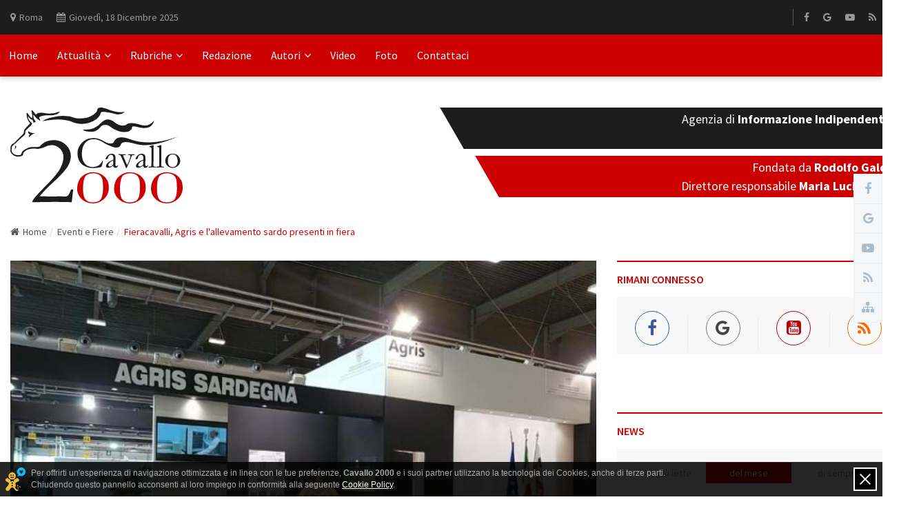

--- FILE ---
content_type: text/html; charset=UTF-8
request_url: https://www.cavallo2000.it/article/fieracavalli_agris_e_lallevamento_sardo_presenti_in_fiera
body_size: 10788
content:
<!DOCTYPE html><html dir="ltr" lang="it"><head><meta charset="utf-8" /><meta http-equiv="X-UA-Compatible" content="IE=edge" /><meta name="viewport" content="width=device-width, initial-scale=1" /><title>Fieracavalli, Agris e l'allevamento sardo presenti in fiera</title><link rel="stylesheet" href="https://fonts.googleapis.com/css?family=Source+Sans+Pro:400,600,700" /><link rel="apple-touch-icon" sizes="180x180" href="/public/media/icons/apple-touch-icon.png" /><link rel="icon" type="image/png" sizes="32x32" href="/public/media/icons/favicon-32x32.png" /><link rel="icon" type="image/png" sizes="192x192" href="/public/media/icons/android-chrome-192x192.png" /><link rel="icon" type="image/png" sizes="16x16" href="/public/media/icons/favicon-16x16.png" /><link rel="manifest" href="/public/media/icons/site.webmanifest" /><link rel="mask-icon" href="/public/media/icons/safari-pinned-tab.svg" color="#cc0000" /><link rel="shortcut icon" href="/public/media/icons/favicon.ico" /><meta name="apple-mobile-web-app-title" content="Cavallo 2000" /><meta name="application-name" content="Cavallo 2000" /><meta name="msapplication-TileColor" content="#ffffff" /><meta name="msapplication-TileImage" content="/public/media/icons/mstile-144x144.png" /><meta name="msapplication-config" content="/public/media/icons/browserconfig.xml" /><meta name="theme-color" content="#ffffff" /><meta name="handheldfriendly" content="true" /><meta name="revisit-after" content="1 days" /><meta name="author" content="Giampiero Marras" /><meta name="description" content="Dopo un anno di stand by a causa del Covid l&rsquo;agenzia Agris Sardegna &egrave; ritornata alla Fieracavalli di Verona. Sino a domenica una delegazione sarda sar&agrave; presente alla 123^ edizione del pi&ugrave; importante salone internazionale dedicato al mondo equestre, che nel 2021 si presenta con un nuovo format su due fine settimana consecutivi dal 4 al 7 e dal 12 al 14 novembre per assicurare il massimo della sicurezza a tutti i partecipanti.&nbsp;" /><meta name="keywords" content="fieracavalli-2021,agris-sardegna,allevamento-sardo,mondo-equestre,cavalli,evento-fieristico,produzioni-equine,salone-internazionale,cavallo-2000,verona" /><meta name="creation_date" content="" /><meta name="generator" content="Cavallo 2000" /><meta name="copyright" content="Copyright © Cavallo 2000" /><meta http-equiv="reply-to" content="info@cavallo2000.it" /><meta property="og:url" content="https://www.cavallo2000.it/article/fieracavalli_agris_e_lallevamento_sardo_presenti_in_fiera" /><meta property="og:locale" content="it_it" /><meta property="og:type" content="website" /><meta property="og:title" content="Fieracavalli, Agris e l'allevamento sardo presenti in fiera" /><meta property="og:site_name" content="Cavallo 2000" /><meta property="og:image" content="https://www.cavallo2000.it/images/0/700/public/media/content_images/112021/lo stand dellAgris in preparazione (1).jpeg" /><meta property="fb:app_id" content="219713468144530"/><meta name="twitter:description" content="Fieracavalli, Agris e l'allevamento sardo presenti in fiera" /><meta name="twitter:card" content="summary_large_image" /><meta name="twitter:site" content="@Cavallo2000Info" /><meta name="twitter:creator" content="@Cavallo2000Info" /><meta name="twitter:domain" content="https://www.cavallo2000.it/" /><meta property="twitter:title" content="Fieracavalli, Agris e l'allevamento sardo presenti in fiera" /><meta name="twitter:image" content="/android-chrome-512x512.png" /><link rel="icon" href="favicon.png" type="image/png" /><link rel="stylesheet" href="/public/styles/font-awesome.min.css" /><link rel="stylesheet" href="/public/styles/bootstrap.min.css" /><link rel="stylesheet" href="/public/styles/fontawesome-stars-o.min.css" /><link rel="stylesheet" href="/public/styles/style.min.css" /><link rel="stylesheet" href="/public/styles/responsive-style.min.css"/><link rel="stylesheet" href="/public/styles/custom.min.css" /> <script language="javascript" type="text/javascript">
				(function(c,l,a,r,i,t,y){
					c[a]=c[a]||function(){(c[a].q=c[a].q||[]).push(arguments)};
					t=l.createElement(r);t.async=1;t.src="https://www.clarity.ms/tag/"+i;
					y=l.getElementsByTagName(r)[0];y.parentNode.insertBefore(t,y);
				})(window, document, "clarity", "script", "gzs579xm69");
			</script> </head><body><div class="wrapper"><header class="header--section header--style-1"><div class="header--topbar bg--color-2"><div class="container"><div class="float--left float--xs-none text-xs-center"><ul class="header--topbar-info nav"><li><i class="fa fm fa-map-marker"></i>Roma</li><li class="d-none"><i class="fa fm" id="meteo_icon"></i><span id="temp"></span><sup>0</sup> C</li><li><i class="fa fm fa-calendar"></i><span id="today"></span></li></ul></div><div class="float--right float--xs-none text-xs-center"><ul class="header--topbar-action nav"><li></li></ul><ul class="header--topbar-social nav hidden-sm hidden-xxs"><li><a href="https://www.facebook.com/cavallo2000/" target="_blank" title="Facebook"><i class="fa fa-facebook"></i></a></li><li><a href="https://news.google.com/publications/CAAqBwgKMKj2vQswtZHVAw?ceid=IT:it&oc=3" target="_blank" title="Google News"><i class="fa fa-google"></i></a></li><li><a href="https://www.youtube.com/user/CavalloDuemila" target="_blank" title="YouTube"><i class="fa fa-youtube-play"></i></a></li><li><a href="https://www.cavallo2000.it/rss.xml" target="_blank" title="Feed RSS"><i class="fa fa-rss"></i></a></li><li><a href="https://www.cavallo2000.it/mappa-del-sito" title="Mappa del sito"><i class="fa fa-sitemap"></i></a></li></ul></div></div></div><div class="header--navbar style--1 navbar bd--color-1 bg--color-1" data-trigger="sticky"><div class="container"><div class="navbar-header"><button type="button" class="navbar-toggle collapsed" data-toggle="collapse" data-target="#headerNav" aria-expanded="false" aria-controls="headerNav"><span class="sr-only">Toggle Navigation</span><span class="icon-bar"></span><span class="icon-bar"></span><span class="icon-bar"></span></button></div><div id="headerNav" class="navbar-collapse collapse float--left"><ul class="header--menu-links nav navbar-nav" data-trigger="hoverIntent"><li><a href="/" title="Home">Home</a></li><li class="dropdown megamenu filter"><a href="javascript:void();" class="dropdown-toggle" data-toggle="dropdown" title="Attualità">Attualità<i class="fa flm fa-angle-down"></i></a><ul class="dropdown-menu"><li><div class="row"><div class="col-md-2"><div class="megamenu--filter"><ul class="nav"><li class="active"><a href="javascript:void();" data-action="load_cat_posts" data-cat="all" title="Tutte le categorie" class="menu_top_news_cat">Tutte le categorie<i class="fa fa-angle-right"></i></a></li><li><a href="javascript:void();" data-action="load_cat_posts" data-cat="Equitazione" title="Equitazione" class="menu_top_news_cat">Equitazione<i class="fa fa-angle-right"></i></a></li><li><a href="javascript:void();" data-action="load_cat_posts" data-cat="Ippica" title="Ippica" class="menu_top_news_cat">Ippica<i class="fa fa-angle-right"></i></a></li><li><a href="javascript:void();" data-action="load_cat_posts" data-cat="News" title="News" class="menu_top_news_cat">News<i class="fa fa-angle-right"></i></a></li><li><a href="javascript:void();" data-action="load_cat_posts" data-cat="Allevamento" title="Allevamento" class="menu_top_news_cat">Allevamento<i class="fa fa-angle-right"></i></a></li></ul></div></div><div class="col-md-10"><div class="megamenu--posts" data-ajax-content="outer"><ul class="row" data-ajax-content="inner" id="navbar_top_news"><li class="col-md-3 menu_top_news_category" data-category="all"><div class="img"><a href="/article/benessere-del-cavallo-spesso-le-buone-intenzioni-non-bastano" class="thumb" title="Benessere del cavallo, spesso le buone intenzioni non bastano"><img src="https://www.cavallo2000.it/images/0/200/public/media/content_images/122025/pao.jpg" alt="Benessere del cavallo, spesso le buone intenzioni non bastano" title="Benessere del cavallo, spesso le buone intenzioni non bastano" /></a></div><a href="/article/benessere-del-cavallo-spesso-le-buone-intenzioni-non-bastano" class="title" title="Benessere del cavallo, spesso le buone intenzioni non bastano">Benessere del cavallo, spesso le buone intenzioni non bastano</a></li><li class="col-md-3 menu_top_news_category" data-category="all"><div class="img"><a href="/article/giovedi-a-san-rossore-tra-ostacoli-e-piano-le-femmine-in-handicap" class="thumb" title="Gioved&igrave; a San Rossore tra ostacoli e piano, le femmine in handicap"><img src="https://www.cavallo2000.it/images/0/200/public/media/content_images/122025/poao.jpg" alt="Gioved&igrave; a San Rossore tra ostacoli e piano, le femmine in handicap" title="Gioved&igrave; a San Rossore tra ostacoli e piano, le femmine in handicap" /></a></div><a href="/article/giovedi-a-san-rossore-tra-ostacoli-e-piano-le-femmine-in-handicap" class="title" title="Gioved&igrave; a San Rossore tra ostacoli e piano, le femmine in handicap">Gioved&igrave; a San Rossore tra ostacoli e piano, le femmine in handicap</a></li><li class="col-md-3 menu_top_news_category" data-category="all"><div class="img"><a href="/article/natale-con-la-fise--osp-cervello-di-palermo-un-pony--per-regalare-sorrisi-ai-bambini-ricoverati" class="thumb" title="Natale con la FISE:  Osp. Cervello di Palermo un pony  per regalare sorrisi ai bambini ricoverati"><img src="https://www.cavallo2000.it/images/0/200/public/media/content_images/122025/natale_con_la_fise_osp.jpg" alt="Natale con la FISE:  Osp. Cervello di Palermo un pony  per regalare sorrisi ai bambini ricoverati" title="Natale con la FISE:  Osp. Cervello di Palermo un pony  per regalare sorrisi ai bambini ricoverati" /></a></div><a href="/article/natale-con-la-fise--osp-cervello-di-palermo-un-pony--per-regalare-sorrisi-ai-bambini-ricoverati" class="title" title="Natale con la FISE:  Osp. Cervello di Palermo un pony  per regalare sorrisi ai bambini ricoverati">Natale con la FISE:  Osp. Cervello di Palermo un pony  per regalare sorrisi ai bambini ricoverati</a></li><li class="col-md-3 menu_top_news_category" data-category="all"><div class="img"><a href="/article/italian-champions-tour" class="thumb" title="Italian Champions Tour, stagione record  guardando al futuro"><img src="https://www.cavallo2000.it/images/0/200/public/media/content_images/122025/3zzyqx1nl5hd.jpg" alt="Italian Champions Tour, stagione record  guardando al futuro" title="Italian Champions Tour, stagione record  guardando al futuro" /></a></div><a href="/article/italian-champions-tour" class="title" title="Italian Champions Tour, stagione record  guardando al futuro">Italian Champions Tour, stagione record  guardando al futuro</a></li><li class="col-md-3 menu_top_news_category d-none" data-category="Equitazione"><div class="img"><a href="/article/natale-con-la-fise--osp-cervello-di-palermo-un-pony--per-regalare-sorrisi-ai-bambini-ricoverati" class="thumb" title="Natale con la FISE:  Osp. Cervello di Palermo un pony  per regalare sorrisi ai bambini ricoverati"><img src="https://www.cavallo2000.it/images/0/200/public/media/content_images/122025/natale_con_la_fise_osp.jpg" alt="Natale con la FISE:  Osp. Cervello di Palermo un pony  per regalare sorrisi ai bambini ricoverati" title="Natale con la FISE:  Osp. Cervello di Palermo un pony  per regalare sorrisi ai bambini ricoverati" /></a></div><a href="/article/natale-con-la-fise--osp-cervello-di-palermo-un-pony--per-regalare-sorrisi-ai-bambini-ricoverati" class="title" title="Natale con la FISE:  Osp. Cervello di Palermo un pony  per regalare sorrisi ai bambini ricoverati">Natale con la FISE:  Osp. Cervello di Palermo un pony  per regalare sorrisi ai bambini ricoverati</a></li><li class="col-md-3 menu_top_news_category d-none" data-category="Equitazione"><div class="img"><a href="/article/italian-champions-tour" class="thumb" title="Italian Champions Tour, stagione record  guardando al futuro"><img src="https://www.cavallo2000.it/images/0/200/public/media/content_images/122025/3zzyqx1nl5hd.jpg" alt="Italian Champions Tour, stagione record  guardando al futuro" title="Italian Champions Tour, stagione record  guardando al futuro" /></a></div><a href="/article/italian-champions-tour" class="title" title="Italian Champions Tour, stagione record  guardando al futuro">Italian Champions Tour, stagione record  guardando al futuro</a></li><li class="col-md-3 menu_top_news_category d-none" data-category="Equitazione"><div class="img"><a href="/article/endurance--dedalo-de-aighenta-anglo---arabo--e-raffaela-masia-vincono--finale-circuito-asvi-giovani-cavalli" class="thumb" title="Endurance: Dedalo de Aighenta (anglo - arabo)  e Raffaela Masia vincono  Finale Circuito Asvi Giovani cavalli"><img src="https://www.cavallo2000.it/images/0/200/public/media/content_images/122025/raffaela_masia.jpg" alt="Endurance: Dedalo de Aighenta (anglo - arabo)  e Raffaela Masia vincono  Finale Circuito Asvi Giovani cavalli" title="Endurance: Dedalo de Aighenta (anglo - arabo)  e Raffaela Masia vincono  Finale Circuito Asvi Giovani cavalli" /></a></div><a href="/article/endurance--dedalo-de-aighenta-anglo---arabo--e-raffaela-masia-vincono--finale-circuito-asvi-giovani-cavalli" class="title" title="Endurance: Dedalo de Aighenta (anglo - arabo)  e Raffaela Masia vincono  Finale Circuito Asvi Giovani cavalli">Endurance: Dedalo de Aighenta (anglo - arabo)  e Raffaela Masia vincono  Finale Circuito Asvi Giovani cavalli</a></li><li class="col-md-3 menu_top_news_category d-none" data-category="Equitazione"><div class="img"><a href="/article/adim-di-augusta-campionati-regionali-a-squadre-di-salto-ostacoli-2025" class="thumb" title="ADIM di Augusta: Campionati Regionali a squadre di salto ostacoli 2025"><img src="https://www.cavallo2000.it/images/0/200/public/media/content_images/122025/panoramica_adim_.jpg" alt="ADIM di Augusta: Campionati Regionali a squadre di salto ostacoli 2025" title="ADIM di Augusta: Campionati Regionali a squadre di salto ostacoli 2025" /></a></div><a href="/article/adim-di-augusta-campionati-regionali-a-squadre-di-salto-ostacoli-2025" class="title" title="ADIM di Augusta: Campionati Regionali a squadre di salto ostacoli 2025">ADIM di Augusta: Campionati Regionali a squadre di salto ostacoli 2025</a></li><li class="col-md-3 menu_top_news_category d-none" data-category="Ippica"><div class="img"><a href="/article/giovedi-a-san-rossore-tra-ostacoli-e-piano-le-femmine-in-handicap" class="thumb" title="Gioved&igrave; a San Rossore tra ostacoli e piano, le femmine in handicap"><img src="https://www.cavallo2000.it/images/0/200/public/media/content_images/122025/poao.jpg" alt="Gioved&igrave; a San Rossore tra ostacoli e piano, le femmine in handicap" title="Gioved&igrave; a San Rossore tra ostacoli e piano, le femmine in handicap" /></a></div><a href="/article/giovedi-a-san-rossore-tra-ostacoli-e-piano-le-femmine-in-handicap" class="title" title="Gioved&igrave; a San Rossore tra ostacoli e piano, le femmine in handicap">Gioved&igrave; a San Rossore tra ostacoli e piano, le femmine in handicap</a></li><li class="col-md-3 menu_top_news_category d-none" data-category="Ippica"><div class="img"><a href="/article/viva-giavellotto---orgoglio-dellallevamento-italiano" class="thumb" title="VIVA GIAVELLOTTO  , orgoglio dell'allevamento italiano"><img src="https://www.cavallo2000.it/images/0/200/public/media/content_images/122025/giav.jpg" alt="VIVA GIAVELLOTTO  , orgoglio dell'allevamento italiano" title="VIVA GIAVELLOTTO  , orgoglio dell'allevamento italiano" /></a></div><a href="/article/viva-giavellotto---orgoglio-dellallevamento-italiano" class="title" title="VIVA GIAVELLOTTO  , orgoglio dell'allevamento italiano">VIVA GIAVELLOTTO  , orgoglio dell'allevamento italiano</a></li><li class="col-md-3 menu_top_news_category d-none" data-category="Ippica"><div class="img"><a href="/article/lunedigrave-mauricius-in-lizza-a-cagnes-sur-mer-in-steeple" class="thumb" title="Luned&igrave; Mauricius in lizza a Cagnes Sur Mer in steeple"><img src="https://www.cavallo2000.it/images/0/200/public/media/content_images/122025/cagne.jpg" alt="Luned&igrave; Mauricius in lizza a Cagnes Sur Mer in steeple" title="Luned&igrave; Mauricius in lizza a Cagnes Sur Mer in steeple" /></a></div><a href="/article/lunedigrave-mauricius-in-lizza-a-cagnes-sur-mer-in-steeple" class="title" title="Luned&igrave; Mauricius in lizza a Cagnes Sur Mer in steeple">Luned&igrave; Mauricius in lizza a Cagnes Sur Mer in steeple</a></li><li class="col-md-3 menu_top_news_category d-none" data-category="Ippica"><div class="img"><a href="/article/invito-sul-miglio-un-bel-tema-nella-domenica-di-trotto-a-milano" class="thumb" title="Invito sul miglio, un bel tema nella domenica di trotto a Milano"><img src="https://www.cavallo2000.it/images/0/200/public/media/content_images/122025/snai.jpg" alt="Invito sul miglio, un bel tema nella domenica di trotto a Milano" title="Invito sul miglio, un bel tema nella domenica di trotto a Milano" /></a></div><a href="/article/invito-sul-miglio-un-bel-tema-nella-domenica-di-trotto-a-milano" class="title" title="Invito sul miglio, un bel tema nella domenica di trotto a Milano">Invito sul miglio, un bel tema nella domenica di trotto a Milano</a></li><li class="col-md-3 menu_top_news_category d-none" data-category="News"><div class="img"><a href="/article/piazza-di-siena-con-gli-sport-equestri-vince-gli-italian-tourism-awards-nella-categoria-grandi-eventi" class="thumb" title="Piazza di Siena con gli Sport Equestri vince gli Italian Tourism Awards nella categoria Grandi Eventi"><img src="https://www.cavallo2000.it/images/0/200/public/media/content_images/122025/pds_2017_2018.jpeg" alt="Piazza di Siena con gli Sport Equestri vince gli Italian Tourism Awards nella categoria Grandi Eventi" title="Piazza di Siena con gli Sport Equestri vince gli Italian Tourism Awards nella categoria Grandi Eventi" /></a></div><a href="/article/piazza-di-siena-con-gli-sport-equestri-vince-gli-italian-tourism-awards-nella-categoria-grandi-eventi" class="title" title="Piazza di Siena con gli Sport Equestri vince gli Italian Tourism Awards nella categoria Grandi Eventi">Piazza di Siena con gli Sport Equestri vince gli Italian Tourism Awards nella categoria Grandi Eventi</a></li><li class="col-md-3 menu_top_news_category d-none" data-category="News"><div class="img"><a href="/article/presentazione-sezione-a-cavallo-polizia-locale-di-firenze" class="thumb" title="Presentazione Sezione a cavallo Polizia Locale di Firenze"><img src="https://www.cavallo2000.it/images/0/200/public/media/content_images/122025/addestramento.jpg" alt="Presentazione Sezione a cavallo Polizia Locale di Firenze" title="Presentazione Sezione a cavallo Polizia Locale di Firenze" /></a></div><a href="/article/presentazione-sezione-a-cavallo-polizia-locale-di-firenze" class="title" title="Presentazione Sezione a cavallo Polizia Locale di Firenze">Presentazione Sezione a cavallo Polizia Locale di Firenze</a></li><li class="col-md-3 menu_top_news_category d-none" data-category="News"><div class="img"><a href="/article/james-mcdonald-miglior-jockey-mondiale-del-2025" class="thumb" title="James McDonald miglior jockey mondiale del 2025"><img src="https://www.cavallo2000.it/images/0/200/public/media/content_images/122025/james1.jpg" alt="James McDonald miglior jockey mondiale del 2025" title="James McDonald miglior jockey mondiale del 2025" /></a></div><a href="/article/james-mcdonald-miglior-jockey-mondiale-del-2025" class="title" title="James McDonald miglior jockey mondiale del 2025">James McDonald miglior jockey mondiale del 2025</a></li><li class="col-md-3 menu_top_news_category d-none" data-category="News"><div class="img"><a href="/article/giornata-mondiale-suolo-siglato-protocollo-di-intesa-masaf-cic-per-rafforzare-sostenibilita-ambientale--ippodromi" class="thumb" title="Giornata Mondiale Suolo, siglato Protocollo di intesa MASAF-CIC: per rafforzare sostenibilit&agrave; ambientale  ippodromi"><img src="https://www.cavallo2000.it/images/0/200/public/media/content_images/122025/lap.jpg" alt="Giornata Mondiale Suolo, siglato Protocollo di intesa MASAF-CIC: per rafforzare sostenibilit&agrave; ambientale  ippodromi" title="Giornata Mondiale Suolo, siglato Protocollo di intesa MASAF-CIC: per rafforzare sostenibilit&agrave; ambientale  ippodromi" /></a></div><a href="/article/giornata-mondiale-suolo-siglato-protocollo-di-intesa-masaf-cic-per-rafforzare-sostenibilita-ambientale--ippodromi" class="title" title="Giornata Mondiale Suolo, siglato Protocollo di intesa MASAF-CIC: per rafforzare sostenibilit&agrave; ambientale  ippodromi">Giornata Mondiale Suolo, siglato Protocollo di intesa MASAF-CIC: per rafforzare sostenibilit&agrave; ambientale  ippodromi</a></li><li class="col-md-3 menu_top_news_category d-none" data-category="Allevamento"><div class="img"><a href="/article/assemblea-generale--wbfsh---adottata-carta-globale-sul-benessere-equino-in-allevamento" class="thumb" title="Assemblea generale  WBFSH :  adottata Carta Globale sul Benessere Equino in Allevamento."><img src="https://www.cavallo2000.it/images/0/200/public/media/content_images/122025/fattr.jpeg" alt="Assemblea generale  WBFSH :  adottata Carta Globale sul Benessere Equino in Allevamento." title="Assemblea generale  WBFSH :  adottata Carta Globale sul Benessere Equino in Allevamento." /></a></div><a href="/article/assemblea-generale--wbfsh---adottata-carta-globale-sul-benessere-equino-in-allevamento" class="title" title="Assemblea generale  WBFSH :  adottata Carta Globale sul Benessere Equino in Allevamento.">Assemblea generale  WBFSH :  adottata Carta Globale sul Benessere Equino in Allevamento.</a></li><li class="col-md-3 menu_top_news_category d-none" data-category="Allevamento"><div class="img"><a href="/article/incontro-tecnico-sul-cavallo-siciliano-e-sul-sistema-cavallo-della-sicilia" class="thumb" title="Incontro tecnico sul cavallo siciliano e sul sistema cavallo della Sicilia."><img src="https://www.cavallo2000.it/images/0/200/public/media/content_images/122025/tavolo.jpg" alt="Incontro tecnico sul cavallo siciliano e sul sistema cavallo della Sicilia." title="Incontro tecnico sul cavallo siciliano e sul sistema cavallo della Sicilia." /></a></div><a href="/article/incontro-tecnico-sul-cavallo-siciliano-e-sul-sistema-cavallo-della-sicilia" class="title" title="Incontro tecnico sul cavallo siciliano e sul sistema cavallo della Sicilia.">Incontro tecnico sul cavallo siciliano e sul sistema cavallo della Sicilia.</a></li><li class="col-md-3 menu_top_news_category d-none" data-category="Allevamento"><div class="img"><a href="/article/quattro-proposte-per-i-prossimi-100-anni-del-cavallo-murgese" class="thumb" title="Quattro proposte per i prossimi 100 anni del Cavallo Murgese"><img src="https://www.cavallo2000.it/images/0/200/public/media/content_images/112025/fier_ennevi-foto_3178.jpg" alt="Quattro proposte per i prossimi 100 anni del Cavallo Murgese" title="Quattro proposte per i prossimi 100 anni del Cavallo Murgese" /></a></div><a href="/article/quattro-proposte-per-i-prossimi-100-anni-del-cavallo-murgese" class="title" title="Quattro proposte per i prossimi 100 anni del Cavallo Murgese">Quattro proposte per i prossimi 100 anni del Cavallo Murgese</a></li><li class="col-md-3 menu_top_news_category d-none" data-category="Allevamento"><div class="img"><a href="/article/il-cavallo-murgese-festeggia-i-suoi-primi-cento-anni" class="thumb" title="Il cavallo Murgese festeggia i suoi primi cento anni"><img src="https://www.cavallo2000.it/images/0/200/public/media/content_images/112025/murgese.jpg" alt="Il cavallo Murgese festeggia i suoi primi cento anni" title="Il cavallo Murgese festeggia i suoi primi cento anni" /></a></div><a href="/article/il-cavallo-murgese-festeggia-i-suoi-primi-cento-anni" class="title" title="Il cavallo Murgese festeggia i suoi primi cento anni">Il cavallo Murgese festeggia i suoi primi cento anni</a></li></ul></div></div></div></li></ul></li><li class="dropdown megamenu"><a href="javascript:void();" class="dropdown-toggle" data-toggle="dropdown" title="Rubriche">Rubriche<i class="fa flm fa-angle-down"></i></a><ul class="dropdown-menu"><li class="dropdown"><ul class="dropdown-menu"><li><a href="/category/equitazione" title="Equitazione"><span>Equitazione</span><span class="ribbon">5.720</span></a></li><li><a href="/category/ippica" title="Ippica"><span>Ippica</span><span class="ribbon">9.618</span></a></li><li><a href="/category/news" title="News"><span>News</span><span class="ribbon">3.509</span></a></li><li><a href="/category/allevamento" title="Allevamento"><span>Allevamento</span><span class="ribbon">346</span></a></li><li><a href="/category/eventi+e+fiere" title="Eventi e Fiere"><span>Eventi e Fiere</span><span class="ribbon">970</span></a></li><li><a href="/category/cultura" title="Cultura"><span>Cultura</span><span class="ribbon">292</span></a></li><li><a href="/category/storia" title="Storia"><span>Storia</span><span class="ribbon">131</span></a></li><li><a href="/category/turismo+e+tempo+libero" title="Turismo e Tempo libero"><span>Turismo e Tempo libero</span><span class="ribbon">404</span></a></li><li><a href="/category/etologia" title="Etologia"><span>Etologia</span><span class="ribbon">79</span></a></li><li><a href="/category/veterinaria" title="Veterinaria"><span>Veterinaria</span><span class="ribbon">69</span></a></li><li><a href="/category/cavalli+a+scuola" title="Cavalli a scuola"><span>Cavalli a scuola</span><span class="ribbon">22</span></a></li><li><a href="/category/cavalli+in+libreria" title="Cavalli in libreria"><span>Cavalli in libreria</span><span class="ribbon">151</span></a></li><li><a href="/category/intorno+al+fuoco" title="Intorno al fuoco"><span>Intorno al fuoco</span><span class="ribbon">65</span></a></li><li><a href="/category/lettere+al+direttore" title="Lettere al Direttore"><span>Lettere al Direttore</span><span class="ribbon">355</span></a></li><li><a href="/category/benessere" title="Benessere"><span>Benessere</span><span class="ribbon">364</span></a></li><li><a href="/category/monta+western" title="Monta Western"><span>Monta Western</span><span class="ribbon">23</span></a></li><li><a href="/category/annunci" title="Annunci"><span>Annunci</span><span class="ribbon">2</span></a></li><li><a href="/category/compagni+di+scuderia" title="Compagni di scuderia"><span>Compagni di scuderia</span><span class="ribbon">23</span></a></li><li><a href="/category/cavalli+di+celluloide" title="Cavalli di celluloide"><span>Cavalli di celluloide</span><span class="ribbon">53</span></a></li><li><a href="/category/varie+ed+eventuali" title="Varie ed Eventuali"><span>Varie ed Eventuali</span><span class="ribbon">9</span></a></li><li><a href="/category/lunghe+orecchie" title="Lunghe Orecchie"><span>Lunghe Orecchie</span><span class="ribbon">14</span></a></li><li><a href="/category/gold+mine++racconta" title="Gold Mine  racconta"><span>Gold Mine  racconta</span><span class="ribbon">22</span></a></li><li><a href="/category/progetto+%22seconda+vita%22" title="Progetto "seconda vita""><span>Progetto "seconda vita"</span><span class="ribbon">6</span></a></li><li><a href="/category/cavalli+in+carcere%2C+raccontano" title="Cavalli in carcere, raccontano"><span>Cavalli in carcere, raccontano</span><span class="ribbon">1</span></a></li><li><a href="/category/cavalcarte" title="CavalcArte"><span>CavalcArte</span><span class="ribbon">7</span></a></li><li><a href="/category/i+cavalli+e+la+legge" title="I cavalli e la legge"><span>I cavalli e la legge</span><span class="ribbon">6</span></a></li><li><a href="/category/emozione+cavallo" title="Emozione cavallo"><span>Emozione cavallo</span><span class="ribbon">13</span></a></li><li><a href="/category/quattro+chiacchiere+in+salotto" title="Quattro chiacchiere in salotto"><span>Quattro chiacchiere in salotto</span><span class="ribbon">45</span></a></li></ul></li></ul></li><li><a href="/editorial" title="Redazione">Redazione</a></li><li class="dropdown"><a href="/editorial" class="dropdown-toggle" data-toggle="dropdown" title="Autori">Autori<i class="fa flm fa-angle-down"></i></a><ul class="dropdown-menu"><li><a href="/search/user/rodolfo+galdi" title="Rodolfo Galdi"><span class="ribbon">214</span><span>Rodolfo Galdi</span></a></li><li><a href="/search/author/paolo+allegri" title="Paolo Allegri"><span class="ribbon">1385</span><span>Paolo Allegri</span></a></li><li><a href="/search/author/maurizio+soverchia" title="Maurizio Soverchia"><span class="ribbon">234</span><span>Maurizio Soverchia</span></a></li><li><a href="/search/author/maria+lucia+galli" title="Maria Lucia Galli"><span class="ribbon">228</span><span>Maria Lucia Galli</span></a></li><li><a href="/search/author/enrico+tonali" title="Enrico Tonali"><span class="ribbon">224</span><span>Enrico Tonali</span></a></li><li><a href="/search/author/maurizio+calchetti" title="Maurizio Calchetti"><span class="ribbon">206</span><span>Maurizio Calchetti</span></a></li><li><a href="/search/author/lorena+sivo" title="Lorena Sivo"><span class="ribbon">178</span><span>Lorena Sivo</span></a></li><li><a href="/search/author/tamara+papiccio" title="Tamara Papiccio"><span class="ribbon">137</span><span>Tamara Papiccio</span></a></li><li><a href="/search/author/daniela+cursi" title="Daniela Cursi"><span class="ribbon">127</span><span>Daniela Cursi</span></a></li><li><a href="/search/author/giampiero+marras" title="Giampiero Marras"><span class="ribbon">127</span><span>Giampiero Marras</span></a></li><li><a href="/editorial" title="Redazione">Redazione <i class="fa fa-angle-right all-contributors"></i></a></li></ul></li><li><a href="/videogalleries" title="Video">Video</a></li><li><a href="/photogalleries" title="Foto">Foto</a></li><li><a href="/contacts" title="Contattaci">Contattaci</a></li></ul></div><form method="GET" action="" class="header--search-form float--right" data-form="validate"><input type="hidden" name="page" value="search" /><input type="search" name="keyword" placeholder="Cerca..." class="header--search-control form-control" required id="input_search" /><button type="submit" class="header--search-btn btn"><i class="header--search-icon fa fa-search" id="search_button"></i></button></form></div></div></header> <div class="header--mainbar"><div class="container"><div class="header--logo float--left float--sm-none text-sm-center"><h1 class="h1" title="Cavallo 2000"><a href="/" class="btn-link" title="Cavallo 2000"><img src="https://www.cavallo2000.it/public/media/layout_images/logo/cavallo2000_logo.svg" alt="Cavallo 2000" title="Cavallo 2000" /><span class="hidden">Cavallo 2000</span></a></h1></div><div class="header--ad float--sm-none hidden-xs"><div class="arrow-black"><h2 title="Agenzia di Informazione Indipendente">Agenzia di <strong>Informazione Indipendente</strong></h2></div><div class="arrow-red"><h2 title="fondata da Rodolfo Galdi">Fondata da <strong>Rodolfo Galdi</strong></h2><h2 title="Direttore Maria Lucia Galli">Direttore responsabile <strong>Maria Lucia Galli</strong></h2></div></div></div></div><div class="main--breadcrumb"><div class="container"><ul class="breadcrumb"><li><a href="/" class="btn-link" title="Home"><i class="fa fm fa-home"></i>Home</a></li><li><a href="/category/eventi+e+fiere" class="btn-link" title="">Eventi e Fiere</a></li><li class="active"><span>Fieracavalli, Agris e l'allevamento sardo presenti in fiera</span></li></ul></div></div><div class="main-content--section pbottom--30"><div class="container"><div class="row"><div class="main--content col-md-8" data-sticky-content="true"><div class="sticky-content-inner"><div class="post--item post--single post--title-largest pd--30-0"><div class="post--img"><a href="javascript:void();" class="thumb" title="Fieracavalli, Agris e l'allevamento sardo presenti in fiera"><img src="https://www.cavallo2000.it/images/0/700/public/media/content_images/112021/lo stand dellAgris in preparazione (1).jpeg" alt="Fieracavalli, Agris e l'allevamento sardo presenti in fiera" title="Fieracavalli, Agris e l'allevamento sardo presenti in fiera" /></a><p>Lo stand dell'Agris  presente in fiera</p></div><div class="post--cats"><ul class="nav"><li><span><i class="fa fa-folder-open-o"></i></span></li><li><a href="/category/eventi+e+fiere" title="Eventi e Fiere">Eventi e Fiere</a></li></ul></div><div class="post--info"><ul class="nav meta"><li><a href="/search/author/giampiero+marras" title="Giampiero Marras">Giampiero Marras</a></li><li><a href="/search/date/2021-11-05" title="2021-11-05">05/11/2021</a></li></ul><div class="title"><h2 class="h4" title="Fieracavalli, Agris e l'allevamento sardo presenti in fiera">Fieracavalli, Agris e l'allevamento sardo presenti in fiera</h2></div><div class="post--content"><p><p>Dopo un anno di stand by a causa del Covid l&rsquo;agenzia Agris Sardegna &egrave; ritornata alla Fieracavalli di Verona. Sino a domenica una delegazione sarda sar&agrave; presente alla 123^ edizione del pi&ugrave; importante salone internazionale dedicato al mondo equestre, che nel 2021 si presenta con un nuovo format su due fine settimana consecutivi dal 4 al 7 e dal 12 al 14 novembre per assicurare il massimo della sicurezza a tutti i partecipanti. Sono ben 3000 i cavalli presenti da tutto il mondo e 200 gli eventi. Alcuni di questi vedranno coinvolti i cavalli degli allevatori e proprietari sardi che hanno raggiunto la Finale del Circuito Allevatoriale MIPAAF in svolgimento nel Padiglione 3. La Regione Sardegna sostiene, attraverso una specifica iniziativa, le spese di trasferta per i cavalli sardi qualificatisi alla manifestazione, tentando di lenire il naturale svantaggio legato all&rsquo;insularit&agrave;.</p> <p>La Regione con il suo Assessorato dell&rsquo;Agricoltura sostiene Agris nell&rsquo;attivit&agrave; di promozione e valorizzazione delle produzioni equine della Sardegna anche attraverso la partecipazione a questo evento fieristico di rilevanza internazionale al quale la Sardegna partecipa da sempre con ampi riconoscimenti. L&rsquo;Assessore dell&rsquo;Agricoltura Gabriella Murgia che, convintamente, sostiene il rilancio del comparto, parteciper&agrave; in prima persona all&rsquo;evento garantendo la sua presenza nelle giornate di sabato 6 e domenica 7.</p> <p>L&rsquo;evento pi&ugrave; importante di questa prima settimana nel palinsesto del Jumping a Verona sar&agrave; la tappa della stagione indoor con il CSI5*-W unica tappa italiana della Longines FEI World Cup&trade;.</p> <p>Lo stand dell&rsquo;Agris nella prima settimana della fiera presenta al pubblico la storia dell&rsquo;incremento ippico, tutte le produzioni equine sarde, il parco stalloni coinvolto nella prossima stagione di monta 2022 e tutte le attivit&agrave; del settore, compresa quella sperimentale.</p></p></div></div></div><div class="article-adv"><ins data-revive-zoneid="4" data-revive-id="32d6dbe23194cc60a5f3c2dcfec02144"></ins><script async src="//adv.walkstone.it/www/delivery/asyncjs.php"></script></div></div></div><div class="main--sidebar col-md-4 col-sm-5 ptop--30 pbottom--30" data-sticky-content="true"><div class="sticky-content-inner"> <div class="widget"><div class="widget--title"><h2 class="h4" title="Rimani connesso">Rimani connesso</h2><i class="icon fa fa-share-alt"></i></div><div class="social--widget style--1"><ul class="nav"><li class="facebook"><a href="https://www.facebook.com/cavallo2000/" target="_blank" title="Facebook"><span class="icon"><i class="fa fa-facebook-f"></i></span></a></li><li class="google"><a href="https://news.google.com/publications/CAAqBwgKMKj2vQswtZHVAw?ceid=IT:it&oc=3" target="_blank" title="Google News"><span class="icon"><i class="fa fa-google"></i></span></a></li><li class="youtube"><a href="https://www.youtube.com/user/CavalloDuemila/" target="_blank" title="YouTube"><span class="icon"><i class="fa fa-youtube-square"></i></span></a></li><li class="rss"><a href="https://www.cavallo2000.it/rss.xml" target="_blank" title="Feed RSS"><span class="icon"><i class="fa fa-rss"></i></span></a></li></ul></div><div class="fb-page" data-href="https://www.facebook.com/cavallo2000" data-width="410" data-hide-cover="false" data-show-facepile="true" data-small_header="false" data-adapt-container-width="true"></div></div><div class="widget widget-news"><div class="widget--title"><h2 class="h4" title="News">News</h2><i class="icon fa fa-newspaper-o"></i></div><div class="list--widget list--widget-1"><div class="list--widget-nav" ><ul class="nav nav-justified"><li style="text-align: center;"><span>Le più lette</span></li><li class="active"><a href="javascript:void(0);" class="widget_news" data-interval="month" title="Più lette del mese">del mese</a></li><li><a href="javascript:void(0);" class="widget_news" data-interval="ever" title="Più lette di sempre">di sempre</a></li></ul></div><div class="post--items post--items-3" data-ajax-content="outer"><ul class="nav" data-ajax-content="inner"><li data-type="most_readed_month"><div class="post--item post--layout-3"><div class="post--img"><a href="/article/montegiorgio-al-via-la-sfida-del-palio-dei-comuni" class="thumb" title="Montegiorgio, al via la sfida del Palio dei Comuni"><img src="https://www.cavallo2000.it/images/0/100/public/media/content_images/112025/fotsto.jpeg" alt="Montegiorgio, al via la sfida del Palio dei Comuni" title="Montegiorgio, al via la sfida del Palio dei Comuni" /></a><div class="post--info"><ul class="nav meta"><li><a href="/search/date/2025-11-23" title="">23/11/2025</a></li></ul><div class="title"><h3 class="h4" title="Montegiorgio, al via la sfida del Palio dei Comuni"><a href="/article/montegiorgio-al-via-la-sfida-del-palio-dei-comuni" class="btn-link" title="Montegiorgio, al via la sfida del Palio dei Comuni">Montegiorgio, al via la sfida del Palio dei Comuni</a></h3></div></div></div></div></li><li data-type="most_readed_month"><div class="post--item post--layout-3"><div class="post--img"><a href="/article/incontro-tecnico-sul-cavallo-siciliano-e-sul-sistema-cavallo-della-sicilia" class="thumb" title="Incontro tecnico sul cavallo siciliano e sul sistema cavallo della Sicilia."><img src="https://www.cavallo2000.it/images/0/100/public/media/content_images/122025/tavolo.jpg" alt="Incontro tecnico sul cavallo siciliano e sul sistema cavallo della Sicilia." title="Incontro tecnico sul cavallo siciliano e sul sistema cavallo della Sicilia." /></a><div class="post--info"><ul class="nav meta"><li><a href="/search/date/2025-12-10" title="">10/12/2025</a></li></ul><div class="title"><h3 class="h4" title="Incontro tecnico sul cavallo siciliano e sul sistema cavallo della Sicilia."><a href="/article/incontro-tecnico-sul-cavallo-siciliano-e-sul-sistema-cavallo-della-sicilia" class="btn-link" title="Incontro tecnico sul cavallo siciliano e sul sistema cavallo della Sicilia.">Incontro tecnico sul cavallo siciliano e sul sistema cavallo della Sicilia.</a></h3></div></div></div></div></li><li data-type="most_readed_month"><div class="post--item post--layout-3"><div class="post--img"><a href="/article/la-fiera-siamo-noi" class="thumb" title="LA FIERA, SIAMO NOI."><img src="https://www.cavallo2000.it/images/0/100/public/media/content_images/112025/giuor.jpg" alt="LA FIERA, SIAMO NOI." title="LA FIERA, SIAMO NOI." /></a><div class="post--info"><ul class="nav meta"><li><a href="/search/date/2025-11-25" title="">25/11/2025</a></li></ul><div class="title"><h3 class="h4" title="LA FIERA, SIAMO NOI."><a href="/article/la-fiera-siamo-noi" class="btn-link" title="LA FIERA, SIAMO NOI.">LA FIERA, SIAMO NOI.</a></h3></div></div></div></div></li><li data-type="most_readed_month"><div class="post--item post--layout-3"><div class="post--img"><a href="/article/domani-nelle-sale-laghat-il-cavallo-normalmente-diverso" class="thumb" title="Domani nelle sale: Laghat, il cavallo normalmente diverso"><img src="https://www.cavallo2000.it/images/0/100/public/media/content_images/122025/laghat.jpg" alt="Domani nelle sale: Laghat, il cavallo normalmente diverso" title="Domani nelle sale: Laghat, il cavallo normalmente diverso" /></a><div class="post--info"><ul class="nav meta"><li><a href="/search/date/2025-12-03" title="">03/12/2025</a></li></ul><div class="title"><h3 class="h4" title="Domani nelle sale: Laghat, il cavallo normalmente diverso"><a href="/article/domani-nelle-sale-laghat-il-cavallo-normalmente-diverso" class="btn-link" title="Domani nelle sale: Laghat, il cavallo normalmente diverso">Domani nelle sale: Laghat, il cavallo normalmente diverso</a></h3></div></div></div></div></li><li data-type="most_readed_ever" class="d-none"><div class="post--item post--layout-3"><div class="post--img"><a href="/article/il_carro_del_sole_e_lauriga_fetonte_antichi_miti_e_simboli_alchemici" class="thumb" title="Il carro del Sole e l’auriga Fetonte  antichi miti e simboli alchemici"><img src="https://www.cavallo2000.it/images/0/100/public/media/content_images/102020/Tiepolo_-_Apollo_e_Fetonte_-_Vienna.jpg" alt="Il carro del Sole e l’auriga Fetonte  antichi miti e simboli alchemici" title="Il carro del Sole e l’auriga Fetonte  antichi miti e simboli alchemici" /></a><div class="post--info"><ul class="nav meta"><li><a href="/search/date/2020-10-31" title="">31/10/2020</a></li></ul><div class="title"><h3 class="h4" title="Il carro del Sole e l’auriga Fetonte  antichi miti e simboli alchemici"><a href="/article/il_carro_del_sole_e_lauriga_fetonte_antichi_miti_e_simboli_alchemici" class="btn-link" title="Il carro del Sole e l’auriga Fetonte  antichi miti e simboli alchemici">Il carro del Sole e l’auriga Fetonte  antichi miti e simboli alchemici</a></h3></div></div></div></div></li><li data-type="most_readed_ever" class="d-none"><div class="post--item post--layout-3"><div class="post--img"><a href="/article/il_cavallo_di_cattelan_evocatore_di_guerra" class="thumb" title="Il cavallo di Cattelan evocatore di guerra"><img src="https://www.cavallo2000.it/images/0/100/public/media/content_images/032022/novecento (1).jpg" alt="Il cavallo di Cattelan evocatore di guerra" title="Il cavallo di Cattelan evocatore di guerra" /></a><div class="post--info"><ul class="nav meta"><li><a href="/search/date/2022-03-31" title="">31/03/2022</a></li></ul><div class="title"><h3 class="h4" title="Il cavallo di Cattelan evocatore di guerra"><a href="/article/il_cavallo_di_cattelan_evocatore_di_guerra" class="btn-link" title="Il cavallo di Cattelan evocatore di guerra">Il cavallo di Cattelan evocatore di guerra</a></h3></div></div></div></div></li><li data-type="most_readed_ever" class="d-none"><div class="post--item post--layout-3"><div class="post--img"><a href="/article/a_febbraio_ripartono_le_visite_alla_casa_di_varenne" class="thumb" title="A febbraio ripartono le visite alla casa di Varenne"><img src="https://www.cavallo2000.it/images/0/100/public/media/content_images/012023/var20pad.jpg" alt="A febbraio ripartono le visite alla casa di Varenne" title="A febbraio ripartono le visite alla casa di Varenne" /></a><div class="post--info"><ul class="nav meta"><li><a href="/search/date/2023-01-13" title="">13/01/2023</a></li></ul><div class="title"><h3 class="h4" title="A febbraio ripartono le visite alla casa di Varenne"><a href="/article/a_febbraio_ripartono_le_visite_alla_casa_di_varenne" class="btn-link" title="A febbraio ripartono le visite alla casa di Varenne">A febbraio ripartono le visite alla casa di Varenne</a></h3></div></div></div></div></li><li data-type="most_readed_ever" class="d-none"><div class="post--item post--layout-3"><div class="post--img"><a href="/article/conto_alla_rovescia_per_nuova_edizione_coppa_degli_assi" class="thumb" title="Conto alla rovescia per nuova edizione Coppa degli Assi"><img src="https://www.cavallo2000.it/images/0/100/public/media/content_images/092022/simonecoata_.jpeg" alt="Conto alla rovescia per nuova edizione Coppa degli Assi" title="Conto alla rovescia per nuova edizione Coppa degli Assi" /></a><div class="post--info"><ul class="nav meta"><li><a href="/search/date/2022-09-21" title="">21/09/2022</a></li></ul><div class="title"><h3 class="h4" title="Conto alla rovescia per nuova edizione Coppa degli Assi"><a href="/article/conto_alla_rovescia_per_nuova_edizione_coppa_degli_assi" class="btn-link" title="Conto alla rovescia per nuova edizione Coppa degli Assi">Conto alla rovescia per nuova edizione Coppa degli Assi</a></h3></div></div></div></div></li></ul><div class="preloader bg--color-0--b" data-preloader="1"><div class="preloader--inner"></div></div></div></div><div><amp-ad width="100vw" height="320" type="adsense" data-ad-client="ca-pub-8484300275081981" data-ad-slot="2697275598" data-auto-format="rspv" data-full-width=""><div overflow=""></div></amp-ad></div></div><div class="widget"><div class="widget--title"><h2 class="h4" title="Pubblicità">In Evidenza</h2><i class="icon fa fa-bullhorn"></i></div><div class="ad--widget"><ins data-revive-zoneid="2" data-revive-id="32d6dbe23194cc60a5f3c2dcfec02144"></ins><script async src="//adv.walkstone.it/www/delivery/asyncjs.php"></script></div></div></div></div></div><div class="row" style="padding: 0 15px"><div class="post--tags"><ul class="nav"><li><span><i class="fa fa-tags"></i></span></li><li><a href="/search/tag/fieracavalli-2021" title="Articoli con il tag">fieracavalli 2021</a></li><li><a href="/search/tag/agris-sardegna" title="Articoli con il tag">agris sardegna</a></li><li><a href="/search/tag/allevamento-sardo" title="Articoli con il tag">allevamento sardo</a></li><li><a href="/search/tag/mondo-equestre" title="Articoli con il tag">mondo equestre</a></li><li><a href="/search/tag/cavalli" title="Articoli con il tag">cavalli</a></li><li><a href="/search/tag/evento-fieristico" title="Articoli con il tag">evento fieristico</a></li><li><a href="/search/tag/produzioni-equine" title="Articoli con il tag">produzioni equine</a></li><li><a href="/search/tag/salone-internazionale" title="Articoli con il tag">salone internazionale</a></li><li><a href="/search/tag/cavallo-2000" title="Articoli con il tag">cavallo 2000</a></li><li><a href="/search/tag/verona" title="Articoli con il tag">verona</a></li></ul></div><div class="post--social pbottom--30"><span class="title"><i class="fa fa-share-alt"></i></span><div class="social--widget style--4"><ul class="nav"><li><a href="https://www.facebook.com/sharer/sharer.php?u=https://www.cavallo2000.it/article/fieracavalli_agris_e_lallevamento_sardo_presenti_in_fiera" target="_blank" title="Facebook"><i class="fa fa-facebook"></i></a></li><li><a href="https://www.linkedin.com/sharing/share-offsite/?url=https://www.cavallo2000.it/article/fieracavalli_agris_e_lallevamento_sardo_presenti_in_fiera" title="LinkedIn"><i class="fa fa-linkedin"></i></a></li></ul></div></div><div class="post--author-info clearfix"><div class="img"><div class="vc--parent"><div class="vc--child"><a href="/search/author/giampiero+marras" class="btn-link"><img src="https://www.cavallo2000.it/images/0/500/public/media/layout_images/authors/default-user.jpg" alt="Giampiero Marras" title="Giampiero Marras" /><p class="name">Giampiero Marras</p></a></div></div></div><div class="info"><div class="content"></div><ul class="social nav"><li><a href="https://www.facebook.com/cavallo2000/" target="_blank" title="Facebook"><i class="fa fa-facebook"></i></a></li><li><a href="https://twitter.com/Cavallo2000Info/" target="_blank" title="Twitter"><i class="fa fa-twitter"></i></a></li></ul></div></div><div class="post--nav related_articles"><ul class="nav row"><li class="col-xs-6 ptop--30 pbottom--30"><div class="post--item"><div class="post--img"><a href="/article/endurance--dedalo-de-aighenta-anglo---arabo--e-raffaela-masia-vincono--finale-circuito-asvi-giovani-cavalli" class="thumb" title="Endurance: Dedalo de Aighenta (anglo - arabo)  e Raffaela Masia vincono  Finale Circuito Asvi Giovani cavalli"><img src="https://www.cavallo2000.it/images/0/350/public/media/content_images/122025/raffaela_masia.jpg" alt="Endurance: Dedalo de Aighenta (anglo - arabo)  e Raffaela Masia vincono  Finale Circuito Asvi Giovani cavalli" title="Endurance: Dedalo de Aighenta (anglo - arabo)  e Raffaela Masia vincono  Finale Circuito Asvi Giovani cavalli" /></a><div class="post--info"><ul class="nav meta"><li><a href="/search/author/giampiero+marras" title="Giampiero Marras">Giampiero Marras</a></li><li><a href="/search/date/2025-12-15" title="2025-12-15">15/12/2025</a></li></ul><div class="title"><h3 class="h4" title="Endurance: Dedalo de Aighenta (anglo - arabo)  e Raffaela Masia vincono  Finale Circuito Asvi Giovani cavalli"><a href="/article/endurance--dedalo-de-aighenta-anglo---arabo--e-raffaela-masia-vincono--finale-circuito-asvi-giovani-cavalli" class="btn-link" title="Endurance: Dedalo de Aighenta (anglo - arabo)  e Raffaela Masia vincono  Finale Circuito Asvi Giovani cavalli">Endurance: Dedalo de Aighenta (anglo - arabo)  e Raffaela Masia vincono  Finale Circuito Asvi Giovani cavalli</a></h3></div></div></div></div></li><li class="col-xs-6 ptop--30 pbottom--30"><div class="post--item"><div class="post--img"><a href="/article/endurance-a-tanca-regia-la-finale-circuito-asvi-giovani-cavalli" class="thumb" title="Endurance: a Tanca Regia la Finale Circuito Asvi Giovani Cavalli"><img src="https://www.cavallo2000.it/images/0/350/public/media/content_images/122025/endurance_2.jpg" alt="Endurance: a Tanca Regia la Finale Circuito Asvi Giovani Cavalli" title="Endurance: a Tanca Regia la Finale Circuito Asvi Giovani Cavalli" /></a><div class="post--info"><ul class="nav meta"><li><a href="/search/author/giampiero+marras" title="Giampiero Marras">Giampiero Marras</a></li><li><a href="/search/date/2025-12-11" title="2025-12-11">11/12/2025</a></li></ul><div class="title"><h3 class="h4" title="Endurance: a Tanca Regia la Finale Circuito Asvi Giovani Cavalli"><a href="/article/endurance-a-tanca-regia-la-finale-circuito-asvi-giovani-cavalli" class="btn-link" title="Endurance: a Tanca Regia la Finale Circuito Asvi Giovani Cavalli">Endurance: a Tanca Regia la Finale Circuito Asvi Giovani Cavalli</a></h3></div></div></div></div></li></ul></div></div></div></div><footer class="footer--section"><div class="footer--widgets pd--30-0 bg--color-2"><div class="container"><div class="row AdjustRow"><div class="col-md-6 col-xs-6 col-xxs-12 ptop--30 pbottom--30"><div class="widget"><div class="widget--title"><img src="https://www.cavallo2000.it/public/media/layout_images/logo/white_logo.svg" alt="Cavallo 2000" title="Cavallo 2000" id="footer-logo" /></div><div class="about--widget"><div class="content"><p>Agenzia di Informazione Indipendente fondata da <strong>Rodolfo Galdi</strong> <br />Direttore Responsabile <strong>Maria Lucia Galli</strong></p></div><br /><ul class="nav"><li><span>Testata Registrata presso il Tribunale di Roma</span></li><li><span>Registrazione n° 434 del 18 settembre 2007</span></li><li><span>Cavallo 2000 Srl</span></li><li><span>P. IVA 09589541003</span></li></ul></div></div></div><div class="col-md-3 col-xs-6 col-xxs-12 ptop--30 pbottom--30"><div class="widget"><div class="widget--title"><h2 class="h4" title="Navigazione">Navigazione</h2></div><div class="links--widget"><ul class="nav"><li><a href="/" class="fa-angle-right" title="Home">Home</a></li><li><a href="/" class="fa-angle-right" title="Attualità">Attualità</a></li><li><a href="/" class="fa-angle-right" title="Rubriche">Rubriche</a></li><li><a href="/editorial" class="fa-angle-right" title="Redazione">Redazione</a></li><li><a href="/editorial" class="fa-angle-right" title="Autori">Autori</a></li><li><a href="/videogalleries" class="fa-angle-right" title="Video">Video</a></li><li><a href="/photogalleries" class="fa-angle-right" title="Foto">Foto</a></li><li><a href="/contacts" class="fa-angle-right" title="Contattaci">Contattaci</a></li><li><a href="/mappa-del-sito" class="fa-angle-right" title="Mappa del Sito">Mappa del Sito</a></li><li><a href="/terms_and_conditions" class="fa-angle-right" title="Condizioni di Utilizzo">Condizioni di utilizzo</a></li></ul></div><div class="widget--title"><h2 class="h4" title="Privacy &amp Cookies">Privacy &amp Cookies</h2></div><div class="about--widget"><ul class="nav"> <li> <a href="https://www.iubenda.com/privacy-policy/77807111" class="iubenda-black iubenda-noiframe iubenda-embed iubenda-noiframe " title="Privacy Policy ">Privacy Policy</a><script type="text/javascript">(function (w,d) {var loader = function () {var s = d.createElement("script"), tag = d.getElementsByTagName("script")[0]; s.src="https://cdn.iubenda.com/iubenda.js"; tag.parentNode.insertBefore(s,tag);}; if(w.addEventListener){w.addEventListener("load", loader, false);}else if(w.attachEvent){w.attachEvent("onload", loader);}else{w.onload = loader;}})(window, document);</script> </li> <li> <a href="https://www.iubenda.com/privacy-policy/77807111/cookie-policy" class="iubenda-black iubenda-noiframe iubenda-embed iubenda-noiframe " title="Cookie Policy ">Cookie Policy</a><script type="text/javascript">(function (w,d) {var loader = function () {var s = d.createElement("script"), tag = d.getElementsByTagName("script")[0]; s.src="https://cdn.iubenda.com/iubenda.js"; tag.parentNode.insertBefore(s,tag);}; if(w.addEventListener){w.addEventListener("load", loader, false);}else if(w.attachEvent){w.attachEvent("onload", loader);}else{w.onload = loader;}})(window, document);</script> </li> </ul></div></div></div><div class="col-md-3 col-xs-6 col-xxs-12 ptop--30 pbottom--30"><div class="widget"><div class="widget--title"><h2 class="h4" title="Contattaci">Contattaci</h2></div><div class="about--widget"><ul class="nav"><li><i class="fa fa-map"></i><span>Via Franco Bartoloni, 93 - 00179 Roma</span></li><li><i class="fa fa-envelope-o"></i><a href="mailto:info@cavallo2000.it" title="Email">info@cavallo2000.it</a></li><li><i class="fa fa-phone"></i><a href="tel:+393478253371" title="Telefono">+39 347 825 3371</a></li></ul></div><div class="widget--title"><h2 class="h4" title="Contattaci">Feed RSS</h2></div><div class="about--widget"><ul class="nav"><li><i class="fa fa-rss"></i><a href="https://www.cavallo2000.it/rss-equitazione.xml" target="_blank" title="Equitazione">Equitazione</a></li><li><i class="fa fa-rss"></i><a href="https://www.cavallo2000.it/rss-ippica.xml" target="_blank" title="Ippica">Ippica</a></li><li><i class="fa fa-rss"></i><a href="https://www.cavallo2000.it/rss-news.xml" target="_blank" title="News">News</a></li><li><i class="fa fa-rss"></i><a href="https://www.cavallo2000.it/rss-allevamento.xml" target="_blank" title="Allevamento">Allevamento</a></li><li><i class="fa fa-rss"></i><a href="https://www.cavallo2000.it/rss-eventi_e_fiere.xml" target="_blank" title="Eventi e fiere">Eventi e fiere</a></li><li><i class="fa fa-rss"></i><a href="https://www.cavallo2000.it/rss-cultura.xml" target="_blank" title="Cultura">Cultura</a></li><li><i class="fa fa-rss"></i><a href="https://www.cavallo2000.it/rss-storia.xml" target="_blank" title="Storia">Storia</a></li><li><i class="fa fa-rss"></i><a href="https://www.cavallo2000.it/rss-turismo_e_tempo_libero.xml" target="_blank" title="Turismo e Tempo libero">Turismo e Tempo libero</a></li><li><i class="fa fa-rss"></i><a href="https://www.cavallo2000.it/rss-etologia.xml" target="_blank" title="Etologia">Etologia</a></li><li><i class="fa fa-rss"></i><a href="https://www.cavallo2000.it/rss-veterinaria.xml" target="_blank" title="Veterinaria">Veterinaria</a></li></ul></div></div></div></div></div></div><div class="footer--copyright bg--color-3"><div class="social--bg bg--color-1"></div><div class="container"><p class="text float--left">Copyright &copy; <a href='/'>Cavallo 2000</a> - Tutti i diritti sono riservati.</p><ul class="nav social float--right"><li><a href="https://www.facebook.com/cavallo2000/" target="_blank" title="Seguici su Facebook"><i class="fa fa-facebook"></i></a></li><li><a href="https://news.google.com/publications/CAAqBwgKMKj2vQswtZHVAw?ceid=IT:it&oc=3" target="_blank" title="Seguici su Google News"><i class="fa fa-google"></i></a></li><li><a href="https://www.youtube.com/user/CavalloDuemila/" target="_blank" title="Seguici su YouTube"><i class="fa fa-youtube-play"></i></a></li><li><a href="https://www.cavallo2000.it/rss.xml" target="_blank" title="Rimani aggiornato con il feed RSS"><i class="fa fa-rss"></i></a></li><li><a href="https://www.cavallo2000.it/mappa-del-sito" title="Mappa del sito"><i class="fa fa-sitemap"></i></a></li></ul></div></div></footer></div><div id="stickySocial" class="sticky--right"><ul class="nav"><li><a href="https://www.facebook.com/cavallo2000/" target="_blank" title="Seguici su Facebook"><i class="fa fa-facebook"></i><span>Seguici su Facebook</span></a></li><li><a href="https://news.google.com/publications/CAAqBwgKMKj2vQswtZHVAw?ceid=IT:it&oc=3" target="_blank" title="Seguici su Google News"><i class="fa fa-google"></i><span>Seguici su Google News</span></a></li><li><a href="https://www.youtube.com/user/CavalloDuemila/" target="_blank" title="Seguici su YouTube"><i class="fa fa-youtube-play"></i><span>Seguici su YouTube</span></a></li><li><a href="https://www.cavallo2000.it/rss.xml" target="_blank" title="Rimani aggiornato con il feed RSS"><i class="fa fa-rss"></i><span>Rimani aggiornato con il feed RSS</span></a></li><li><a href="https://www.cavallo2000.it/mappa-del-sito" title="Mappa del sito"><i class="fa fa-sitemap"></i><span>Sitemap</span></a></li></ul></div><div id="backToTop"><a href="javascript:void();"><i class="fa fa-angle-double-up"></i></a></div><script language="javascript" type="text/javascript" src="/public/scripts/jquery-3.2.1.min.js"></script><script language="javascript" type="text/javascript" src="/public/scripts/jquery.sticky.min.js"></script><script language="javascript" type="text/javascript" src="/public/scripts/jquery.hoverIntent.min.js"></script><script language="javascript" type="text/javascript" src="/public/scripts/jquery.marquee.min.js"></script><script language="javascript" type="text/javascript" src="/public/scripts/jquery.validate.min.js"></script><script language="javascript" type="text/javascript" src="/public/scripts/jquery.zoom.min.js"></script><script language="javascript" type="text/javascript" src="/public/scripts/jquery.barrating.min.js"></script><script language="javascript" type="text/javascript" src="/public/scripts/jquery.countdown.min.js"></script><script language="javascript" type="text/javascript" src="/public/scripts/jquery.matchheight.min.js"></script><script language="javascript" type="text/javascript" src="/public/scripts/bootstrap.min.js"></script><script language="javascript" type="text/javascript" src="/public/scripts/isotope.min.js"></script><script language="javascript" type="text/javascript" src="/public/scripts/jquery-cestarina.js"></script><script language="javascript" type="text/javascript" src="/public/scripts/resizesensor.min.js"></script><script language="javascript" type="text/javascript" src="/public/scripts/theia-sticky-sidebar.min.js"></script><script language="javascript" type="text/javascript" src="/public/scripts/main.js"></script><script async src="https://www.googletagmanager.com/gtag/js?id=G-SJXYQJK1Q0"></script><script language="javascript" type="text/javascript" src="/public/scripts/ga.js"></script><script language="javascript" type="text/javascript" src="https://connect.facebook.net/it_IT/sdk.js#xfbml=1&amp;version=v2.5"></script><script language="javascript" type="text/javascript" src="/public/scripts/custom.js"></script><script language="javascript" type="text/javascript" src="https://smartcookies.it/febh49328q875p2m79w4gx1rjglujyvkef3ihat5/smartcookies.js"></script></body></html>

--- FILE ---
content_type: text/css
request_url: https://www.cavallo2000.it/public/styles/custom.min.css
body_size: 1633
content:
div.main-content--section div.main--sidebar div.widget div.nav--widget .nav>li>a span+span:before,div.post--items-title>div.nav{display:none}.d-none{display:none!important}input[type=checkbox]:checked{accent-color:#cc0000}::-webkit-scrollbar{width:12px}::-webkit-scrollbar-track{background:0 0}::-webkit-scrollbar-thumb{background-color:#c00;border-radius:0}.pagination>li>a,.pagination>li>span{border-radius:4px}div.header--navbar>div.container{padding-left:0}div.header--navbar div#headerNav ul.header--menu-links li a:first-child{padding-left:13px}.megamenu--posts>ul>li>.img a{height:140px;overflow:hidden}div.header--navbar div#headerNav ul.header--menu-links ul.dropdown-menu{padding:0}div.header--navbar div#headerNav ul.header--menu-links ul.dropdown-menu li:last-child{padding-bottom:3px}div.header--navbar div#headerNav ul.header--menu-links ul.dropdown-menu ul.nav:last-child{margin-left:10px!important}div.header--navbar div#headerNav ul.header--menu-links li.dropdown a i.all-contributors{float:right;vertical-align:middle;margin-top:4px}div.header--navbar div#headerNav ul.header--menu-links ul.dropdown-menu>li>a{padding:6px 10px}div.header--navbar div#headerNav ul.header--menu-links li.dropdown a span.ribbon{padding:5px 3px;font-size:12px;min-width:36px;background:#c00;float:right;color:#fff;border-radius:4px;text-align:center;min-height:25px;vertical-align:middle;margin-right:0}div.header--navbar div#headerNav ul.header--menu-links li.dropdown.megamenu a span.ribbon{margin-right:-8px}.header--menu-links>.dropdown>.dropdown-menu{font-size:14px}.header--menu-links>.megamenu>.dropdown-menu{right:auto!important}a[title=Rubriche]+ul.dropdown-menu{min-width:250px}a[title=Rubriche]+ul.dropdown-menu a{min-width:230px;padding:6px 0 0 5px}a[title=Autori]+ul.dropdown-menu{min-width:200px}div.header--mainbar{margin-top:30px;padding:15px 0}div.header--mainbar>div.container>div.header--logo{width:250px}div.header--mainbar>div.container>div.header--logo>h1.h1,div.header--mainbar>div.container>div.header--logo>h1.h1>a.btn-link{display:block}div.header--mainbar>div.container>div.header--logo>h1.h1>a.btn-link>img{width:100%;max-height:200%}div.header--mainbar>div.container>div.header--ad{color:#fff}div.header--mainbar>div.container>div.header--ad>div.arrow-black{padding-right:10px;float:right;text-align:right;position:relative;width:48%;height:60px;margin-left:50px;color:#fff;background-color:#1d1d1d;border:3px solid #1d1d1d;border-left:0;margin-bottom:10px}div.header--mainbar>div.container>div.header--ad>div.arrow-red{padding-right:10px;float:right;text-align:right;position:relative;width:44%;height:60px;margin-left:50px;color:#fff;background-color:#c00;border:3px solid #c00;border-left:0}div.header--mainbar>div.container>div.header--ad>div.arrow-black>h2,div.header--mainbar>div.container>div.header--ad>div.arrow-red>h2{font-size:18px;line-height:27px;margin-top:0;margin-bottom:0}div.header--mainbar>div.container>div.header--ad>div.arrow-black:before{content:" ";position:absolute;display:block;width:15%;height:111%;top:-3px;left:-13px;z-index:2;border:3px solid #1d1d1d;background-color:#1d1d1d;border-right:0px;transform-origin:bottom left;-ms-transform:skew(30deg,0deg);-webkit-transform:skew(30deg,0deg);transform:skew(30deg,0deg)}div.header--mainbar>div.container>div.header--ad>div.arrow-red:before{content:" ";position:absolute;display:block;width:15%;height:111%;top:-3px;left:-13px;z-index:2;border:3px solid #c00;background-color:#c00;border-right:0px;transform-origin:bottom left;-ms-transform:skew(30deg,0deg);-webkit-transform:skew(30deg,0deg);transform:skew(30deg,0deg)}div.main--content div.podcasts li.podcast a.thumb::before,div.main-content--section div.main--sidebar div.widget div.archivio,div.main-content--section div.main--sidebar div.widget div.archivio ul>li>a span,div.main-content--section div.main--sidebar div.widget div.rubriche,div.main-content--section div.main--sidebar div.widget div.rubriche ul>li>a span,div.main-content--section div.main--sidebar div.widget div.tags{background:0 0}@media (max-width:991px){div.header--mainbar>div.container>div.header--ad>div.arrow-black{width:95%}div.header--mainbar>div.container>div.header--ad>div.arrow-red{width:89%}}.header--navbar.bg--color-1 .navbar-toggle.collapsed{margin-left:16px}.post--item.post--layout-1 .post--img a.thumb::before{background:#000;background:-webkit-linear-gradient(top,#000 0,#000 100%);background:linear-gradient(to bottom,#000 0,#000 100%)}.post--item.post--layout-1 .post--img:hover a.thumb::before{opacity:.1}a.thumb{display:flex}a.thumb>img{margin:0 auto;object-fit:cover;height:auto;max-height:400px;width:100%}div.post--items.post--items-1.pd--30-0.homepage-news>div.row div.col-md-6:first-child a.thumb{height:375px;background:#1d1d1d}div.main--content div.homepage-news div.col-xs-6 div.post--item a.thumb{height:180px;overflow:hidden;background:#1d1d1d}div.main--content div.homepage-news div.post--img a,div.main--content div.homepage-photogallery div.post--img a{text-shadow:1px 1px #1d1d1d}@media(max-width:1199px){div.main--content div.homepage-news div.col-xs-6 div.post--item a.thumb{height:147px}}div.articles a.thumb,div.homepage-photogallery li.col-md-4 a.thumb{background:#1d1d1d;height:160px;overflow:hidden}div.homepage-videogallery li.col-md-4 a.thumb{height:69px;overflow:hidden}div.articles a.thumb img,div.homepage-photogallery li.col-md-4 a.thumb img,div.homepage-videogallery li.col-md-4 a.thumb img,div.top_category a.thumb img{height:100%;width:auto}.contributor--item.style--3 .info,div.top_category div.post--layout-1 a.thumb{height:250px;overflow:hidden}div.top_category div.post--layout-3 a.thumb,div.widget-news a.thumb{min-width:100px;height:65px;overflow:hidden}div.top_category a.thumb{background:#1d1d1d}div.featured_categories a.thumb{max-height:125px;overflow:hidden}div.post--item.post--layout-3 h3.h4{min-height:50px}div.main--content div.post--items div.post--item div.post--content{overflow:hidden;display:-webkit-box;-webkit-line-clamp:2;line-clamp:2;-webkit-box-orient:vertical;margin:0!important;font-size:15px;}.social--widget.style--1 .nav>li:nth-child(4)>a{border-top-width:0;border-right-width:0}.social--widget.style--1 .nav>li:nth-child(4)>a:before{top:17px;border-left:1px solid #eee;border-right:none}div.main-content--section div.main--sidebar div.widget div.nav--widget .nav>li>a h4+span{font-size:12px;min-width:36px;padding:2px;background:#c00;float:right;color:#fff;border-radius:4px;text-align:center;min-height:28px;vertical-align:middle}div.main-content--section div.main--sidebar div.widget div.nav--widget .nav>li>a{padding:6px 0}.tags--widget{padding:20px 0 10px}div.main-content--section div.main--content div.post--items.articles div.post--info ul.nav li:last-child{float:right}div.main-content--section div.main--content div.post--items div.post--action{margin-top:20px}div.main-content--section div.main--content div.post--items div.post--action>a{background:#fff;color:#c00;padding:6px 10px;border:2px solid #c00;border-radius:20px;text-align:center}div.main-content--section div.main--content div.post--items div.post--action>a:hover{background:#c00;color:#fff;border:2px solid #c00}div.main--content div.podcasts li.podcast{text-align:center}div.main--content div.podcasts li.podcast div.post--info{text-align:left;margin-top:10px}div.main--content div.podcasts li.podcast img{width:60%}div.main--content div.podcasts li.podcast ul.meta a{font-size:12px}ul.AdjustRow>li.col-md-4.col-sm-12.col-xs-4.col-xss-12{padding-top:20px}.post--nav .post--img .thumb{overflow:hidden;display:unset!important;width:auto;margin-bottom:8px;height:300px}div.post--item.post--single.post--title-largest a.thumb img{max-height:unset!important}div.post--cats a{border:1px solid #c00!important;color:#c00}.post--content{text-align:justify}.post--author-info .img .name{text-align:center}.social--widget.style--1 .nav>li{width:25%}ul.authors li{padding-top:90px}ul.authors li div.contributor--item{padding-bottom:250px!important}div.related_articles img{height:300px;width:auto}.contributor--item .desc{min-height:120px}.contributor--item .desc p{font-size:15px!important;line-height:20px!important;}div#contacts textarea{min-height:264px}div#contacts input.input-error,div#contacts textarea.input-error{border-color:#c00}footer div.widget--title{border-color:transparent!important}footer img#footer-logo{max-width:175px}footer.footer--section{margin-bottom:50px}#backToTop{bottom:0;right:0;left:0}#backToTop a{width:100vw}

--- FILE ---
content_type: text/css
request_url: https://smartcookies.it/themes/default/smartcookies.css?uniqid=69445a7adb8bc
body_size: 1214
content:
/* smartcookies */
#smartcookies_frame {
	background-image: url(background.png) !important;
	margin: 0 !important;
	padding: 0 !important;
	position: fixed !important;
	z-index: 999999999 !important;
	width: auto !important;
	height: auto;
	bottom: 0 !important;
	left: 0 !important;
	right: 0 !important;
}
#smartcookies_frame > #smartcookies_container {
	margin: 0 !important;
	padding: 8px 50px 8px 45px !important;
	font-variant: normal !important;
	font-style: normal !important;
	color: #aaaaaa !important;
	font-family: Arial, Helvetica, sans-serif !important;
	font-size: 12px !important;
	line-height: 17px !important;
	text-align: justify !important;
	min-height: 34px !important;
}
#smartcookies_frame > #smartcookies_container > a#smartcookies_adv_button {
	margin: 0 !important;
	padding: 0 !important;
	font-variant: normal !important;
	font-style: normal !important;
	font-family: Arial, Helvetica, sans-serif !important;
	font-size: 12px !important;
	line-height: 17px !important;
	text-align: justify !important;
	color: #ffffff !important;
	text-decoration: none !important;
	font-weight: normal !important;
}
#smartcookies_frame > #smartcookies_container > a#smartcookies_adv_button > img {
	position: absolute !important;
	left: 8px !important;
	top: 8px !important;
	width: auto !important;
}
#smartcookies_frame > #smartcookies_container > a#smartcookies_privacy_button {
	margin: 0 !important;
	padding: 0 !important;
	font-variant: normal !important;
	font-style: normal !important;
	font-family: Arial, Helvetica, sans-serif !important;
	font-size: 12px !important;
	line-height: 17px !important;
	text-align: justify !important;
	color: #ffffff !important;
	text-decoration: underline !important;
	font-weight: normal !important;
}
#smartcookies_frame > #smartcookies_container > div#smartcookies_close_button {
	position: absolute !important;
	width: 34px !important;
	height: 34px !important;
	right: 8px !important;
	top: 8px !important;
	background: url(close.png) 0 0 no-repeat !important;
	cursor: pointer !important;
}
#smartcookies_frame > #smartcookies_container > div#smartcookies_down_button {
	position: absolute !important;
	width: 34px !important;
	height: 34px !important;
	right: 8px !important;
	top: 8px !important;
	background: url(down.png) 0 0 no-repeat !important;
	cursor: pointer !important;
	display: none;
}
#smartcookies_frame > #smartcookies_container > div#smartcookies_privacy_text {
	position: absolute !important;
	width: auto !important;
	height: auto;
	top: 0 !important;
	bottom: 0 !important;
	left: 0 !important;
	right: 0 !important;
	margin: 0 50px 0 45px;
	padding: 8px 16px 0 0 !important;
	border-top: 1px dashed #666666 !important;
	overflow: hidden !important;
	display: none;
}
#smartcookies_frame > #smartcookies_container > div#smartcookies_privacy_text > h1 {
	margin: 0 !important;
	padding: 20px 0 20px 0 !important;
	font-variant: normal !important;
	font-style: normal !important;
	font-family: Arial, Helvetica, sans-serif !important;
	font-size: 20px !important;
	line-height: 30px !important;
	text-align: justify !important;
	color: #eebf3f !important;
	text-decoration: none !important;
	font-weight: bold !important;
}
#smartcookies_frame > #smartcookies_container > div#smartcookies_privacy_text > h2 {
	margin: 0 !important;
	padding: 20px 0 20px 0 !important;
	font-variant: normal !important;
	font-style: normal !important;
	font-family: Arial, Helvetica, sans-serif !important;
	font-size: 16px !important;
	line-height: 22px !important;
	text-align: justify !important;
	color: #ffffff !important;
	text-decoration: underline !important;
	font-weight: bold !important;
}
#smartcookies_frame > #smartcookies_container > div#smartcookies_privacy_text > h2.first {
	padding: 0 0 20px 0 !important;
}
#smartcookies_frame > #smartcookies_container > div#smartcookies_privacy_text > h3 {
	margin: 0 !important;
	padding: 20px 0 20px 0 !important;
	font-variant: normal !important;
	font-style: normal !important;
	font-family: Arial, Helvetica, sans-serif !important;
	font-size: 14px !important;
	line-height: 20px !important;
	text-align: justify !important;
	color: #ffffff !important;
	text-decoration: none !important;
	font-weight: normal !important;
}
#smartcookies_frame > #smartcookies_container > div#smartcookies_privacy_text > h3.first {
	padding: 0 0 20px 0 !important;
}
#smartcookies_frame > #smartcookies_container > div#smartcookies_privacy_text > h4 {
	margin: 0 !important;
	padding: 20px 0 0 0 !important;
	font-variant: normal !important;
	font-style: normal !important;
	font-family: Arial, Helvetica, sans-serif !important;
	font-size: 12px !important;
	line-height: 17px !important;
	text-align: justify !important;
	color: #ffffff !important;
	text-decoration: none !important;
	font-weight: normal !important;
}
#smartcookies_frame > #smartcookies_container > div#smartcookies_privacy_text > h4 > em {
	color: #aaaaaa !important;
	font-style: italic !important;
}
#smartcookies_frame > #smartcookies_container > div#smartcookies_privacy_text a {
	margin: 0 !important;
	padding: 0 !important;
	font-variant: normal !important;
	font-style: normal !important;
	font-family: Arial, Helvetica, sans-serif !important;
	font-size: 12px !important;
	line-height: 17px !important;
	color: #17baef !important;
	text-decoration: underline !important;
	font-weight: normal !important;
}
#smartcookies_frame > #smartcookies_container > div#smartcookies_privacy_text em,
#smartcookies_frame > #smartcookies_container > div#smartcookies_privacy_text strong
{
	color: #ffffff !important;
}
#smartcookies_frame > #smartcookies_container > div#smartcookies_privacy_text > p,
#smartcookies_frame > #smartcookies_container > div#smartcookies_privacy_text ul,
#smartcookies_frame > #smartcookies_container > div#smartcookies_privacy_text ol
{
	margin: 0 !important;
	padding: 0 !important;
	font-variant: normal !important;
	font-style: normal !important;
	font-family: Arial, Helvetica, sans-serif !important;
	font-size: 12px !important;
	line-height: 17px !important;
	color: #aaaaaa !important;
	text-align: justify !important;
	text-decoration: none !important;
	font-weight: normal !important;
}
#smartcookies_frame > #smartcookies_container > div#smartcookies_privacy_text > p.white {
	color: #ffffff !important;
}
#smartcookies_frame > #smartcookies_container > div#smartcookies_privacy_text > p.powered {
	padding: 20px 0 20px 0 !important;
	font-size: 9px !important;
	text-align: right !important;
}
#smartcookies_frame > #smartcookies_container > div#smartcookies_privacy_text > p.powered > a {
	font-size: 9px !important;
}
#smartcookies_frame > #smartcookies_container > div#smartcookies_privacy_text > ul {
	list-style: outside square !important;
}
#smartcookies_frame > #smartcookies_container > div#smartcookies_privacy_text > ol {
	list-style: outside decimal !important;
}
#smartcookies_frame > #smartcookies_container > div#smartcookies_privacy_text > ul li,
#smartcookies_frame > #smartcookies_container > div#smartcookies_privacy_text > ol li
{
	margin:0 0 0 20px !important;
	padding: 0 !important;
	font-variant: normal !important;
	font-style: normal !important;
	font-family: Arial, Helvetica, sans-serif !important;
	font-size: 12px !important;
	line-height: 17px !important;
	color: #aaaaaa !important;
	text-align: justify !important;
	text-decoration: none !important;
	font-weight: normal !important;
}
#smartcookies_frame > #smartcookies_container > div#smartcookies_privacy_text > ul > li > ol,
#smartcookies_frame > #smartcookies_container > div#smartcookies_privacy_text > ol > li > ol
{
	list-style: outside lower-latin !important;
}
/* custom scrollbar */
#smartcookies_frame > #smartcookies_container .ps-container {
	overflow: hidden !important;
}
#smartcookies_frame > #smartcookies_container .ps-container.ps-active-x > .ps-scrollbar-x-rail,
#smartcookies_frame > #smartcookies_container .ps-container.ps-active-y > .ps-scrollbar-y-rail
{
	display: block;
	cursor: pointer;
}
#smartcookies_frame > #smartcookies_container .ps-container.ps-in-scrolling {
	pointer-events: none;
}
#smartcookies_frame > #smartcookies_container .ps-container.ps-in-scrolling.ps-x > .ps-scrollbar-x-rail {
	background-color: #eee;
	opacity: 0.9;
}
#smartcookies_frame > #smartcookies_container .ps-container.ps-in-scrolling.ps-x > .ps-scrollbar-x-rail > .ps-scrollbar-x {
	background-color: #999;
}
#smartcookies_frame > #smartcookies_container .ps-container.ps-in-scrolling.ps-y > .ps-scrollbar-y-rail {
	background-color: #eee;
	opacity: 0.9;
}
#smartcookies_frame > #smartcookies_container .ps-container.ps-in-scrolling.ps-y > .ps-scrollbar-y-rail > .ps-scrollbar-y {
	background-color: #999;
}
#smartcookies_frame > #smartcookies_container .ps-container > .ps-scrollbar-x-rail {
	display: none;
	position: absolute;
	-webkit-border-radius: 4px;
	-moz-border-radius: 4px;
	-ms-border-radius: 4px;
	border-radius: 4px;
	opacity: 0;
	-webkit-transition: background-color .2s linear, opacity .2s linear;
	-moz-transition: background-color .2s linear, opacity .2s linear;
	-o-transition: background-color .2s linear, opacity .2s linear;
	transition: background-color .2s linear, opacity .2s linear;
	bottom: 3px;
	height: 8px;
}
#smartcookies_frame > #smartcookies_container .ps-container > .ps-scrollbar-x-rail > .ps-scrollbar-x {
	position: absolute;
	background-color: #aaa;
	-webkit-border-radius: 4px;
	-moz-border-radius: 4px;
	-ms-border-radius: 4px;
	border-radius: 4px;
	-webkit-transition: background-color .2s linear;
	-moz-transition: background-color .2s linear;
	-o-transition: background-color .2s linear;
	transition: background-color .2s linear;
	bottom: 0;
	height: 8px;
}
#smartcookies_frame > #smartcookies_container .ps-container > .ps-scrollbar-y-rail {
	display: none;
	position: absolute;
	-webkit-border-radius: 4px;
	-moz-border-radius: 4px;
	-ms-border-radius: 4px;
	border-radius: 4px;
	opacity: 0;
	-webkit-transition: background-color .2s linear, opacity .2s linear;
	-moz-transition: background-color .2s linear, opacity .2s linear;
	-o-transition: background-color .2s linear, opacity .2s linear;
	transition: background-color .2s linear, opacity .2s linear;
	right: 0;
	width: 8px;
}
#smartcookies_frame > #smartcookies_container .ps-container > .ps-scrollbar-y-rail > .ps-scrollbar-y {
	position: absolute;
	background-color: #aaa;
	-webkit-border-radius: 4px;
	-moz-border-radius: 4px;
	-ms-border-radius: 4px;
	border-radius: 4px;
	-webkit-transition: background-color .2s linear;
	-moz-transition: background-color .2s linear;
	-o-transition: background-color .2s linear;
	transition: background-color .2s linear;
	right: 0;
	width: 8px;
}
#smartcookies_frame > #smartcookies_container .ps-container:hover.ps-in-scrolling {
	pointer-events: none;
}
#smartcookies_frame > #smartcookies_container .ps-container:hover.ps-in-scrolling.ps-x > .ps-scrollbar-x-rail {
	background-color: #eee;
	opacity: 0.9;
}
#smartcookies_frame > #smartcookies_container .ps-container:hover.ps-in-scrolling.ps-x > .ps-scrollbar-x-rail > .ps-scrollbar-x {
	background-color: #999;
}
#smartcookies_frame > #smartcookies_container .ps-container:hover.ps-in-scrolling.ps-y > .ps-scrollbar-y-rail {
	background-color: #eee;
	opacity: 0.9;
}
#smartcookies_frame > #smartcookies_container .ps-container:hover.ps-in-scrolling.ps-y > .ps-scrollbar-y-rail > .ps-scrollbar-y {
	background-color: #999;
}
#smartcookies_frame > #smartcookies_container .ps-container:hover > .ps-scrollbar-x-rail,
#smartcookies_frame > #smartcookies_container .ps-container:hover > .ps-scrollbar-y-rail
{
	opacity: 0.6;
}
#smartcookies_frame > #smartcookies_container .ps-container:hover > .ps-scrollbar-x-rail:hover {
	background-color: #eee;
	opacity: 0.9;
}
#smartcookies_frame > #smartcookies_container .ps-container:hover > .ps-scrollbar-x-rail:hover > .ps-scrollbar-x {
	background-color: #999;
}
#smartcookies_frame > #smartcookies_container .ps-container:hover > .ps-scrollbar-y-rail:hover {
	background-color: #eee;
	opacity: 0.9;
}
#smartcookies_frame > #smartcookies_container .ps-container:hover > .ps-scrollbar-y-rail:hover > .ps-scrollbar-y {
	background-color: #999;
}

--- FILE ---
content_type: text/javascript
request_url: https://www.cavallo2000.it/public/scripts/main.js
body_size: 4770
content:
/*

[Main Script]

Project     : USNews - Multipurpose News, Magazine and Blog HTML5 Template
Author      : themelooks.com
Author URI  : https://themeforest.net/user/themelooks

*/

;(function ($) {
    "use strict";
    
    /* ------------------------------------------------------------------------- *
     * COMMON VARIABLES
     * ------------------------------------------------------------------------- */
    var $wn = $(window),
        $document = $(document),
        $body = $('body'),
        isRTL = $('html').attr('dir') === 'rtl' ? true : false;

    $(function () {
        /* ------------------------------------------------------------------------- *
         * BACKGROUND IMAGE
         * ------------------------------------------------------------------------- */
        var $bgImg = $('[data-bg-img]');
        
        $bgImg.each(function () {
            var $t = $(this);

            $t.css('background-image', 'url(' + $t.data('bg-img') + ')')
              .addClass('bg--img')
              .attr('data-rjs', 2)
              .removeAttr('data-bg-img');
        });

        /* ------------------------------------------------------------------------- *
         * RETINAJS
         * ------------------------------------------------------------------------- */
        $('img').attr('data-rjs', 2);

        // retinajs();
        
        /* ------------------------------------------------------------------------- *
         * STICKY
         * ------------------------------------------------------------------------- */
        var $sticky = $('[data-trigger="sticky"]');
        
        $sticky.each(function () {
            $(this).sticky({
                zIndex: 999
            });
        });

        /* ------------------------------------------------------------------------- *
         * TOOLTIP
         * ------------------------------------------------------------------------- */
        var $tooltip = $('[data-toggle="tooltip"]');

        $tooltip.tooltip();
        
        /* ------------------------------------------------------------------------- *
         * MARQUEE
         * ------------------------------------------------------------------------- */
        var $marquee = $('[data-marquee]');
        
        $marquee.marquee({
            direction: isRTL ? 'right' : 'left',
            delayBeforeStart: 0,
            duration: isRTL ? 8000 : 20000,
            pauseOnHover: true,
            startVisible: true
        });
        
        /* ------------------------------------------------------------------------- *
         * ZOOM IMAGE
         * ------------------------------------------------------------------------- */
        var $zoomImg = $('[data-zoom="img"]');

        if ( $zoomImg.length ) {
            $zoomImg.zoom();
        }

        /* ------------------------------------------------------------------------- *
         * SMOOTH SCROLL
         * ------------------------------------------------------------------------- */
        var $smoothScroll = $('[data-trigger="smoothScroll"]');

        $smoothScroll.on('click', function (e) {
            e.preventDefault();

            e.$el = $(this);
            e.$target = this.hash;

            $('html, body').animate({
                scrollTop: $(e.$target).offset().top - 60
            }, 1200);
        });

        /* ------------------------------------------------------------------------- *
         * FORM VALIDATION
         * ------------------------------------------------------------------------- */
        var $formValidation = $('[data-form="validate"]');
        
        $formValidation.each(function () {
            var $t = $(this);
            
            $t.validate({
                errorPlacement: function () {
                    return true;
                }
            });
        });

        /* ------------------------------------------------------------------------- *
         * AJAX TAB
         * ------------------------------------------------------------------------- */
        var $ajaxTab = $('[data-ajax="tab"]');

        $ajaxTab.on('click', '[data-ajax-action]', function (e) {
            var $t = $(this),
                $content = $t.parents('[data-ajax="tab"]').siblings('[data-ajax-content="outer"]'),
                $preloader = $content.find('.preloader'),
                ajaxUrl = $t.attr('href'),
                action = $t.data('ajax-action');

            $preloader.fadeIn();

            $.post(ajaxUrl, { action: action }, function (res) {
                $preloader.fadeOut();
            });

            if ( $t.parent('li').length ) {
                $t.parent('li').addClass('active').siblings().removeClass('active');
            }

            e.preventDefault();
        });

        /* ------------------------------------------------------------------------- *
         * AJAX FORM
         * ------------------------------------------------------------------------- */
        var $ajaxForm = $('[data-form="ajax"]');
        
        $ajaxForm.each(function () {
            var $form = $(this),
                $formStatus = $form.find('.status');
            
            $form.validate({
                errorPlacement: function () {
                    return true;
                },
                submitHandler: function (el) {
                    var $form = $(el),
                        formUrl = $form.attr('action'),
                        formData = $form.serialize();

                    $.post(formUrl, formData, function (res) {
                        $formStatus.show().html(res).delay(3000).fadeOut('show');
                    });
                }
            });
        });

        /* ------------------------------------------------------------------------- *
         * MAILCHIMP AJAX FORM
         * ------------------------------------------------------------------------- */
        var $formMailchimpAjax = $('[data-form="mailchimpAjax"]');

        $formMailchimpAjax.each(function () {
            $(this).validate({
                errorPlacement: function () {
                    return false;
                },
                submitHandler: function (el) {
                    var $form = $(el),
                        $formStatus = $form.children('.status'),
                        formData = $form.serialize(),
                        formURL = $form.attr('action').replace('/post?', '/post-json?').concat('&c=?'),
                        $formBtnIcon = $form.find('button[type="submit"] .fa'),
                        formIconClass = function () {
                            if ( $formBtnIcon.hasClass('fa-paper-plane-o') ) {
                                return 'fa-paper-plane-o';
                            } else if ( $formBtnIcon.hasClass('fa-close') ) {
                                return 'fa-close';
                            } else if ( $formBtnIcon.hasClass('fa-check') ) {
                                return 'fa-check';
                            }
                        };

                    $formStatus.slideUp('slow');
                    $formBtnIcon.toggleClass( formIconClass() + ' fa-spinner fa-spin' );

                    $.getJSON(formURL, formData, function (res) {
                        res.text = res.msg.charAt(0) === '0' ? res.msg.substring(4) : res.msg;
                        res.fa = res.result === 'error' && res.msg.charAt(0) === '0' ? 'fa-close' : 'fa-check';

                        $formStatus.html( '<p>' + res.text + '</p>' ).slideDown('slow');
                        $formBtnIcon.toggleClass( 'fa-spinner fa-spin ' + res.fa );
                    });
                }
            });
        });

        /* ------------------------------------------------------------------------- *
         * POLL WIDGET
         * ------------------------------------------------------------------------- */
        var $pollWidget = $('.poll--widget');

        $pollWidget.on('submit', 'form', function (e) {
            var $t = $(this);

            $t.find('.btn').addClass('disabled').attr('disabled', 'disabled');

            e.preventDefault();
        });
        
        /* ------------------------------------------------------------------------- *
         * CART WIDGET
         * ------------------------------------------------------------------------- */
        var $cartWidget = $('.cart--widget');

        $cartWidget.on('click', '.remove', function (e) {
            e.preventDefault();

            e.$el = $(this);
            e.$parent = e.$el.parent('li');

            e.$el.fadeOut(function () {
                if ( e.$parent.index() === 0 && e.$parent.next().length === 0 ) {
                    e.$parent.html('<p>No products in cart.</p>');
                } else {
                    e.$parent.remove();
                }
            });
        });
        
        /* ------------------------------------------------------------------------- *
         * FB WIDGET
         * ------------------------------------------------------------------------- */
        var $fbWidgetIframe = $('.fb--widget > iframe');

        if ( $fbWidgetIframe.length ) {
            $fbWidgetIframe
                .attr('src', function (i, v) {
                    var $t = $(this),
                        parentWidth = $t.parent().width();

                    v = v.replace( $t.width(), parentWidth );
                    
                    return v;
                })
                .attr('width', function () {
                    return $(this).parent().width();
                });
        }
        
        /* ------------------------------------------------------------------------- *
         * HOVER INTENT
         * ------------------------------------------------------------------------- */
        var $hoverIntent = $('[data-trigger="hoverIntent"]');
        
        $hoverIntent.hoverIntent({
            selector: 'li.dropdown',
            over: function () {
                $(this).addClass('open');
            },   
            out: function () {
                $(this).removeClass('open');
            },
            timeout: 200,
            interval: 200
        });
        
        /* -------------------------------------------------------------------------*
         * COUNTDOWN
         * -------------------------------------------------------------------------*/
        var $countDown = $('[data-countdown]');
            
        $countDown.each(function () {
            var $t = $(this);
            
            $t.countdown($t.data('countdown'), function(e) {
                $(this).html( '<ul>' + e.strftime('<li><strong>%D</strong><span>DAYS</span></li><li><strong>%H</strong><span>HOURS</span></li><li><strong>%M</strong><span>MINUTES</span></li><li><strong>%S</strong><span>SECONDS</span></li>') + '</ul>' );
            });
        });

        /* ------------------------------------------------------------------------- *
         * PRELOADER
         * ------------------------------------------------------------------------- */
        var $preloaderInner = $('.preloader--inner'),
            preloaderSnippers = function ($el, i) {
                i = {
                    now: 1,
                    max: i,
                    result: ''
                };

                while (i.now++ <= i.max) {
                    i.result += '<span></span>';
                }

                $el.append( i.result );
            };

        $preloaderInner.each(function () {
            var $t = $(this),
                preloader = $t.parent('.preloader').data('preloader');

            switch ( preloader ) {
                case 6:
                    preloaderSnippers($t, 12);
                    break;

                case 7:
                    preloaderSnippers($t, 5);
                    break;

                case 8:
                    preloaderSnippers($t, 4);
                    break;

                case 9:
                    preloaderSnippers($t, 9);
                    break;

                case 10:
                    preloaderSnippers($t, 4);
                    break;

                case 'img':
                    $t.append('<img src="' + $t.parent().data('preloader-img') + '" alt="Preloader Logo">');
                    break;

                default:
                    break;
            }
        });

        /* ------------------------------------------------------------------------- *
         * MEGAMENU
         * ------------------------------------------------------------------------- */
        var $megamenu = $('.megamenu');

        $megamenu.on('click', '.dropdown-menu', function (e) {
            e.stopPropagation();
        });

        $megamenu.on('click', '.dropdown-toggle', function (e) {
            e.$el = $(this);

            if ( $wn.width() < 992 ) {
                if ( e.$el.parent('.posts').length || e.$el.parent('.filter').length ) {
                    e.preventDefault();
                    window.location = e.$el.attr('href');
                }
            }
        });

        $megamenu.on('click', '.megamenu--filter a[data-action]', function (e) {
            var $t = $(this),
                $megemenuPreloader = $t.parents('.megamenu').find('.megamenu--posts .preloader'),
                ajaxUrl = $t.attr('href'),
                action = $t.data('action'),
                cat = $t.data('cat');

            $megemenuPreloader.fadeIn();

            $.post(ajaxUrl, {
                action: action,
                cat: cat
            }, function () {
                $megemenuPreloader.fadeOut();
            });

            $t.parent('li').addClass('active').siblings().removeClass('active');

            e.preventDefault();
        });

        /* ------------------------------------------------------------------------- *
         * HEADER SECTION
         * ------------------------------------------------------------------------- */
        var $headerSearchForm = $('.header--search-form');

        $headerSearchForm.on('click', '.btn', function (e) {
            $headerSearchForm.addClass('active');

            setTimeout(function () {
                $headerSearchForm.children('.form-control').trigger('focus');

                $document.on('click.headerSearchForm', function (e) {
                    e.$target = $( e.target );

                    if ( e.$target.not('.header--search-form').length === 0 || e.$target.parents('.header--search-form').length === 0 ) {
                        $headerSearchForm.removeClass('active');
                        $document.off('click.headerSearchForm');
                    }
                });
            }, 200);
        });

        var $headerNavbar = $('.header--navbar'),
            $headerNavbarToggle = $('.header--navbar .navbar-toggle'),
            $headerNav = $('#headerNav');

        $headerNavbarToggle.on('click', function (e) {
            setTimeout(function () {
                $document.on('click.headerNavbarToggle', function (e) {
                    e.$target = $( e.target );

                    if ( e.$target.parents('#headerNav').length === 0 ) {
                        $headerNav.removeClass('in');
                        $headerNavbarToggle.addClass('collapsed');
                        $document.off('click.headerNavbarToggle');
                    }
                });
            }, 200);
        });

        /* ------------------------------------------------------------------------- *
         * STICKY CONTENT
         * ------------------------------------------------------------------------- */
        var $stickyContent = $('[data-sticky-content="true"]');

        if ( $stickyContent.length ) {
            $stickyContent.theiaStickySidebar({
                additionalMarginTop: $headerNavbar.length ? $headerNavbar.outerHeight() : 0
            });
        }

        /* ------------------------------------------------------------------------- *
         * MAP
         * ------------------------------------------------------------------------- */
        var $map = $('[data-trigger="map"]');

        $.fn.initMap = function () {
            var $el = this,
                map;

            if ( typeof google !== 'undefined' ) {
                map = new google.maps.Map($el[0], {
                    center: {lat: $el.data('map-latitude'), lng: $el.data('map-longitude')},
                    zoom: $el.data('map-zoom'),
                    scrollwheel: false,
                    disableDefaultUI: true,
                    zoomControl: true
                });
                
                if ( typeof $el.data('map-marker') !== 'undefined' ) {
                    var data = $el.data('map-marker'),
                        i = 0;

                    for ( i; i < data.length; i++ ) {
                        new google.maps.Marker({
                            position: {lat: data[i][0], lng: data[i][1]},
                            map: map,
                            animation: google.maps.Animation.DROP,
                            draggable: true
                        });
                    }
                }
            }
        };

        $map.each(function () {
            $(this).initMap();
        });

        /* ------------------------------------------------------------------------- *
         * POST
         * ------------------------------------------------------------------------- */
        var $postMap = $('.post--map');

        $postMap.on('click', '.btn-link', function () {
            var $t = $(this);

            $t.addClass('active');

            if ( typeof $t.data('map-status') === 'undefined' ) {
                $t.attr('data-map-status', 'loaded');

                $t.siblings('.map--wrapper').children('div').initMap();
            }

            setTimeout(function () {
                $document.on('click.postMap', function (e) {
                    e.$target = $( e.target );

                    if ( e.$target.not('.map--wrapper').length === 0 || e.$target.parents('.map--wrapper').length === 0 ) {
                        $t.removeClass('active');
                        $document.off('click.postMap');
                    }
                });
            }, 200);
        });

        /* ------------------------------------------------------------------------- *
         * CONTRIBUTOR ITEM
         * ------------------------------------------------------------------------- */
        var $contributorItem3 = $('.contributor--item.style--3');

        if ( $contributorItem3.length ) {
            $contributorItem3.css('padding-bottom', function () {
                return $(this).children('.info').outerHeight();
            });
        }

        /* ------------------------------------------------------------------------- *
         * COUNTER ITEM SECTION
         * ------------------------------------------------------------------------- */
        var $counterItem = $('.counter--item'),
            counterItemH = 0;

        if ( $counterItem.length ) {
            $counterItem.css('height', function (i, h) {
                h = parseInt( h, 10 );
                counterItemH = h > counterItemH ? h : counterItemH;

                if ( $counterItem.length === (i + 1) ) {
                    $counterItem.css('height', counterItemH);
                }
            });
        }

        /* ------------------------------------------------------------------------- *
         * PRODUCTS SECTION
         * ------------------------------------------------------------------------- */
        var $productRatingSelect = $('#productRatingSelect');
        
        if ( $productRatingSelect.length ) {
            $productRatingSelect.barrating({
                theme: 'fontawesome-stars-o',
                hoverState: false
            });
        }

        /* ------------------------------------------------------------------------- *
         * CART SECTION
         * ------------------------------------------------------------------------- */
        var $cartItems = $('.cart--items');
        
        $cartItems.on('click', '.remove', function (e) {
            e.preventDefault();

            e.$el = $(this);
            e.$parents = e.$el.parent('td').parent('tr');

            e.$el.fadeOut(function () {
                if ( e.$parents.index() === 0 && e.$parents.next().length === 0 ) {
                    e.$parents.html('<td colspan="6" class="text-left">No products in cart.</td>');
                } else {
                    e.$parents.remove();
                }
            });
        });

        /* ------------------------------------------------------------------------- *
         * CHECKOUT SECTION
         * ------------------------------------------------------------------------- */
        var $checkoutInfoToggle = $('.checkout--info-toggle');
        
        $checkoutInfoToggle.on('click', function (e) {
            e.preventDefault();

            var $t = $(this);

            $t.toggleClass('active').parent('p').parent('.title').siblings('.checkout--info-form').slideToggle();
        });

        /* ------------------------------------------------------------------------- *
         * CONTACT SECTION
         * ------------------------------------------------------------------------- */
        var $contactCatsLi = $('.contact--cats > .nav > li'),
            contactCatsLiH = 0;

        $contactCatsLi.each(function (e) {
            var $t = $(this),
                height = $t.outerHeight();

            if ( height > contactCatsLiH ) {
                contactCatsLiH = height;
            }

            if ( $contactCatsLi.length === (e + 1) ) {
                $contactCatsLi.css('min-height', contactCatsLiH );
            }
        });

        /* ------------------------------------------------------------------------- *
         * FOOTER SECTION
         * ------------------------------------------------------------------------- */
        var $footerCopyright = $('.footer--copyright'),
            $footerSocial = $footerCopyright.find('.social'),
            $footerSocialBg = $footerCopyright.children('.social--bg');

        if ( isRTL && $footerSocialBg.length ) {
            $footerSocialBg.css('right', function () {
                return $footerCopyright.outerWidth() - ( $footerSocial.position().left + $footerSocial.outerWidth() );
            });
        } else if ( !isRTL && $footerSocialBg.length ) {
            $footerSocialBg.css('left', $footerSocial.position().left);
        }

        /* ------------------------------------------------------------------------- *
         * BACK TO TOP BUTTON
         * ------------------------------------------------------------------------- */
        var $backToTop = $('#backToTop');

        $backToTop.on('click', 'a', function (e) {
            e.preventDefault();

            $('html, body').animate({
                scrollTop: 0
            }, 1200);
        });

        /* ------------------------------------------------------------------------- *
         * COLOR SWITCHER
         * ------------------------------------------------------------------------- */
        if ( typeof $.cColorSwitcher !== "undefined" ) {
            $.cColorSwitcher({
                'switcherTitle': 'Main Colors:&lrm;',
                'switcherColors': [{
                    bgColor: '#cc0000',
                    filepath: 'css/colors/theme-color-1.css'
                }, {
                    bgColor: '#119ee6',
                    filepath: 'css/colors/theme-color-2.css'
                }, {
                    bgColor: '#179ea8',
                    filepath: 'css/colors/theme-color-3.css'
                }, {
                    bgColor: '#82b440',
                    filepath: 'css/colors/theme-color-4.css'
                }, {
                    bgColor: '#f69323',
                    filepath: 'css/colors/theme-color-5.css'
                }, {
                    bgColor: '#fc5143',
                    filepath: 'css/colors/theme-color-6.css'
                }, {
                    bgColor: '#d48b91',
                    filepath: 'css/colors/theme-color-7.css'
                }, {
                    bgColor: '#8cbeb2',
                    filepath: 'css/colors/theme-color-8.css'
                }, {
                    bgColor: '#00b249',
                    filepath: 'css/colors/theme-color-9.css'
                }, {
                    bgColor: '#924cf3',
                    filepath: 'css/colors/theme-color-10.css'
                }],
                'switcherTarget': $('#changeColorScheme')
            });
        }
    });
    
    $wn.on('load', function () {
        /* ------------------------------------------------------------------------- *
         * BODY SCROLLING
         * ------------------------------------------------------------------------- */
        var isBodyScrolling = function () {
            if ( $wn.scrollTop() > 1 ) {
                $body.addClass('isScrolling');
            } else {
                $body.removeClass('isScrolling');
            }
        };

        isBodyScrolling();
        $wn.on('scroll', isBodyScrolling);

        /* ------------------------------------------------------------------------- *
         * ADJUST ROW
         * ------------------------------------------------------------------------- */
        var $adjustRow = $('.AdjustRow');
        
        if ( $adjustRow.length ) {
            $adjustRow.isotope({
                originLeft: isRTL ? false : true,
                layoutMode: 'fitRows'
            });
        }

        /* ------------------------------------------------------------------------- *
         * DROPDOWN MENU
         * ------------------------------------------------------------------------- */
        var $headerDropdownMenu = $('.header--navbar .dropdown-menu'),
            $headerDropdownMenuChild = $headerDropdownMenu.children('.dropdown');

        $headerDropdownMenu.each(function () {
            var $t = $(this),
                $parent = $t.parent('li'),
                space = $parent.parents('.container').width() - ($parent.position().left - 15),
                spaceRTL = ($parent.position().left - 15) + $parent.width();

            if ( $parent.parent('ul.nav').length && !$parent.hasClass('megamenu') ) {
                if ( isRTL && spaceRTL < $t.width() ) {
                    $parent.addClass('dropdown-left');
                } else if ( space < $t.width() ) {
                    $parent.addClass('dropdown-left');
                }
            }
        });

        if ( $headerDropdownMenuChild.length ) {
            $headerDropdownMenuChild.on('mouseenter', function () {
                var $t = $(this);

                if ( typeof $t.data('switch') === 'undefined' ) {
                    setTimeout(function () {
                        var $dropdown = $t.children('.dropdown-menu'),
                            $parent = $t.parents('.dropdown'),
                            a = $t.parents('.container').width(),
                            b = ( $parent.position().left - 15 ) + $t.width(),
                            c = b + $dropdown.width(),
                            e = ( $parent.position().left - 15 ) + $parent.width(),
                            f = $t.width() + $dropdown.width(),
                            g = '';

                        $t.addClass(function () {
                            if ( (isRTL && f > e) || (!isRTL && c < a) ) {
                                return 'switch--right';
                            } else if ( (isRTL && f < e) || (!isRTL && c > a) ) {
                                return 'switch--left';
                            }
                        }).attr('data-switch', true);
                    }, 420);
                }
            });
        }

        $headerDropdownMenuChild.on('click', '.dropdown-toggle', function (e) {
            e.preventDefault();
            e.stopPropagation();
        });
        
        /* ------------------------------------------------------------------------- *
         * GOGGLE PLUS WIDGET
         * ------------------------------------------------------------------------- */
        var $gPlusWidgetDiv = $('.google-plus--widget > .g-page');

        $gPlusWidgetDiv.each(function (i) {
            var $t = $(this);

            $t.attr( 'data-width', $t.parent().width() );

            if ( $gPlusWidgetDiv.length === (i + 1) && typeof gapi !== 'undefined' ) {
                gapi.page.go();
            }
        });
        
        /* ------------------------------------------------------------------------- *
         * PORTFOLIO SECTION
         * ------------------------------------------------------------------------- */
        var $portfolio = $('.portfolio--section'),
            $portfolioItems = $portfolio.find('.portfolio--items');

        if ( $portfolioItems.length ) {
            $portfolioItems.isotope({
                animationEngine: 'best-available',
                itemSelector: '.portfolio--item'
            });
        }

        /* ------------------------------------------------------------------------- *
         * PRELOADER
         * ------------------------------------------------------------------------- */
        var $bodyPreloader = $('#preloader');

        if ( $bodyPreloader.length ) {
            $bodyPreloader.fadeOut('slow');
        }
    });

})(jQuery);


--- FILE ---
content_type: text/javascript
request_url: https://www.cavallo2000.it/public/scripts/jquery-cestarina.js
body_size: 2633
content:
(function($) {
	$.extend($.fn, {
		field_counter: 0,
		cestarina: function(options) {
			if (!this.length) {
				options && window.console && console.warn("Cestarina - Parameters not defined!");
				return;
			}
			/**/
			this.submit(function(event) {
				if (options["language"]) {
					var current_language = options["language"];
				} else {
					var current_language = "en";
				}
				if (options["field"]) {
					var target_field = options["field"];
				} else {
					var target_field = "span";
				}
				if (options["param"]) {
					var target_param = options["param"];
				} else {
					var target_param = "for";
				}
				if (options["add_before"]) {
					var add_before = options["add_before"];
				} else {
					var add_before = "";
				}
				if (options["add_after"]) {
					var add_after = options["add_after"];
				} else {
					var add_after = "";
				}
				if (options["add_class"]) {
					var add_class = options["add_class"];
				} else {
					var add_class = "";
				}
				if (options["message"]) {
					var message_field = options["message"];
				} else {
					var message_field = "";
				}
				if (options["translate"]) {
					var translate = options["translate"];
				} else {
					var translate = "/";
				}
				if (options["init"]) {
					options["init"].call();
				}
				if (options["action"]) {
					if ($(this).parent().children("form")) {
						var current_form = $(this).parent().children("form");
						var errors = 0;
						var last_name = "";
						$(this).find("input,select,textarea").each(function() {
							if ($(this).check($(current_form), $(this), target_field, target_param, add_before, add_after, add_class, current_language, options["follow"], translate) == false) {
								if ($(this).attr("name") != last_name) {
									errors++;
								}
							}
							last_name = $(this).attr("name");
						});
						if (errors == 0) {
							if ($(current_form).find(message_field).length != 0) {
								$(current_form).find(message_field).removeClass("error");
								if (($(current_form).find(message_field).attr("title") != "") && ($(current_form).find(message_field).attr("title") != undefined)) {
									$(current_form).find(message_field).html($(current_form).find(message_field).attr("title"));
								} else {
									$(current_form).find(message_field).html("");
								}
							}
							options["action"].call();
						} else {
							if ($(current_form).find(message_field).length != 0) {
								$(current_form).find(message_field).removeClass("error").addClass("error");
								if (errors == 1) {
									$(this).translate("Un campo obbligatorio non è stato completato!", "", current_language, $(current_form).find(message_field), add_before, add_after, options["follow"], translate);
								} else if (errors > 1) {
									$(this).translate("Campi non sono stati completati correttamente!", "", current_language, $(current_form).find(message_field), add_before+"<strong>"+errors+"</strong> ", add_after, options["follow"], translate);
								} else {
									if (($(current_form).find(message_field).attr("title") != "") && ($(current_form).find(message_field).attr("title") != undefined)) {
										$(current_form).find(message_field).html($(current_form).find(message_field).attr("title"));
									} else {
										$(current_form).find(message_field).html("");
									}
								}
							}
							if (options["focus"]) {
								if (!options["follow"]) {
									$(current_form).find("input[type=text]").filter(":first").focus();
								}
							}
							if (event.stopPropagation) {
								event.preventDefault();
								event.stopPropagation();
							} else {
								window.event.cancelBubble = true;
								window.event.returnValue = false;
							}
							return false;
						}
					} else {
						options && window.console && console.warn("Cestarina - Form not defined!");
						return;
					}
					return true;
				} else {
					options && window.console && console.warn("Cestarina - Action not defined!");
					return;
				}
			});
		},
		check: function(form, obj, target_field, target_param, add_before, add_after, add_class, current_language, follow_error_fields, translate) {
			var current_status = true;
			if ($(obj).attr("name") !== undefined) {
				if ($(obj).attr("name").indexOf("[]") != -1) {
					var current_name = $(obj).attr("name").replace("[]", "");
				} else {
					var current_name = $(obj).attr("name");
				}
				if ($(obj).is("select")) {
					if ($(obj).is(".required") && ($(obj).val() == "") && (current_status == true)) {
						current_status = false;
						console.log("Campo obbligatorio non completato: "+current_name);
						$(this).translate("Questo campo è obbligatorio...", "", current_language, $(form).find(target_field+"["+target_param+"='"+current_name+"']"), add_before, add_after, follow_error_fields, translate);
						if (add_class != "") {
							if (!$(obj).hasClass(add_class)) {
								$(obj).addClass(add_class);
							}
						}
					}
				} else if ($(obj).is("textarea")) {
					if ($(obj).is(".required") && ($(obj).val() == "") && (current_status == true)) {
						current_status = false;
						console.log("Campo obbligatorio non completato: "+current_name);
						$(this).translate("Questo campo è obbligatorio...", "", current_language, $(form).find(target_field+"["+target_param+"='"+current_name+"']"), add_before, add_after, follow_error_fields, translate);
						if (add_class != "") {
							if (!$(obj).hasClass(add_class)) {
								$(obj).addClass(add_class);
							}
						}
					}
				} else if ($(obj).is("input")) {
					if ($(obj).is(":radio")) {
						var current_form = $(form).attr("name");
						if ($(obj).is(".required") && !$("form[name='"+current_form+"'] input[name='"+$(obj).attr("name")+"']").is(":checked") && (current_status == true)) {
							current_status = false;
							console.log("Campo obbligatorio non completato: "+current_name);
							$(this).translate("Questo campo è obbligatorio...", "", current_language, $(form).find(target_field+"["+target_param+"='"+current_name+"']"), add_before, add_after, follow_error_fields, translate);
							if (add_class != "") {
								if (!$(obj).hasClass(add_class)) {
									$(obj).addClass(add_class);
								}
							}
						}
					}
					if ($(obj).is(":checkbox")) {
						var current_form = $(form).attr("name");
						var closest_radios_required=$(obj).closest("div.field").has("div.radios.required");
						if($(closest_radios_required).length!==0){
							if($("form[name='"+current_form+"'] input[name='"+$(obj).attr("name")+"']:checked").length==0){
								current_status = false;
								console.log("Campo obbligatorio non completato: "+current_name);
								$(this).translate("Selezionare almeno una delle voci...", "", current_language, $(form).find(target_field+"["+target_param+"='"+current_name+"']"), add_before, add_after, follow_error_fields, translate);
							}
						}
						if ($(obj).is(".required") && !$("form[name='"+current_form+"'] input[name='"+$(obj).attr("name")+"']").is(":checked") && (current_status == true)) {
							if (!$(obj).is(":checked")) {
								if ($(obj).is(".privacy")) {
									current_status = false;
									console.log("Campo obbligatorio non completato: "+current_name);
									$(this).translate("Prestare il consenso per proseguire...", "", current_language, $(form).find(target_field+"["+target_param+"='"+current_name+"']"), add_before, add_after, follow_error_fields, translate);
								} else {
									current_status = false;
									console.log("Campo obbligatorio non completato: "+current_name);
									$(this).translate("Questo campo è obbligatorio...", "", current_language, $(form).find(target_field+"["+target_param+"='"+current_name+"']"), add_before, add_after, follow_error_fields, translate);
								}
								if (add_class != "") {
									if (!$(obj).hasClass(add_class)) {
										$(obj).addClass(add_class);
									}
								}
							}
						}
					}
					if ($(obj).is(":text") || $(obj).is(":password") || $(obj).is(":hidden") || ($(obj).attr("type") == "number")) {
						if ($(obj).is(".required") && (current_status == true)) {
							if (($(obj).val() == $(obj).attr("alt")) || ($(obj).val() == "")) {
								current_status = false;
								console.log("Campo obbligatorio non completato: "+current_name);
								$(this).translate("Questo campo è obbligatorio...", "", current_language, $(form).find(target_field+"["+target_param+"='"+current_name+"']"), add_before, add_after, follow_error_fields, translate);
								if (add_class != "") {
									if (!$(obj).hasClass(add_class)) {
										$(obj).addClass(add_class);
									}
								}
							}
						}
						if ($(obj).is(".email") && ($(obj).val() != "") && ($(obj).val() != $(obj).attr("alt")) && (current_status == true)) {
							if (/^((([a-z]|\d|[!#\$%&'\*\+\-\/=\?\^_`{\|}~]|[\u00A0-\uD7FF\uF900-\uFDCF\uFDF0-\uFFEF])+(\.([a-z]|\d|[!#\$%&'\*\+\-\/=\?\^_`{\|}~]|[\u00A0-\uD7FF\uF900-\uFDCF\uFDF0-\uFFEF])+)*)|((\x22)((((\x20|\x09)*(\x0d\x0a))?(\x20|\x09)+)?(([\x01-\x08\x0b\x0c\x0e-\x1f\x7f]|\x21|[\x23-\x5b]|[\x5d-\x7e]|[\u00A0-\uD7FF\uF900-\uFDCF\uFDF0-\uFFEF])|(\\([\x01-\x09\x0b\x0c\x0d-\x7f]|[\u00A0-\uD7FF\uF900-\uFDCF\uFDF0-\uFFEF]))))*(((\x20|\x09)*(\x0d\x0a))?(\x20|\x09)+)?(\x22)))@((([a-z]|\d|[\u00A0-\uD7FF\uF900-\uFDCF\uFDF0-\uFFEF])|(([a-z]|\d|[\u00A0-\uD7FF\uF900-\uFDCF\uFDF0-\uFFEF])([a-z]|\d|-|\.|_|~|[\u00A0-\uD7FF\uF900-\uFDCF\uFDF0-\uFFEF])*([a-z]|\d|[\u00A0-\uD7FF\uF900-\uFDCF\uFDF0-\uFFEF])))\.)+(([a-z]|[\u00A0-\uD7FF\uF900-\uFDCF\uFDF0-\uFFEF])|(([a-z]|[\u00A0-\uD7FF\uF900-\uFDCF\uFDF0-\uFFEF])([a-z]|\d|-|\.|_|~|[\u00A0-\uD7FF\uF900-\uFDCF\uFDF0-\uFFEF])*([a-z]|[\u00A0-\uD7FF\uF900-\uFDCF\uFDF0-\uFFEF])))\.?$/i.test($(obj).val()) === false) {
								current_status = false;
								console.log("Campo obbligatorio non completato: "+current_name);
								$(this).translate("Inserisci un indirizzo email valido...", "", current_language, $(form).find(target_field+"["+target_param+"='"+current_name+"']"), add_before, add_after, follow_error_fields, translate);
								if (add_class != "") {
									if (!$(obj).hasClass(add_class)) {
										$(obj).addClass(add_class);
									}
								}
							}
						}
						if ($(obj).is(".phone") && ($(obj).val() != "") && ($(obj).val() != $(obj).attr("alt")) && (current_status == true)) {
							//if (/^(\+39|0039|\d{2,4})(?:\d{2,4}[\-_]?){2,4}$/.test($(obj).val()) === false) {
							if (/^((\(?\+\d{1,3}\)?(-| )?\(?\d\)?(-| )?\d{1,5})|(\(?\d{2,6}\)?))(-| )?(\d{3,4})(-| )?(\d{4})(( x| ext)\d{1,5}){0,1}$/.test($(obj).val()) === false) {
								current_status = false;
								console.log("Campo obbligatorio non completato: "+current_name);
								$(this).translate("Inserisci un numero di telefono valido...", "", current_language, $(form).find(target_field+"["+target_param+"='"+current_name+"']"), add_before, add_after, follow_error_fields, translate);
								if (add_class != "") {
									if (!$(obj).hasClass(add_class)) {
										$(obj).addClass(add_class);
									}
								}
							}
						}
						if ($(obj).is(".number") && ($(obj).val() != "") && ($(obj).val() != $(obj).attr("alt")) && (current_status == true)) {
							if (/^-?(?:\d+|\d{1,3}(?:,\d{3})+)(?:\.\d+)?$/.test($(obj).val()) === false) {
								current_status = false;
								console.log("Campo obbligatorio non completato: "+current_name);
								$(this).translate("Inserisci un numero valido...", "", current_language, $(form).find(target_field+"["+target_param+"='"+current_name+"']"), add_before, add_after, follow_error_fields, translate);
								if (add_class != "") {
									if (!$(obj).hasClass(add_class)) {
										$(obj).addClass(add_class);
									}
								}
							}
						}
						if ($(obj).is(".digits") && ($(obj).val() != "") && ($(obj).val() != $(obj).attr("alt")) && (current_status == true)) {
							if (/^\d+$/.test($(obj).val()) === false) {
								current_status = false;
								console.log("Campo obbligatorio non completato: "+current_name);
								$(this).translate("Inserisci un numero intero valido...", "", current_language, $(form).find(target_field+"["+target_param+"='"+current_name+"']"), add_before, add_after, follow_error_fields, translate);
								if (add_class != "") {
									if (!$(obj).hasClass(add_class)) {
										$(obj).addClass(add_class);
									}
								}
							}
						}
						if ($(obj).is(".currency") && ($(obj).val() != "") && ($(obj).val() != $(obj).attr("alt")) && (current_status == true)) {
							if (/^(\d{1,3}\.(\d{3}\.)*\d{3}|\d+)(,\d{1,2})?$/.test($(obj).val()) === false) {
								current_status = false;
								console.log("Campo obbligatorio non completato: "+current_name);
								$(this).translate("Inserisci un importo valido...", "", current_language, $(form).find(target_field+"["+target_param+"='"+current_name+"']"), add_before, add_after, follow_error_fields, translate);
								if (add_class != "") {
									if (!$(obj).hasClass(add_class)) {
										$(obj).addClass(add_class);
									}
								}
							}
						}
						if (($(obj).is(".date") || $(obj).is(".birthdate") || $(obj).is(".scheduleddate")) && ($(obj).val() != "") && ($(obj).val() != $(obj).attr("alt")) && (current_status == true)) {
							if (/^\d{2}[\/-]\d{2}[\/-]\d{4}$/.test($(obj).val()) === false) {
							/*if (!/Invalid|NaN/.test($(obj).val()) === false) {*/
								current_status = false;
								console.log("Campo obbligatorio non completato: "+current_name);
								$(this).translate("Inserisci una data valida...", "", current_language, $(form).find(target_field+"["+target_param+"='"+current_name+"']"), add_before, add_after, follow_error_fields, translate);
								if (add_class != "") {
									if (!$(obj).hasClass(add_class)) {
										$(obj).addClass(add_class);
									}
								}
							}
						}
						if ($(obj).is(".birthdate") && ($(obj).val() != "") && ($(obj).val() != $(obj).attr("alt")) && (current_status == true)) {
							if (/^\d{2}[\/-]\d{2}[\/-]\d{4}$/.test($(obj).val()) === false) {
							/*if (!/Invalid|NaN/.test($(obj).val()) === false) {*/
								current_status = false;
								console.log("Campo obbligatorio non completato: "+current_name);
								$(this).translate("Inserisci una data valida...", "", current_language, $(form).find(target_field+"["+target_param+"='"+current_name+"']"), add_before, add_after, follow_error_fields, translate);
								if (add_class != "") {
									if (!$(obj).hasClass(add_class)) {
										$(obj).addClass(add_class);
									}
								}
							}
						}
						if ($(obj).is(".date_iso") && ($(obj).val() != "") && ($(obj).val() != $(obj).attr("alt")) && (current_status == true)) {
							if (/^\d{4}[\/-]\d{1,2}[\/-]\d{1,2}$/.test($(obj).val()) === false) {
								current_status = false;
								console.log("Campo obbligatorio non completato: "+current_name);
								$(this).translate("Inserisci una data valida...", "", current_language, $(form).find(target_field+"["+target_param+"='"+current_name+"']"), add_before, add_after, follow_error_fields, translate);
								if (add_class != "") {
									if (!$(obj).hasClass(add_class)) {
										$(obj).addClass(add_class);
									}
								}
							}
						}
						if ($(obj).is(".url") && ($(obj).val() != "") && ($(obj).val() != $(obj).attr("alt")) && ($(obj).val() != $(obj).attr("alt")) && (current_status == true)) {
							/*if (/^(https?|ftp):\/\/(((([a-z]|\d|-|\.|_|~|[\u00A0-\uD7FF\uF900-\uFDCF\uFDF0-\uFFEF])|(%[\da-f]{2})|[!\$&'\(\)\*\+,;=]|:)*@)?(((\d|[1-9]\d|1\d\d|2[0-4]\d|25[0-5])\.(\d|[1-9]\d|1\d\d|2[0-4]\d|25[0-5])\.(\d|[1-9]\d|1\d\d|2[0-4]\d|25[0-5])\.(\d|[1-9]\d|1\d\d|2[0-4]\d|25[0-5]))|((([a-z]|\d|[\u00A0-\uD7FF\uF900-\uFDCF\uFDF0-\uFFEF])|(([a-z]|\d|[\u00A0-\uD7FF\uF900-\uFDCF\uFDF0-\uFFEF])([a-z]|\d|-|\.|_|~|[\u00A0-\uD7FF\uF900-\uFDCF\uFDF0-\uFFEF])*([a-z]|\d|[\u00A0-\uD7FF\uF900-\uFDCF\uFDF0-\uFFEF])))\.)+(([a-z]|[\u00A0-\uD7FF\uF900-\uFDCF\uFDF0-\uFFEF])|(([a-z]|[\u00A0-\uD7FF\uF900-\uFDCF\uFDF0-\uFFEF])([a-z]|\d|-|\.|_|~|[\u00A0-\uD7FF\uF900-\uFDCF\uFDF0-\uFFEF])*([a-z]|[\u00A0-\uD7FF\uF900-\uFDCF\uFDF0-\uFFEF])))\.?)(:\d*)?)(\/((([a-z]|\d|-|\.|_|~|[\u00A0-\uD7FF\uF900-\uFDCF\uFDF0-\uFFEF])|(%[\da-f]{2})|[!\$&'\(\)\*\+,;=]|:|@)+(\/(([a-z]|\d|-|\.|_|~|[\u00A0-\uD7FF\uF900-\uFDCF\uFDF0-\uFFEF])|(%[\da-f]{2})|[!\$&'\(\)\*\+,;=]|:|@)*)*)?)?(\?((([a-z]|\d|-|\.|_|~|[\u00A0-\uD7FF\uF900-\uFDCF\uFDF0-\uFFEF])|(%[\da-f]{2})|[!\$&'\(\)\*\+,;=]|:|@)|[\uE000-\uF8FF]|\/|\?)*)?(\#((([a-z]|\d|-|\.|_|~|[\u00A0-\uD7FF\uF900-\uFDCF\uFDF0-\uFFEF])|(%[\da-f]{2})|[!\$&'\(\)\*\+,;=]|:|@)|\/|\?)*)?$/i.test($(obj).val()) === false) {*/
							if (/[-a-zA-Z0-9@:%_\+.~#?&//=]{2,256}\.[a-z]{2,4}\b(\/[-a-zA-Z0-9@:%_\+.~#?&//=]*)?/gi.test($(obj).val()) === false) {
								current_status = false;
								console.log("Campo obbligatorio non completato: "+current_name);
								$(this).translate("Inserisci un indirizzo valido...", "", current_language, $(form).find(target_field+"["+target_param+"='"+current_name+"']"), add_before, add_after, follow_error_fields, translate);
								if (add_class != "") {
									if (!$(obj).hasClass(add_class)) {
										$(obj).addClass(add_class);
									}
								}
							}
						}
						if ($(obj).is(".domain") && ($(obj).val() != "") && ($(obj).val() != $(obj).attr("alt")) && (current_status == true)) {
							if (/^[A-Za-z0-9.-]+\.[A-Za-z]{2,6}$/.test($(obj).val()) === false) {
								current_status = false;
								console.log("Campo obbligatorio non completato: "+current_name);
								$(this).translate("Inserire un nome a dominio valido...", "", current_language, $(form).find(target_field+"["+target_param+"='"+current_name+"']"), add_before, add_after, follow_error_fields, translate);
								if (add_class != "") {
									if (!$(obj).hasClass(add_class)) {
										$(obj).addClass(add_class);
									}
								}
							}
						}
						if ($(obj).is(".vat") && ($(obj).val() != "") && ($(obj).val() != $(obj).attr("alt")) && (current_status == true)) {
							if (/^((AT)? ?U[0-9]{8}|(BE)? ?0?[0-9]{9}|(BG)? ?[0-9]{9,10}|(CY)? ?[0-9]{8}L|(CZ)? ?[0-9]{8,10}|(DE)? ?[0-9]{9}|(DK)? ?[0-9]{8}|(EE)? ?[0-9]{9}|(EL|GR)? ?[0-9]{9}|(ES)? ?[0-9A-Z][0-9]{7}[0-9A-Z]|(FI)? ?[0-9]{8}|(FR)? ?[0-9A-Z]{2}[0-9]{9}|(GB)? ?([0-9]{9}([0-9]{3})? ?|[A-Z]{2}[0-9]{3})|(HU)? ?[0-9]{8}|(IE)? ?[0-9]S[0-9]{5}L|(IT)? ?[0-9]{11}|(LT)? ?([0-9]{9}|[0-9]{12})|(LU)? ?[0-9]{8}|(LV)? ?[0-9]{11}|(MT)? ?[0-9]{8}|(NL)? ?[0-9]{9}B[0-9]{2}|(PL)? ?[0-9]{10}|(PT)? ?[0-9]{9}|(RO)? ?[0-9]{2,10}|(SE)? ?[0-9]{12}|(SI)? ?[0-9]{8}|(SK)? ?[0-9]{10})$/.test($(obj).val()) === false) {
								current_status = false;
								console.log("Campo obbligatorio non completato: "+current_name);
								$(this).translate("Inserisci una partita IVA valida...", "", current_language, $(form).find(target_field+"["+target_param+"='"+current_name+"']"), add_before, add_after, follow_error_fields, translate);
								if (add_class != "") {
									if (!$(obj).hasClass(add_class)) {
										$(obj).addClass(add_class);
									}
								}
							}
						}
						if ($(obj).is(".username") && ($(obj).val() != "") && ($(obj).val() != $(obj).attr("alt")) && (current_status == true)) {
							if (/^[A-Za-z0-9\.\-\_]{4,100}$/.test($(obj).val()) === false) {
								current_status = false;
								console.log("Campo obbligatorio non completato: "+current_name);
								$(this).translate("Inserire un nome utente valido...", "", current_language, $(form).find(target_field+"["+target_param+"='"+current_name+"']"), add_before, add_after, follow_error_fields, translate);
								if (add_class != "") {
									if (!$(obj).hasClass(add_class)) {
										$(obj).addClass(add_class);
									}
								}
							}
						}
						if ($(obj).is(".customer") && ($(obj).val() != "") && ($(obj).val() != $(obj).attr("alt")) && (current_status == true)) {
							if (/^[A-Za-z0-9]{3,50}$/.test($(obj).val()) === false) {
								current_status = false;
								console.log("Campo obbligatorio non completato: "+current_name);
								$(this).translate("Inserire un codice valido...", "", current_language, $(form).find(target_field+"["+target_param+"='"+current_name+"']"), add_before, add_after, follow_error_fields, translate);
								if (add_class != "") {
									if (!$(obj).hasClass(add_class)) {
										$(obj).addClass(add_class);
									}
								}
							}
						}
						if ($(obj).is(".color") && ($(obj).val() != "") && ($(obj).val() != $(obj).attr("alt")) && (current_status == true)) {
							if (/^#[A-Za-z0-9]{6}$/.test($(obj).val()) === false) {
								current_status = false;
								console.log("Campo obbligatorio non completato: "+current_name);
								$(this).translate("Inserisci un codice colore valido...", "", current_language, $(form).find(target_field+"["+target_param+"='"+current_name+"']"), add_before, add_after, follow_error_fields, translate);
								if (add_class != "") {
									if (!$(obj).hasClass(add_class)) {
										$(obj).addClass(add_class);
									}
								}
							}
						}
						if ($(obj).is(".slider") && $(obj).is(".required") && ($(obj).val() != "") && ($(obj).val() != $(obj).attr("alt")) && (current_status == true)) {
							if ($(obj).val() == "0") {
								current_status = false;
								console.log("Campo obbligatorio non completato: "+current_name);
								$(this).translate("Questo campo è obbligatorio...", "", current_language, $(form).find(target_field+"["+target_param+"='"+current_name+"']"), add_before, add_after, follow_error_fields, translate);
								if (add_class != "") {
									if (!$(obj).hasClass(add_class)) {
										$(obj).addClass(add_class);
									}
								}
							}
						}
					}
				}
				if (current_status == true) {
					$(form).find(target_field+"["+target_param+"='"+current_name+"']").html("").removeClass("show").hide();
					if (add_class != "") {
						if ($(obj).hasClass(add_class)) {
							$(obj).removeClass(add_class);
						}
					}
				}
			}
			return current_status;
		},
		translate: function(label, format, language, field, add_before, add_after, follow_error_fields, translate) {
			if (typeof format == "undefined") {
				format = "";
			}
			if (typeof language == "undefined") {
				language = "en";
			}
			if (typeof field == "undefined") {
				field = "";
			}
			if (typeof add_before == "undefined") {
				add_before = "";
			}
			if (typeof add_after == "undefined") {
				add_after = "";
			}
			if (typeof follow_error_fields == "undefined") {
				follow_error_fields = "";
			}
			if (typeof translate == "undefined") {
				translate = "/";
			}
			var this_class = this;
			// $.ajax({
			// 	type: "GET",
			// 	cache: false,
			// 	url : translate+"?label="+label+"&format="+format+"&language="+language,
			// 	success: function(data) {
			// 		if ((data != "") && (field != "")) {
			// 			$(field).html(add_before+data+add_after);
			// 			$(field).css("display", "block").addClass("show");
			// 		}
			// 	}
			// });
			$(field).html(add_before+label+add_after);
		}
	});
})(jQuery);

--- FILE ---
content_type: image/svg+xml
request_url: https://www.cavallo2000.it/public/media/layout_images/logo/white_logo.svg
body_size: 4121
content:
<svg xmlns="http://www.w3.org/2000/svg" viewBox="0 0 413.71 230.11">
	<path d="M485.23,232.2q.34-4.24,18.36.68c19.27,4,30.83-1.7,34.8-17-8.73,10.88-19.27,14.4-31.74,10.77-18.47-6-30.38-6-35.82,0-9.07,3.17-17.68,1.58-26-5.1a18.26,18.26,0,0,0-1.58-1.36c-11.68-9.07-22.33-8.62-31.85,1.24q-16.67,18.88-44,16.33,1.88,5.1,24.15,5.1c7.25-1.36,13.71-5.67,19.38-13,6.46-4.53,13.37-4.53,21,0,16.89,12.36,32.3,16.44,45.91,12.13C483.08,239.23,485.46,235.94,485.23,232.2Z" transform="translate(-193.15 -184.94)" fill="#666666" />
	<path d="M470.26,297.16a6.17,6.17,0,0,1-1.36-.12H460c-2.27-.11-4.88-.22-7.82-.22l-.12.34a2.37,2.37,0,0,0,.34.9,24.93,24.93,0,0,1,5.22,1.71c.22.33,1.13,2,2.6,5.21l10.09,23.47c.12.11.23.34.34.45a12,12,0,0,1,.57,1.47h1.25L478.65,316c.34-.91.68-1.59.91-2.38l2-5a33.75,33.75,0,0,0,1.82-4.53c.9-2.5,1.47-3.86,1.92-4.2s1.93-.8,4.2-.91a2,2,0,0,1,.9-.11l1.25-.34a3,3,0,0,0,.23-.8c-.23-.22-.34-.45-.57-.56-.79,0-3.4-.12-7.71-.12a18.85,18.85,0,0,1-2.15.12h-4.76c-.34,0-.8.11-1.36.11v.91c0,.11.22.22.34.34,2.26.45,3.51.68,3.74.68a3.86,3.86,0,0,1,1.81.9,5.83,5.83,0,0,1,.57,1,10.28,10.28,0,0,0-.23,1,19.94,19.94,0,0,1-1.36,4.76c-1.59,4.53-2.95,7.93-3.85,10s-1.82,4.2-2.84,6.24a112.56,112.56,0,0,1-4.87-11.22l-4.2-9.64a7,7,0,0,0-.23-.91,2.87,2.87,0,0,1-.45-1.25c0-.11.12-.22.34-.45a40.53,40.53,0,0,1,5-.91c.45-.11.91-.11,1.36-.22a1.49,1.49,0,0,0,.34-.8C470.6,297.5,470.49,297.27,470.26,297.16Z" transform="translate(-193.15 -184.94)" fill="#666666" />
	<path d="M501.66,319.38a18.4,18.4,0,0,1,4.76-4.54,29.84,29.84,0,0,1,5.67-2.83v2.83c0,1.36,0,3.86-.22,7.26a16.55,16.55,0,0,1-4.77,3.62,9.39,9.39,0,0,1-2.94.8,4.16,4.16,0,0,1-2.84-1,3.64,3.64,0,0,1-1.13-2.5A6.53,6.53,0,0,1,501.66,319.38Zm5.9-23.47a13.05,13.05,0,0,0-5.9,1.81,15.28,15.28,0,0,0-5.66,5.45c-1.48,2.49-2.27,4.08-2.27,4.87a1,1,0,0,0,.34.57,2.6,2.6,0,0,0,1.59.45,5.75,5.75,0,0,0,2.83-1,8,8,0,0,0,.91-2.38,10.71,10.71,0,0,1,2.26-5.1,7.38,7.38,0,0,1,5.22-2.16,4.68,4.68,0,0,1,4.08,1.82c1,1.13,1.47,3.52,1.47,6.92a25.22,25.22,0,0,1-.11,2.94c-.57.23-2.27,1-5.1,2.16a25.39,25.39,0,0,0-9.18,6.34c-2.27,2.5-3.4,4.76-3.4,6.58a4.65,4.65,0,0,0,1.24,3.17,2,2,0,0,0,.8.57,4.54,4.54,0,0,0,2.38.68,25.85,25.85,0,0,0,4.76-.57l.11-.11a10.22,10.22,0,0,0,3.63-1.59l4.53-3.17a6.64,6.64,0,0,0,1.14,3.74,3.63,3.63,0,0,0,1.24,1,5.13,5.13,0,0,0,3.06.79,5.27,5.27,0,0,0,2.72-.57c.12-.11.23-.11.23-.22a7.73,7.73,0,0,0,2.49-2.84,5.26,5.26,0,0,0,1-2,1.93,1.93,0,0,0-.34-.79c-.45.11-.79.23-.79.23l-.57.68a3.13,3.13,0,0,1-2.6,1.58,2.33,2.33,0,0,1-1.7-.9,2.5,2.5,0,0,1-.91-2c0-.34.11-.91.11-1.7v-1.59l.23-11.11a42,42,0,0,0-.34-6.23,6.59,6.59,0,0,0-1.47-3.41,7.17,7.17,0,0,0-3-2.26A18.51,18.51,0,0,0,507.56,295.91Z" transform="translate(-193.15 -184.94)" fill="#666666" />
	<path d="M529.09,277.32a24.19,24.19,0,0,0-2.49.79v.8a16.41,16.41,0,0,0,2.95,1.24,8.32,8.32,0,0,1,1.92,1.25,3.39,3.39,0,0,1,.46,2l-.12,33.1c0,4.42-.11,7.14-.11,8.16a2.48,2.48,0,0,1-.57,1.36,9.93,9.93,0,0,1-3.06.69,18.42,18.42,0,0,0-2.94.67.85.85,0,0,0-.23.57.65.65,0,0,0,.23.57,1.35,1.35,0,0,0,1,.34l11.9-.23c2.72.12,4.08.23,4.31.23a.94.94,0,0,0,.68-.23,4.05,4.05,0,0,0,.11-.68.85.85,0,0,0-.23-.57A12.73,12.73,0,0,0,540,327c-1.59-.22-2.61-.56-3-1.13-.34-.34-.57-1.93-.45-5,0-.11.11-1.47.11-4,.23-4.19.34-17.23.34-39.33v-2.16H535.1C532.38,276.19,530.45,276.87,529.09,277.32Z" transform="translate(-193.15 -184.94)" fill="#666666" />
	<path d="M555.74,277.55v-2.16h-1.93c-2.61.8-4.65,1.48-6,1.93-.91.23-1.7.57-2.49.79v.8a24.53,24.53,0,0,0,3.06,1.24,8.32,8.32,0,0,1,1.92,1.25,6.87,6.87,0,0,1,.46,2l-.23,33.1c0,4.42,0,7.14-.11,8.16-.12.68-.23,1.14-.57,1.36a8.07,8.07,0,0,1-3,.69,18.42,18.42,0,0,0-2.94.67.85.85,0,0,0-.23.57.65.65,0,0,0,.23.57,1.34,1.34,0,0,0,1,.34l11.91-.23c2.61.12,4.08.23,4.19.23.46,0,.68-.11.68-.23s.12-.34.23-.68a.63.63,0,0,0-.34-.57,11.39,11.39,0,0,0-2.83-.45c-1.7-.22-2.61-.56-3.06-1.13-.23-.34-.34-1.93-.34-5,0-.11,0-1.47.11-4C555.62,312.69,555.74,299.65,555.74,277.55Z" transform="translate(-193.15 -184.94)" fill="#666666" />
	<path d="M577.84,298.52a12.54,12.54,0,0,1,5.33-1.25,9.57,9.57,0,0,1,6.34,2.15,12,12,0,0,1,4.08,6.24,26.83,26.83,0,0,1,1.25,7.26,19.82,19.82,0,0,1-1.7,8.38,10.93,10.93,0,0,1-4.53,5.22,12.47,12.47,0,0,1-5.9,1.59,10.57,10.57,0,0,1-8.16-3.63c-2.27-2.5-3.29-6.24-3.29-11.11,0-4.31.57-7.71,1.93-10A9.71,9.71,0,0,1,577.84,298.52Zm5.55-2.72a20.75,20.75,0,0,0-8.84,1.7,16.61,16.61,0,0,0-5,3.62,18.27,18.27,0,0,0-3.4,5.68,15.18,15.18,0,0,0-1.24,5.78,16.83,16.83,0,0,0,12,16.32,17.75,17.75,0,0,0,5.56.91,20.07,20.07,0,0,0,6-.91,16.65,16.65,0,0,0,7.26-4.2c3.51-3.4,5.21-7.14,5.21-11.33a17,17,0,0,0-17.57-17.57Z" transform="translate(-193.15 -184.94)" fill="#666666" />
	<path d="M596.09,254.42Q527.39,280.1,477,259.75c-19.38-6.35-31.28-3.4-35.82,8.73-4.76,5.1-14.17,3.4-28.11-5.1a43.33,43.33,0,0,0-11.33-4.2,36.22,36.22,0,0,0-9.41-.9,49.21,49.21,0,0,0-11.11,1.24,30.4,30.4,0,0,0-10.43,5,32.85,32.85,0,0,0-9,8.73,35.46,35.46,0,0,0-5.66,10.2,37.57,37.57,0,0,0-1.82,12,36.85,36.85,0,0,0,2.38,13.38,26.83,26.83,0,0,0,6,10.08,28.17,28.17,0,0,0,8.62,6.46,42,42,0,0,0,9.06,3.52c.12,0,.12,0,.12.11,2.83.8,7,1.14,12.58,1.25a65,65,0,0,0,13.6-1.36A23.2,23.2,0,0,0,410,328a21.08,21.08,0,0,0,2-.68c.8-2.15,1.82-6.23,3.29-12.35,0-.23.11-.8.23-1.59a2.24,2.24,0,0,0-.91-.34l-.68.23a24.19,24.19,0,0,1-4.08,6.34,21.77,21.77,0,0,1-5,4.42,25.56,25.56,0,0,1-6.35,2.61c-1.13.34-3.17.68-5.89,1.13h-2.5a25.53,25.53,0,0,1-12.24-3.17,22.61,22.61,0,0,1-9.52-10.65c-2.38-5-3.52-11.34-3.52-18.94a50.76,50.76,0,0,1,1.48-11.79,32.2,32.2,0,0,1,4.08-9.75A24.71,24.71,0,0,1,384.91,262a19.47,19.47,0,0,1,6.69-.91,35.61,35.61,0,0,1,6.68.23c5.11.68,11.23,3.17,18.37,7.59,5.1,3.74,13.83,7.71,26,11.68,8.95,1.36,14.16-.91,15.75-7,2.38-7.14,13.94-7.6,34.69-1.48C518.1,279.47,552.33,273.58,596.09,254.42Z" transform="translate(-193.15 -184.94)" fill="#666666" />
	<path d="M569.34,342.73a25.77,25.77,0,0,1,13.6,3.29c3.85,2.15,6.69,5.89,8.5,11.33.91,3.29,1.47,9.52,1.59,18.82v3.74a63.29,63.29,0,0,1-2.27,18.59c-1.81,5.45-4.53,9.19-8.39,11.23a32.39,32.39,0,0,1-14,2.95c-7.71,0-13.6-2.39-17.46-7-4-4.88-5.9-13.15-5.9-25.17s1.25-21.2,3.86-27.09a13.75,13.75,0,0,1,8-8.05A28.86,28.86,0,0,1,569.34,342.73Zm19,2.15a41.54,41.54,0,0,0-19.16-4.64,39.79,39.79,0,0,0-13,2,36.57,36.57,0,0,0-11.9,6.57,29,29,0,0,0-9.87,12.92A41,41,0,0,0,530.79,379a34.46,34.46,0,0,0,6,20.18,37,37,0,0,0,14.29,12.14,41,41,0,0,0,17.23,3.74,44.58,44.58,0,0,0,10.31-1.14,30.76,30.76,0,0,0,9.3-4,38.24,38.24,0,0,0,10.54-8.74,39.47,39.47,0,0,0,7-12.92,35.54,35.54,0,0,0,1.35-10.2c0-7.94-1.24-14.06-3.62-18.59A36.86,36.86,0,0,0,588.38,344.88Z" transform="translate(-193.15 -184.94)" fill="#666666" />
	<path d="M468.22,345.34a28.9,28.9,0,0,1,12.48-2.61A25.77,25.77,0,0,1,494.3,346c3.85,2.15,6.68,5.89,8.38,11.33,1,3.29,1.59,9.52,1.7,18.82v3.74A67,67,0,0,1,502,398.5c-1.81,5.45-4.53,9.19-8.27,11.23a32.76,32.76,0,0,1-14.06,2.95c-7.71,0-13.6-2.39-17.46-7-4-4.88-5.89-13.15-5.89-25.17s1.25-21.2,3.85-27.09A13.77,13.77,0,0,1,468.22,345.34Zm12.36-5.1a39.85,39.85,0,0,0-13,2,36.78,36.78,0,0,0-11.9,6.57,29.07,29.07,0,0,0-9.86,12.92A42.74,42.74,0,0,0,442.15,379a34.46,34.46,0,0,0,6,20.18,37,37,0,0,0,14.28,12.14,41.08,41.08,0,0,0,17.23,3.74A44.61,44.61,0,0,0,490,413.92a30.6,30.6,0,0,0,9.29-4,38.14,38.14,0,0,0,10.55-8.74,43.75,43.75,0,0,0,7-12.92,35.18,35.18,0,0,0,1.36-10.2c0-7.94-1.24-14.06-3.74-18.59a35.45,35.45,0,0,0-14.85-14.63A40.74,40.74,0,0,0,480.58,340.24Z" transform="translate(-193.15 -184.94)" fill="#666666" />
	<path d="M293,203.41c10.54-.91,16.77-3.86,18.59-9a63,63,0,0,1-39.11,3.29q-15-1.53-18,4.42l-7.94-10c-3.06-1.7-3.51.46-1.47,6.47a31.32,31.32,0,0,1,0,12.13c-3.63-2.38-6.92-6.35-10-11.79-2.15-2.61-3.06-1.48-2.83,3.4,0,6.8,2.83,13.71,8.39,20.63L227,237.42l-2.16,10.08-24,23.81-2.72.91c-3.85,3.63-5.44,7.71-4.31,12.24-1.92,5.67.46,10.66,7,15,4.65,3.52,10.65,4.32,17.8,2.27,3.63-.23,5.33-2.49,5.33-6.69,4.53-8.16,14.16-12,28.79-11.56a51.33,51.33,0,0,0,7,.8l5.66-1.14c3.74-.68,9.19-2.72,16.1-6a17.92,17.92,0,0,1,1.93-.56,29.36,29.36,0,0,1,28.79,6.91,28.15,28.15,0,0,1,8.38,20.64c0,7.82-2.15,16.09-6.68,24.82-.45,1-1,2-1.47,3q-8.18,14.79-33.9,40.69c-12.35,12.36-21.65,22.34-28.11,30.16a41.15,41.15,0,0,0-5.22,9c1.82.22,3.07.45,4,.45l45.12-.68c19.27,0,34.69.23,46.13.68.91-7,1.48-12.25,1.82-15.65a67,67,0,0,1,1.7-12.24l.11-.79a4.19,4.19,0,0,0-.57-1.82,12.06,12.06,0,0,0-1.81-.11l-2.72.11c-3.06,7.82-5.55,12.59-7.37,14.29a9.17,9.17,0,0,1-5.55,2.6l-16-.45c-.79,0-3.28.11-7.82.23-2.49.11-4.76.11-6.8.22-9.63-.11-20.29-.34-32.08-.79,8.16-9.07,13.6-15.08,16.32-17.91s7.15-7,13.5-12.81c18.25-16.78,30.15-29.47,35.93-38.09a14.15,14.15,0,0,0,1.13-1.59c5.33-8.61,8.05-17.11,8.05-25.5a36.51,36.51,0,0,0-11.68-27.21c-7.93-7.71-17.79-11.56-29.47-11.56a49.93,49.93,0,0,0-14.51,2.15l-.79.34a33.93,33.93,0,0,0-8.39,4.08,37.4,37.4,0,0,0-10,8.84,44.22,44.22,0,0,1-6.92,1.14c-.23,0-.34,0-.45.11h-.34c-10.32-.79-17.57.11-21.77,2.95-7.93,3-12.47,6.69-13.82,11.22-.35,4-2.73,5.55-7.15,5.1a16.66,16.66,0,0,1-12.81-3.51c-3.63-2.61-4.87-6.69-3.63-12.36-.56-2.38.23-4.65,2.27-6.69l29.48-26.86,1.47-9.53,13.38-12.81c3.05-2.94,2.72-5.32-.8-7.14-5.67-6.12-7.82-11-6.46-14.74,2.5,4.88,5.78,7.94,10.09,9.07l.68.68a8.42,8.42,0,0,1,1.81,6.58l5.9-3.06a20.38,20.38,0,0,1-5.9-16.89c5.56,7.48,11.11,12.47,16.67,15.07l-2.95-8.16c3.63-4.19,13.37-5.89,29.58-5,0-.11.12-.11.12-.11h.11A2.58,2.58,0,0,0,293,203.41Z" transform="translate(-193.15 -184.94)" fill="#666666" />
	<path d="M350.68,210.44a91.88,91.88,0,0,0-42.63-4.76c-17.68,2.83-30.6,6.91-38.54,12.12q42-8.84,67.68,0c22.33,10.21,43.52,8.28,63.25-5.55,5.67-4.87,8.84-9.64,9.64-14.4,2-3.85,12.92-3.06,32.75,2.16,10.2,2.83,18.59,1.36,24.94-4.54-11.79,2.27-26.3-.22-43.53-7.71-14.05-4.42-21.42-3.62-22.33,2.27-.57,5.56-5.67,10.66-15.41,15.65S364.84,212.14,350.68,210.44Z" transform="translate(-193.15 -184.94)" fill="#666666" />
	<path d="M429.46,325.5a3.21,3.21,0,0,1-1.14-2.5,6.31,6.31,0,0,1,1.36-3.62,21,21,0,0,1,4.88-4.54,24.37,24.37,0,0,1,5.67-2.83v2.83c0,1.36-.12,3.86-.23,7.26a20.31,20.31,0,0,1-4.76,3.62,10,10,0,0,1-3.06.8A3.67,3.67,0,0,1,429.46,325.5Zm11.22-29a18.51,18.51,0,0,0-5.1-.57,13.92,13.92,0,0,0-5.9,1.81,14.23,14.23,0,0,0-5.55,5.45c-1.59,2.49-2.38,4.08-2.38,4.87,0,.12.11.34.45.57a2.62,2.62,0,0,0,1.59.45,5.1,5.1,0,0,0,2.72-1,13.72,13.72,0,0,0,1-2.38,9.79,9.79,0,0,1,2.15-5.1,7.77,7.77,0,0,1,5.22-2.16,4.68,4.68,0,0,1,4.08,1.82c1,1.13,1.59,3.52,1.59,6.92,0,1-.12,2-.12,2.94-.68.23-2.38,1-5.1,2.16a25.56,25.56,0,0,0-9.18,6.34c-2.27,2.5-3.4,4.76-3.4,6.58a4.11,4.11,0,0,0,1.13,3.17,3.3,3.3,0,0,0,.8.57,5.3,5.3,0,0,0,2.38.68A27.18,27.18,0,0,0,432,329c0-.11,0-.11.11-.11a10.79,10.79,0,0,0,3.52-1.59l4.53-3.17c.23,1.81.57,3.06,1.25,3.74a3.3,3.3,0,0,0,1.13,1,5.6,5.6,0,0,0,3.06.79,6.13,6.13,0,0,0,2.84-.57c0-.11.11-.11.22-.22a9,9,0,0,0,2.5-2.84,6.45,6.45,0,0,0,.9-2,4.81,4.81,0,0,0-.22-.79c-.46.11-.8.23-.8.23l-.56.68a3.48,3.48,0,0,1-2.61,1.58,2.55,2.55,0,0,1-1.81-.9,2.44,2.44,0,0,1-.8-2,10.57,10.57,0,0,1,.12-1.7v-1.59l.11-11.11a49.59,49.59,0,0,0-.23-6.23,7.64,7.64,0,0,0-1.47-3.41A8.29,8.29,0,0,0,440.68,296.48Z" transform="translate(-193.15 -184.94)" fill="#666666" />
	<path d="M203.65,285.48c4.88-5.33,4.88-8.5,0-9.29C205,277.55,205,280.72,203.65,285.48Z" transform="translate(-193.15 -184.94)" fill="#666666" />
	<path d="M238.57,255.78a26.37,26.37,0,0,1,14.17-9.07c-7.94-.11-13.15-1.81-15.76-5.1-2.15,2.83-1.13,5.33,3.06,7.6C237.43,251.59,237,253.74,238.57,255.78Z" transform="translate(-193.15 -184.94)" fill="#666666" />
	<path d="M379.58,345.34a28.89,28.89,0,0,1,12.47-2.61A25.1,25.1,0,0,1,405.54,346c4,2.15,6.8,5.89,8.5,11.33,1,3.29,1.59,9.52,1.7,18.82v3.74a63.16,63.16,0,0,1-2.38,18.59c-1.7,5.45-4.53,9.19-8.27,11.23A32.44,32.44,0,0,1,391,412.68c-7.71,0-13.6-2.39-17.46-7-4-4.88-5.89-13.15-5.89-25.17s1.25-21.2,3.74-27.09A14.25,14.25,0,0,1,379.58,345.34Zm12.36-5.1a39.85,39.85,0,0,0-13,2,38.27,38.27,0,0,0-12,6.57,29.62,29.62,0,0,0-9.75,12.92A42.57,42.57,0,0,0,353.51,379a34.46,34.46,0,0,0,6,20.18,36.17,36.17,0,0,0,14.28,12.14A41,41,0,0,0,391,415.06a44.58,44.58,0,0,0,10.31-1.14,32,32,0,0,0,9.3-4,37.58,37.58,0,0,0,17.57-21.66,35.18,35.18,0,0,0,1.36-10.2c0-7.94-1.25-14.06-3.74-18.59a35.88,35.88,0,0,0-14.73-14.63A41.6,41.6,0,0,0,391.94,340.24Z" transform="translate(-193.15 -184.94)" fill="#666666" />
</svg>


--- FILE ---
content_type: application/x-javascript
request_url: https://smartcookies.it/febh49328q875p2m79w4gx1rjglujyvkef3ihat5/smartcookies.js
body_size: 11390
content:
				/* smartcookies procedure */
				function smartcookies() {
					/* custom scrollbar */
					!function t(e,n,r){function o(l,s){if(!n[l]){if(!e[l]){var a="function"==typeof require&&require;if(!s&&a)return a(l,!0);if(i)return i(l,!0);var c=new Error("Cannot find module '"+l+"'");throw c.code="MODULE_NOT_FOUND",c}var u=n[l]={exports:{}};e[l][0].call(u.exports,function(t){var n=e[l][1][t];return o(n?n:t)},u,u.exports,t,e,n,r)}return n[l].exports}for(var i="function"==typeof require&&require,l=0;l<r.length;l++)o(r[l]);return o}({1:[function(t,e){"use strict";function n(t){t.fn.perfectScrollbar=function(e){return this.each(function(){if("object"==typeof e||"undefined"==typeof e){var n=e;o.get(this)||r.initialize(this,n)}else{var i=e;"update"===i?r.update(this):"destroy"===i&&r.destroy(this)}return t(this)})}}var r=t("../main"),o=t("../plugin/instances");if("function"==typeof define&&define.amd)define(["jquery"],n);else{var i=window.jQuery?window.jQuery:window.$;"undefined"!=typeof i&&n(i)}e.exports=n},{"../main":7,"../plugin/instances":18}],2:[function(t,e,n){"use strict";function r(t,e){var n=t.className.split(" ");n.indexOf(e)<0&&n.push(e),t.className=n.join(" ")}function o(t,e){var n=t.className.split(" "),r=n.indexOf(e);r>=0&&n.splice(r,1),t.className=n.join(" ")}n.add=function(t,e){t.classList?t.classList.add(e):r(t,e)},n.remove=function(t,e){t.classList?t.classList.remove(e):o(t,e)},n.list=function(t){return t.classList?t.classList:t.className.split(" ")}},{}],3:[function(t,e,n){"use strict";function r(t,e){return window.getComputedStyle(t)[e]}function o(t,e,n){return"number"==typeof n&&(n=n.toString()+"px"),t.style[e]=n,t}function i(t,e){for(var n in e){var r=e[n];"number"==typeof r&&(r=r.toString()+"px"),t.style[n]=r}return t}n.e=function(t,e){var n=document.createElement(t);return n.className=e,n},n.appendTo=function(t,e){return e.appendChild(t),t},n.css=function(t,e,n){return"object"==typeof e?i(t,e):"undefined"==typeof n?r(t,e):o(t,e,n)},n.matches=function(t,e){return"undefined"!=typeof t.matches?t.matches(e):"undefined"!=typeof t.matchesSelector?t.matchesSelector(e):"undefined"!=typeof t.webkitMatchesSelector?t.webkitMatchesSelector(e):"undefined"!=typeof t.mozMatchesSelector?t.mozMatchesSelector(e):"undefined"!=typeof t.msMatchesSelector?t.msMatchesSelector(e):void 0},n.remove=function(t){"undefined"!=typeof t.remove?t.remove():t.parentNode&&t.parentNode.removeChild(t)}},{}],4:[function(t,e){"use strict";var n=function(t){this.element=t,this.events={}};n.prototype.bind=function(t,e){"undefined"==typeof this.events[t]&&(this.events[t]=[]),this.events[t].push(e),this.element.addEventListener(t,e,!1)},n.prototype.unbind=function(t,e){var n="undefined"!=typeof e;this.events[t]=this.events[t].filter(function(r){return n&&r!==e?!0:(this.element.removeEventListener(t,r,!1),!1)},this)},n.prototype.unbindAll=function(){for(var t in this.events)this.unbind(t)};var r=function(){this.eventElements=[]};r.prototype.eventElement=function(t){var e=this.eventElements.filter(function(e){return e.element===t})[0];return"undefined"==typeof e&&(e=new n(t),this.eventElements.push(e)),e},r.prototype.bind=function(t,e,n){this.eventElement(t).bind(e,n)},r.prototype.unbind=function(t,e,n){this.eventElement(t).unbind(e,n)},r.prototype.unbindAll=function(){for(var t=0;t<this.eventElements.length;t++)this.eventElements[t].unbindAll()},r.prototype.once=function(t,e,n){var r=this.eventElement(t),o=function(t){r.unbind(e,o),n(t)};r.bind(e,o)},e.exports=r},{}],5:[function(t,e){"use strict";e.exports=function(){function t(){return Math.floor(65536*(1+Math.random())).toString(16).substring(1)}return function(){return t()+t()+"-"+t()+"-"+t()+"-"+t()+"-"+t()+t()+t()}}()},{}],6:[function(t,e,n){"use strict";var r=t("./class"),o=t("./dom");n.toInt=function(t){return"string"==typeof t?parseInt(t,10):~~t},n.clone=function(t){if(null===t)return null;if("object"==typeof t){var e={};for(var n in t)e[n]=this.clone(t[n]);return e}return t},n.extend=function(t,e){var n=this.clone(t);for(var r in e)n[r]=this.clone(e[r]);return n},n.isEditable=function(t){return o.matches(t,"input,[contenteditable]")||o.matches(t,"select,[contenteditable]")||o.matches(t,"textarea,[contenteditable]")||o.matches(t,"button,[contenteditable]")},n.removePsClasses=function(t){for(var e=r.list(t),n=0;n<e.length;n++){var o=e[n];0===o.indexOf("ps-")&&r.remove(t,o)}},n.outerWidth=function(t){return this.toInt(o.css(t,"width"))+this.toInt(o.css(t,"paddingLeft"))+this.toInt(o.css(t,"paddingRight"))+this.toInt(o.css(t,"borderLeftWidth"))+this.toInt(o.css(t,"borderRightWidth"))},n.startScrolling=function(t,e){r.add(t,"ps-in-scrolling"),"undefined"!=typeof e?r.add(t,"ps-"+e):(r.add(t,"ps-x"),r.add(t,"ps-y"))},n.stopScrolling=function(t,e){r.remove(t,"ps-in-scrolling"),"undefined"!=typeof e?r.remove(t,"ps-"+e):(r.remove(t,"ps-x"),r.remove(t,"ps-y"))},n.env={isWebKit:"WebkitAppearance"in document.documentElement.style,supportsTouch:"ontouchstart"in window||window.DocumentTouch&&document instanceof window.DocumentTouch,supportsIePointer:null!==window.navigator.msMaxTouchPoints}},{"./class":2,"./dom":3}],7:[function(t,e){"use strict";var n=t("./plugin/destroy"),r=t("./plugin/initialize"),o=t("./plugin/update");e.exports={initialize:r,update:o,destroy:n}},{"./plugin/destroy":9,"./plugin/initialize":17,"./plugin/update":20}],8:[function(t,e){"use strict";e.exports={wheelSpeed:1,wheelPropagation:!1,swipePropagation:!0,minScrollbarLength:null,maxScrollbarLength:null,useBothWheelAxes:!1,useKeyboard:!0,suppressScrollX:!1,suppressScrollY:!1,scrollXMarginOffset:0,scrollYMarginOffset:0}},{}],9:[function(t,e){"use strict";var n=t("../lib/dom"),r=t("../lib/helper"),o=t("./instances");e.exports=function(t){var e=o.get(t);e.event.unbindAll(),n.remove(e.scrollbarX),n.remove(e.scrollbarY),n.remove(e.scrollbarXRail),n.remove(e.scrollbarYRail),r.removePsClasses(t),o.remove(t)}},{"../lib/dom":3,"../lib/helper":6,"./instances":18}],10:[function(t,e){"use strict";function n(t,e){function n(t){return t.getBoundingClientRect()}var o=window.Event.prototype.stopPropagation.bind;e.event.bind(e.scrollbarY,"click",o),e.event.bind(e.scrollbarYRail,"click",function(o){var l=r.toInt(e.scrollbarYHeight/2),s=o.pageY-n(e.scrollbarYRail).top-l,a=e.containerHeight-e.scrollbarYHeight,c=s/a;0>c?c=0:c>1&&(c=1),t.scrollTop=(e.contentHeight-e.containerHeight)*c,i(t)}),e.event.bind(e.scrollbarX,"click",o),e.event.bind(e.scrollbarXRail,"click",function(o){var l=r.toInt(e.scrollbarXWidth/2),s=o.pageX-n(e.scrollbarXRail).left-l;console.log(o.pageX,e.scrollbarXRail.offsetLeft);var a=e.containerWidth-e.scrollbarXWidth,c=s/a;0>c?c=0:c>1&&(c=1),t.scrollLeft=(e.contentWidth-e.containerWidth)*c,i(t)})}var r=t("../../lib/helper"),o=t("../instances"),i=t("../update-geometry");e.exports=function(t){var e=o.get(t);n(t,e)}},{"../../lib/helper":6,"../instances":18,"../update-geometry":19}],11:[function(t,e){"use strict";function n(t,e){function n(n){var o=r+n,l=e.containerWidth-e.scrollbarXWidth;e.scrollbarXLeft=0>o?0:o>l?l:o;var s=i.toInt(e.scrollbarXLeft*(e.contentWidth-e.containerWidth)/(e.containerWidth-e.scrollbarXWidth));t.scrollLeft=s}var r=null,l=null,a=function(e){n(e.pageX-l),s(t),e.stopPropagation(),e.preventDefault()},c=function(){i.stopScrolling(t,"x"),e.event.unbind(e.ownerDocument,"mousemove",a)};e.event.bind(e.scrollbarX,"mousedown",function(n){l=n.pageX,r=i.toInt(o.css(e.scrollbarX,"left")),i.startScrolling(t,"x"),e.event.bind(e.ownerDocument,"mousemove",a),e.event.once(e.ownerDocument,"mouseup",c),n.stopPropagation(),n.preventDefault()})}function r(t,e){function n(n){var o=r+n,l=e.containerHeight-e.scrollbarYHeight;e.scrollbarYTop=0>o?0:o>l?l:o;var s=i.toInt(e.scrollbarYTop*(e.contentHeight-e.containerHeight)/(e.containerHeight-e.scrollbarYHeight));t.scrollTop=s}var r=null,l=null,a=function(e){n(e.pageY-l),s(t),e.stopPropagation(),e.preventDefault()},c=function(){i.stopScrolling(t,"y"),e.event.unbind(e.ownerDocument,"mousemove",a)};e.event.bind(e.scrollbarY,"mousedown",function(n){l=n.pageY,r=i.toInt(o.css(e.scrollbarY,"top")),i.startScrolling(t,"y"),e.event.bind(e.ownerDocument,"mousemove",a),e.event.once(e.ownerDocument,"mouseup",c),n.stopPropagation(),n.preventDefault()})}var o=t("../../lib/dom"),i=t("../../lib/helper"),l=t("../instances"),s=t("../update-geometry");e.exports=function(t){var e=l.get(t);n(t,e),r(t,e)}},{"../../lib/dom":3,"../../lib/helper":6,"../instances":18,"../update-geometry":19}],12:[function(t,e){"use strict";function n(t,e){function n(n,r){var o=t.scrollTop;if(0===n){if(!e.scrollbarYActive)return!1;if(0===o&&r>0||o>=e.contentHeight-e.containerHeight&&0>r)return!e.settings.wheelPropagation}var i=t.scrollLeft;if(0===r){if(!e.scrollbarXActive)return!1;if(0===i&&0>n||i>=e.contentWidth-e.containerWidth&&n>0)return!e.settings.wheelPropagation}return!0}var o=!1;e.event.bind(t,"mouseenter",function(){o=!0}),e.event.bind(t,"mouseleave",function(){o=!1});var l=!1;e.event.bind(e.ownerDocument,"keydown",function(s){if((!s.isDefaultPrevented||!s.isDefaultPrevented())&&o){var a=document.activeElement?document.activeElement:e.ownerDocument.activeElement;if(a){for(;a.shadowRoot;)a=a.shadowRoot.activeElement;if(r.isEditable(a))return}var c=0,u=0;switch(s.which){case 37:c=-30;break;case 38:u=30;break;case 39:c=30;break;case 40:u=-30;break;case 33:u=90;break;case 32:case 34:u=-90;break;case 35:u=s.ctrlKey?-e.contentHeight:-e.containerHeight;break;case 36:u=s.ctrlKey?t.scrollTop:e.containerHeight;break;default:return}t.scrollTop=t.scrollTop-u,t.scrollLeft=t.scrollLeft+c,i(t),l=n(c,u),l&&s.preventDefault()}})}var r=t("../../lib/helper"),o=t("../instances"),i=t("../update-geometry");e.exports=function(t){var e=o.get(t);n(t,e)}},{"../../lib/helper":6,"../instances":18,"../update-geometry":19}],13:[function(t,e){"use strict";function n(t,e){function n(n,r){var o=t.scrollTop;if(0===n){if(!e.scrollbarYActive)return!1;if(0===o&&r>0||o>=e.contentHeight-e.containerHeight&&0>r)return!e.settings.wheelPropagation}var i=t.scrollLeft;if(0===r){if(!e.scrollbarXActive)return!1;if(0===i&&0>n||i>=e.contentWidth-e.containerWidth&&n>0)return!e.settings.wheelPropagation}return!0}function o(t){var e=t.deltaX,n=-1*t.deltaY;return("undefined"==typeof e||"undefined"==typeof n)&&(e=-1*t.wheelDeltaX/6,n=t.wheelDeltaY/6),t.deltaMode&&1===t.deltaMode&&(e*=10,n*=10),e!==e&&n!==n&&(e=0,n=t.wheelDelta),[e,n]}function l(e,n){var r=t.querySelector("textarea:hover");if(r){var o=r.scrollHeight-r.clientHeight;if(o>0&&!(0===r.scrollTop&&n>0||r.scrollTop===o&&0>n))return!0;var i=r.scrollLeft-r.clientWidth;if(i>0&&!(0===r.scrollLeft&&0>e||r.scrollLeft===i&&e>0))return!0}return!1}function s(s){if(r.env.isWebKit||!t.querySelector("select:focus")){var c=o(s),u=c[0],d=c[1];l(u,d)||(a=!1,e.settings.useBothWheelAxes?e.scrollbarYActive&&!e.scrollbarXActive?(t.scrollTop=d?t.scrollTop-d*e.settings.wheelSpeed:t.scrollTop+u*e.settings.wheelSpeed,a=!0):e.scrollbarXActive&&!e.scrollbarYActive&&(t.scrollLeft=u?t.scrollLeft+u*e.settings.wheelSpeed:t.scrollLeft-d*e.settings.wheelSpeed,a=!0):(t.scrollTop=t.scrollTop-d*e.settings.wheelSpeed,t.scrollLeft=t.scrollLeft+u*e.settings.wheelSpeed),i(t),a=a||n(u,d),a&&(s.stopPropagation(),s.preventDefault()))}}var a=!1;"undefined"!=typeof window.onwheel?e.event.bind(t,"wheel",s):"undefined"!=typeof window.onmousewheel&&e.event.bind(t,"mousewheel",s)}var r=t("../../lib/helper"),o=t("../instances"),i=t("../update-geometry");e.exports=function(t){var e=o.get(t);n(t,e)}},{"../../lib/helper":6,"../instances":18,"../update-geometry":19}],14:[function(t,e){"use strict";function n(t,e){e.event.bind(t,"scroll",function(){o(t)})}var r=t("../instances"),o=t("../update-geometry");e.exports=function(t){var e=r.get(t);n(t,e)}},{"../instances":18,"../update-geometry":19}],15:[function(t,e){"use strict";function n(t,e){function n(){var t=window.getSelection?window.getSelection():document.getSelection?document.getSelection():"";return 0===t.toString().length?null:t.getRangeAt(0).commonAncestorContainer}function l(){a||(a=setInterval(function(){return o.get(t)?(t.scrollTop=t.scrollTop+c.top,t.scrollLeft=t.scrollLeft+c.left,void i(t)):void clearInterval(a)},50))}function s(){a&&(clearInterval(a),a=null),r.stopScrolling(t)}var a=null,c={top:0,left:0},u=!1;e.event.bind(e.ownerDocument,"selectionchange",function(){t.contains(n())?u=!0:(u=!1,s())}),e.event.bind(window,"mouseup",function(){u&&(u=!1,s())}),e.event.bind(window,"mousemove",function(e){if(u){var n={x:e.pageX,y:e.pageY},o={left:t.offsetLeft,right:t.offsetLeft+t.offsetWidth,top:t.offsetTop,bottom:t.offsetTop+t.offsetHeight};n.x<o.left+3?(c.left=-5,r.startScrolling(t,"x")):n.x>o.right-3?(c.left=5,r.startScrolling(t,"x")):c.left=0,n.y<o.top+3?(c.top=o.top+3-n.y<5?-5:-20,r.startScrolling(t,"y")):n.y>o.bottom-3?(c.top=n.y-o.bottom+3<5?5:20,r.startScrolling(t,"y")):c.top=0,0===c.top&&0===c.left?s():l()}})}var r=t("../../lib/helper"),o=t("../instances"),i=t("../update-geometry");e.exports=function(t){var e=o.get(t);n(t,e)}},{"../../lib/helper":6,"../instances":18,"../update-geometry":19}],16:[function(t,e){"use strict";function n(t,e,n,i){function l(n,r){var o=t.scrollTop,i=t.scrollLeft,l=Math.abs(n),s=Math.abs(r);if(s>l){if(0>r&&o===e.contentHeight-e.containerHeight||r>0&&0===o)return!e.settings.swipePropagation}else if(l>s&&(0>n&&i===e.contentWidth-e.containerWidth||n>0&&0===i))return!e.settings.swipePropagation;return!0}function s(e,n){t.scrollTop=t.scrollTop-n,t.scrollLeft=t.scrollLeft-e,o(t)}function a(){w=!0}function c(){w=!1}function u(t){return t.targetTouches?t.targetTouches[0]:t}function d(t){return t.targetTouches&&1===t.targetTouches.length?!0:t.pointerType&&"mouse"!==t.pointerType&&t.pointerType!==t.MSPOINTER_TYPE_MOUSE?!0:!1}function p(t){if(d(t)){y=!0;var e=u(t);b.pageX=e.pageX,b.pageY=e.pageY,g=(new Date).getTime(),null!==m&&clearInterval(m),t.stopPropagation()}}function f(t){if(!w&&y&&d(t)){var e=u(t),n={pageX:e.pageX,pageY:e.pageY},r=n.pageX-b.pageX,o=n.pageY-b.pageY;s(r,o),b=n;var i=(new Date).getTime(),a=i-g;a>0&&(v.x=r/a,v.y=o/a,g=i),l(r,o)&&(t.stopPropagation(),t.preventDefault())}}function h(){!w&&y&&(y=!1,clearInterval(m),m=setInterval(function(){return r.get(t)?Math.abs(v.x)<.01&&Math.abs(v.y)<.01?void clearInterval(m):(s(30*v.x,30*v.y),v.x*=.8,void(v.y*=.8)):void clearInterval(m)},10))}var b={},g=0,v={},m=null,w=!1,y=!1;n&&(e.event.bind(window,"touchstart",a),e.event.bind(window,"touchend",c),e.event.bind(t,"touchstart",p),e.event.bind(t,"touchmove",f),e.event.bind(t,"touchend",h)),i&&(window.PointerEvent?(e.event.bind(window,"pointerdown",a),e.event.bind(window,"pointerup",c),e.event.bind(t,"pointerdown",p),e.event.bind(t,"pointermove",f),e.event.bind(t,"pointerup",h)):window.MSPointerEvent&&(e.event.bind(window,"MSPointerDown",a),e.event.bind(window,"MSPointerUp",c),e.event.bind(t,"MSPointerDown",p),e.event.bind(t,"MSPointerMove",f),e.event.bind(t,"MSPointerUp",h)))}var r=t("../instances"),o=t("../update-geometry");e.exports=function(t,e,o){var i=r.get(t);n(t,i,e,o)}},{"../instances":18,"../update-geometry":19}],17:[function(t,e){"use strict";var n=t("../lib/class"),r=t("../lib/helper"),o=t("./instances"),i=t("./update-geometry"),l=t("./handler/click-rail"),s=t("./handler/drag-scrollbar"),a=t("./handler/keyboard"),c=t("./handler/mouse-wheel"),u=t("./handler/native-scroll"),d=t("./handler/selection"),p=t("./handler/touch");e.exports=function(t,e){e="object"==typeof e?e:{},n.add(t,"ps-container");var f=o.add(t);f.settings=r.extend(f.settings,e),l(t),s(t),c(t),u(t),d(t),(r.env.supportsTouch||r.env.supportsIePointer)&&p(t,r.env.supportsTouch,r.env.supportsIePointer),f.settings.useKeyboard&&a(t),i(t)}},{"../lib/class":2,"../lib/helper":6,"./handler/click-rail":10,"./handler/drag-scrollbar":11,"./handler/keyboard":12,"./handler/mouse-wheel":13,"./handler/native-scroll":14,"./handler/selection":15,"./handler/touch":16,"./instances":18,"./update-geometry":19}],18:[function(t,e,n){"use strict";function r(t){var e=this;e.settings=d.clone(a),e.containerWidth=null,e.containerHeight=null,e.contentWidth=null,e.contentHeight=null,e.isRtl="rtl"===s.css(t,"direction"),e.event=new c,e.ownerDocument=t.ownerDocument||document,e.scrollbarXRail=s.appendTo(s.e("div","ps-scrollbar-x-rail"),t),e.scrollbarX=s.appendTo(s.e("div","ps-scrollbar-x"),e.scrollbarXRail),e.scrollbarXActive=null,e.scrollbarXWidth=null,e.scrollbarXLeft=null,e.scrollbarXBottom=d.toInt(s.css(e.scrollbarXRail,"bottom")),e.isScrollbarXUsingBottom=e.scrollbarXBottom===e.scrollbarXBottom,e.scrollbarXTop=e.isScrollbarXUsingBottom?null:d.toInt(s.css(e.scrollbarXRail,"top")),e.railBorderXWidth=d.toInt(s.css(e.scrollbarXRail,"borderLeftWidth"))+d.toInt(s.css(e.scrollbarXRail,"borderRightWidth")),e.railXMarginWidth=d.toInt(s.css(e.scrollbarXRail,"marginLeft"))+d.toInt(s.css(e.scrollbarXRail,"marginRight")),e.railXWidth=null,e.scrollbarYRail=s.appendTo(s.e("div","ps-scrollbar-y-rail"),t),e.scrollbarY=s.appendTo(s.e("div","ps-scrollbar-y"),e.scrollbarYRail),e.scrollbarYActive=null,e.scrollbarYHeight=null,e.scrollbarYTop=null,e.scrollbarYRight=d.toInt(s.css(e.scrollbarYRail,"right")),e.isScrollbarYUsingRight=e.scrollbarYRight===e.scrollbarYRight,e.scrollbarYLeft=e.isScrollbarYUsingRight?null:d.toInt(s.css(e.scrollbarYRail,"left")),e.scrollbarYOuterWidth=e.isRtl?d.outerWidth(e.scrollbarY):null,e.railBorderYWidth=d.toInt(s.css(e.scrollbarYRail,"borderTopWidth"))+d.toInt(s.css(e.scrollbarYRail,"borderBottomWidth")),e.railYMarginHeight=d.toInt(s.css(e.scrollbarYRail,"marginTop"))+d.toInt(s.css(e.scrollbarYRail,"marginBottom")),e.railYHeight=null}function o(t){return"undefined"==typeof t.dataset?t.getAttribute("data-ps-id"):t.dataset.psId}function i(t,e){"undefined"==typeof t.dataset?t.setAttribute("data-ps-id",e):t.dataset.psId=e}function l(t){"undefined"==typeof t.dataset?t.removeAttribute("data-ps-id"):delete t.dataset.psId}var s=t("../lib/dom"),a=t("./default-setting"),c=t("../lib/event-manager"),u=t("../lib/guid"),d=t("../lib/helper"),p={};n.add=function(t){var e=u();return i(t,e),p[e]=new r(t),p[e]},n.remove=function(t){delete p[o(t)],l(t)},n.get=function(t){return p[o(t)]}},{"../lib/dom":3,"../lib/event-manager":4,"../lib/guid":5,"../lib/helper":6,"./default-setting":8}],19:[function(t,e){"use strict";function n(t,e){return t.settings.minScrollbarLength&&(e=Math.max(e,t.settings.minScrollbarLength)),t.settings.maxScrollbarLength&&(e=Math.min(e,t.settings.maxScrollbarLength)),e}function r(t,e){var n={width:e.railXWidth};n.left=e.isRtl?t.scrollLeft+e.containerWidth-e.contentWidth:t.scrollLeft,e.isScrollbarXUsingBottom?n.bottom=e.scrollbarXBottom-t.scrollTop:n.top=e.scrollbarXTop+t.scrollTop,i.css(e.scrollbarXRail,n);var r={top:t.scrollTop,height:e.railYHeight};e.isScrollbarYUsingRight?r.right=e.isRtl?e.contentWidth-t.scrollLeft-e.scrollbarYRight-e.scrollbarYOuterWidth:e.scrollbarYRight-t.scrollLeft:r.left=e.isRtl?t.scrollLeft+2*e.containerWidth-e.contentWidth-e.scrollbarYLeft-e.scrollbarYOuterWidth:e.scrollbarYLeft+t.scrollLeft,i.css(e.scrollbarYRail,r),i.css(e.scrollbarX,{left:e.scrollbarXLeft,width:e.scrollbarXWidth-e.railBorderXWidth}),i.css(e.scrollbarY,{top:e.scrollbarYTop,height:e.scrollbarYHeight-e.railBorderYWidth})}var o=t("../lib/class"),i=t("../lib/dom"),l=t("../lib/helper"),s=t("./instances");e.exports=function(t){var e=s.get(t);e.containerWidth=t.clientWidth,e.containerHeight=t.clientHeight,e.contentWidth=t.scrollWidth,e.contentHeight=t.scrollHeight,t.contains(e.scrollbarXRail)||i.appendTo(e.scrollbarXRail,t),t.contains(e.scrollbarYRail)||i.appendTo(e.scrollbarYRail,t),!e.settings.suppressScrollX&&e.containerWidth+e.settings.scrollXMarginOffset<e.contentWidth?(e.scrollbarXActive=!0,e.railXWidth=e.containerWidth-e.railXMarginWidth,e.scrollbarXWidth=n(e,l.toInt(e.railXWidth*e.containerWidth/e.contentWidth)),e.scrollbarXLeft=l.toInt(t.scrollLeft*(e.railXWidth-e.scrollbarXWidth)/(e.contentWidth-e.containerWidth))):(e.scrollbarXActive=!1,e.scrollbarXWidth=0,e.scrollbarXLeft=0,t.scrollLeft=0),!e.settings.suppressScrollY&&e.containerHeight+e.settings.scrollYMarginOffset<e.contentHeight?(e.scrollbarYActive=!0,e.railYHeight=e.containerHeight-e.railYMarginHeight,e.scrollbarYHeight=n(e,l.toInt(e.railYHeight*e.containerHeight/e.contentHeight)),e.scrollbarYTop=l.toInt(t.scrollTop*(e.railYHeight-e.scrollbarYHeight)/(e.contentHeight-e.containerHeight))):(e.scrollbarYActive=!1,e.scrollbarYHeight=0,e.scrollbarYTop=0,t.scrollTop=0),e.scrollbarXLeft>=e.railXWidth-e.scrollbarXWidth&&(e.scrollbarXLeft=e.railXWidth-e.scrollbarXWidth),e.scrollbarYTop>=e.railYHeight-e.scrollbarYHeight&&(e.scrollbarYTop=e.railYHeight-e.scrollbarYHeight),r(t,e),o[e.scrollbarXActive?"add":"remove"](t,"ps-active-x"),o[e.scrollbarYActive?"add":"remove"](t,"ps-active-y")}},{"../lib/class":2,"../lib/dom":3,"../lib/helper":6,"./instances":18}],20:[function(t,e){"use strict";var n=t("../lib/dom"),r=t("./instances"),o=t("./update-geometry");e.exports=function(t){var e=r.get(t);n.css(e.scrollbarXRail,"display","none"),n.css(e.scrollbarYRail,"display","none"),o(t),n.css(e.scrollbarXRail,"display","block"),n.css(e.scrollbarYRail,"display","block")}},{"../lib/dom":3,"./instances":18,"./update-geometry":19}]},{},[1]);
					/* track pageview */
					jQuery.ajax({
						type: "POST",
						cache: false,
						url: "https://smartcookies.it/track.php",
						data: {
							"account": "30",
							"action": "load",
							"object": "page",
							"url": window.location.href
						}
					});
					if ((smartcookies_getCookie("smartcookies_approved_account") != "") && (smartcookies_getCookie("smartcookies_approved_date") != "")) {
						console.log("SmartCookies BETA - 2025-12-18 20:48:10 - Cookie Policy già approvata dall'utente corrente!");
					} else {
						window.smartcookies_frame_opened = false;
						window.smartcookies_frame_height = 0;
						jQuery("body").append(
							'<div id="smartcookies_frame">'+
								'<div id="smartcookies_container">'+
									'<a id="smartcookies_adv_button" href="https://smartcookies.it/" target="_blank" title="Powered by SmartCookies BETA"><img src="https://smartcookies.it/themes/default/smartcookies.png" border="0" width="29" height="34" alt="Powered by SmartCookies BETA" title="Powered by SmartCookies BETA" /></a>'+
									'Per offrirti un\'esperienza di navigazione ottimizzata e in linea con le tue preferenze, <strong>Cavallo 2000</strong> e i suoi partner utilizzano la tecnologia dei Cookies, anche di terze parti.<br />Chiudendo questo pannello acconsenti al loro impiego in conformità alla seguente <a id="smartcookies_privacy_button" href="javascript:void(0);" title="Visualizza la Cookie Policy">Cookie Policy</a>.'+
									'<div id="smartcookies_close_button" title="Chiudi il pannello"></div>'+
									'<div id="smartcookies_down_button" title="Riduci il pannello"></div>'+
									'<div id="smartcookies_privacy_text"></div>'+
								'</div>'+
							'</div>'
						);
						jQuery("#smartcookies_frame #smartcookies_container #smartcookies_close_button").click(function() {
							smartcookies_setCookie("smartcookies_approved_account", "febh49328q875p2m79w4gx1rjglujyvkef3ihat5", 365);
							smartcookies_setCookie("smartcookies_approved_date", "2025-12-18 20:48:10", 365);
							jQuery("#smartcookies_frame").fadeOut("slow", function() {
								jQuery(this).remove();
								/* track approve */
								jQuery.ajax({
									type: "POST",
									cache: false,
									url: "https://smartcookies.it/track.php",
									data: {
										"account": "30",
										"action": "approve",
										"object": "policy",
										"url": window.location.href
									},
									success: function(response) {
										console.log("SmartCookies BETA - 2025-12-18 20:48:10 - Cookie Policy approvata!");
									}
								});
							});
						});
						jQuery("#smartcookies_frame #smartcookies_container #smartcookies_down_button").click(function() {
							if (window.smartcookies_frame_opened == true) {
								window.smartcookies_frame_opened = false;
								jQuery("#smartcookies_frame #smartcookies_container #smartcookies_privacy_text").fadeOut("slow", function() {
									jQuery("#smartcookies_frame").animate({
										height: window.smartcookies_frame_height
									}, "slow", function() {
										jQuery("#smartcookies_frame").css("height", "auto");
										jQuery("#smartcookies_frame #smartcookies_container #smartcookies_close_button").show();
										jQuery("#smartcookies_frame #smartcookies_container #smartcookies_down_button").hide();
										jQuery("#smartcookies_frame #smartcookies_container #smartcookies_privacy_text").css("margin-top", 0).html("").perfectScrollbar("destroy");
										window.smartcookies_frame_height = 0;
									});
								});
							}
						});
						jQuery("#smartcookies_frame #smartcookies_container #smartcookies_privacy_button").click(function() {
							if (window.smartcookies_frame_opened == false) {
								window.smartcookies_frame_opened = true;
								window.smartcookies_frame_height = jQuery("#smartcookies_frame").height();
								jQuery("#smartcookies_frame").animate({
									height: "100%"
								}, "slow", function() {
									jQuery("#smartcookies_frame #smartcookies_container #smartcookies_close_button").hide();
									jQuery("#smartcookies_frame #smartcookies_container #smartcookies_down_button").show();
									jQuery("#smartcookies_frame #smartcookies_container #smartcookies_privacy_text").html(
										'<h1>Cookie Policy</h1><p class="white">Con il presente documento, ai sensi degli artt. 13 e 122 del D. Lgs. 196/2003 ("codice privacy"), nonché in base a quanto previsto dal Provvedimento generale del Garante privacy dell\'8 maggio 2014, Cavallo 2000 Srl, P.Iva / C.Fiscale: 09589541003, Sede legale: Circonvallazione Trionfale, 145 - 00195 Roma (ROMA), Indirizzo email: <a href="mailto:info@cavallo2000.it" target="_blank" title="Contatta l&#39;indirizzo email">info@cavallo2000.it</a>, titolare del trattamento, fornisce agli utenti del sito <a href="http://www.cavallo2000.it" target="_blank" title="Accedi all&#39;indirizzo">http://www.cavallo2000.it</a> alcune informazioni relative ai Cookies utilizzati.</p><h1>Cosa sono i Cookies</h1><p>Un "Cookie" è un piccolo file di testo creato sul computer dell\'utente al momento in cui questo accede ad un determinato sito, con lo scopo di immagazzinare e trasportare informazioni. I Cookies sono inviati da un server web (che è il computer sul quale è in esecuzione il sito web visitato) al browser dell\'utente (Es: <em>Internet Explorer</em>, <em>Mozilla Firefox</em>, <em>Google Chrome</em>, etc.) e memorizzati sul computer di quest\'ultimo; vengono, quindi, reinviati al sito web al momento delle visite successive.</p><p>Nel corso della navigazione l\'utente potrebbe ricevere sul suo terminale anche Cookies di siti diversi (c.d. Cookies di "terze parti"), impostati direttamente da gestori di detti siti web e utilizzati per le finalità e secondo le modalità da questi definiti.</p><h1>Tipologie di Cookies utilizzate dal presente sito</h1><h2 class="first">Cookies del Titolare</h2><p>Il sito <a href="http://www.cavallo2000.it" target="_blank" title="Accedi all&#39;indirizzo">http://www.cavallo2000.it</a> utilizza solo Cookies tecnici, rispetto ai quali, ai sensi dell\'art. 122 del codice privacy e del Provvedimento del Garante dell\'8 maggio 2014, non è richiesto alcun consenso da parte dell\'interessato.</p><p>Più precisamente il sito utilizza:</p><ul><br />	<li>Cookies tecnici strettamente necessari per consentire la navigazione da parte dell\'utente, in assenza dei quali il sito web non potrebbe funzionare correttamente;</li>	<li>Cookies tecnici funzionali, che agevolano la navigazione dell\'utente;</li></ul><h2>Cookies di terze parti</h2><h3 class="first">Google Analytics</h3><p>Il sito utilizza Google Analytics. Si tratta di un servizio di analisi web fornito da Google Inc. ("Google") che utilizza dei Cookies che vengono depositati sul computer dell\'utente per consentire analisi statistiche in forma aggregata in ordine all\'utilizzo del sito web visitato.</p><p>I dati generati da Google Analytics sono conservati da Google così come indicato nell\'informativa reperibile al link <a href="https://developers.google.com/analytics/devguides/collection/analyticsjs/cookie-usage" target="_blank" title="Accedi all&#39;indirizzo">https://developers.google.com/analytics/devguides/collection/analyticsjs/cookie-usage</a>.</p><p>Per consultare l\'informativa sulla privacy della società Google Inc., titolare autonomo del trattamento dei dati relativi al servizio Google Analytics, si rinvia al link <a href="http://www.google.com/intl/en/analytics/privacyoverview.html" target="_blank" title="Accedi all&#39;indirizzo">http://www.google.com/intl/en/analytics/privacyoverview.html</a>.</p><h3>Pulsanti e widget di social network</h3><p>I social buttons sono quei particolari "pulsanti" presenti sul sito che raffigurano le icone di social network (Es: <em>Facebook</em>, <em>Twitter</em>, <em>Google+</em>, etc.) e consentono agli utenti che stanno navigando di interagire con un "click" direttamente con le piattaforme social.</p><p>Il sito incorpora pulsanti e widget che comportano l\'installazione di Cookies, anche profilanti, di detti social network. Nessuna informazione viene invece condivisa dal sito in cui il pulsante e widget è incorporato. Per maggiori informazioni, anche sulla disattivazione di tali Cookies, si consiglia di consultare i seguenti link:</p><h4 style="color:#ffffff;font-size:12px;line-height:17px;">Per Twitter (<em style="color:#aaaaaa;">Twitter Inc.</em>)</h4><ul><br />	<li>Policy Privacy: <a href="http://twitter.com/privacy" target="_blank" title="Accedi all&#39;indirizzo">http://twitter.com/privacy</a></li>	<li>Policy Cookie: <a href="https://support.twitter.com/articles/20170519-uso-dei-cookie-e-di-altre-tecnologie-simili-da-parte-di-twitter#" target="_blank" title="Accedi all&#39;indirizzo">https://support.twitter.com/articles/20170519-uso-dei-cookie-e-di-altre-tecnologie-simili-da-parte-di-twitter#</a></li></ul><h4 style="color:#ffffff;font-size:12px;line-height:17px;">Per Facebook (<em style="color:#aaaaaa;">Facebook Inc.</em>)</h4><ul><br />	<li>Policy Cookie: <a href="https://www.facebook.com/help/cookies" target="_blank" title="Accedi all&#39;indirizzo">https://www.facebook.com/help/cookies</a></li></ul><h4 style="color:#ffffff;font-size:12px;line-height:17px;">Per Google (<em style="color:#aaaaaa;">Google Inc.</em>)</h4><ul><br />	<li>Policy Privacy: <a href="https://www.google.it/intl/it/policies/privacy/#infocollect" target="_blank" title="Accedi all&#39;indirizzo">https://www.google.it/intl/it/policies/privacy/#infocollect</a></li>	<li>Policy Cookie: <a href="https://www.google.it/intl/it/policies/technologies/cookies/" target="_blank" title="Accedi all&#39;indirizzo">https://www.google.it/intl/it/policies/technologies/cookies/</a></li></ul><h1>Modalità  del trattamento</h1><p>Il trattamento viene effettuato con strumenti automatizzati dal titolare. Non viene effettuata alcuna diffusione o comunicazione.</p><h1>Conferimento dei dati</h1><p>Fatta eccezione per i Cookies tecnici strettamente necessari alla normale navigazione, l\'interessato può evitare l\'installazione dei cookie attraverso apposite funzioni disponibili sul proprio browser.</p><h1>Disabilitazione dei Cookies</h1><p>Fermo restando quanto sopra indicato in ordine ai Cookies strettamente necessari alla navigazione, l\'utente può eliminare gli altri cookie attraverso la funzionalità a tal fine messa a disposizione dal titolare tramite la presente informativa oppure direttamente tramite il proprio browser. Ciascun browser presenta procedure diverse per la gestione delle impostazioni. L\'utente può ottenere istruzioni specifiche attraverso i link sottostanti.</p><ul><br />	<li>Microsoft Windows Explorer: <a href="http://windows.microsoft.com/it-it/windows/search#q=cookie" target="_blank" title="Accedi all&#39;indirizzo">http://windows.microsoft.com/it-it/windows/search#q=cookie</a></li>	<li>Google Chrome: <a href="https://support.google.com/chrome/bin/answer.py?hl=it&answer=95647&p=cpn_cookies" target="_blank" title="Accedi all&#39;indirizzo">https://support.google.com/chrome/bin/answer.py?hl=it&answer=95647&p=cpn_cookies</a></li>	<li>Mozilla Firefox: <a href="http://support.mozilla.org/it-IT/kb/Enabling%20and%20disabling%20cookies" target="_blank" title="Accedi all&#39;indirizzo">http://support.mozilla.org/it-IT/kb/Enabling%20and%20disabling%20cookies</a></li>	<li>Apple Safari: <a href="http://support.apple.com/kb/PH17191?viewlocale=it_IT&locale=it_IT" target="_blank" title="Accedi all&#39;indirizzo">http://support.apple.com/kb/PH17191?viewlocale=it_IT&locale=it_IT</a></li><br /></ul><p>La disattivazione dei Cookies di terze parti è inoltre possibile attraverso le modalità rese disponibili direttamente dalla società terza titolare per detto trattamento, come indicato ai link riportati nel paragrafo "Cookies di terze parti".</p><h1>Diritti dell\'interessato</h1><p>L\'interessato potrà far valere in ogni momento, rivolgendosi al titolare del trattamento tramite l\'invio di una mail all\'indirizzo <a href="mailto:info@cavallo2000.it" target="_blank" title="Contatta l&#39;indirizzo email">info@cavallo2000.it</a>, i diritti di cui all\'art. 7 del D.Lgs. 30 giugno 2003 n. 196, che di seguito si riporta testualmente.</p><h1>Art. 7 D. Lgs. 196/2003</h1><ol>	<li>L\'interessato ha diritto di ottenere la conferma dell\'esistenza o meno di dati personali che lo riguardano, anche se non ancora registrati, e la loro comunicazione in forma intelligibile.</li>	<li>		L\'interessato ha diritto di ottenere l\'indicazione:		<ol>			<li>Dell\'origine dei dati personali;</li>			<li>Delle finalità e modalità del trattamento;</li>			<li>Della logica applicata in caso di trattamento effettuato con l\'ausilio di strumenti elettronici;</li>			<li>Degli estremi identificativi del titolare, dei responsabili e del rappresentante designato ai sensi dell\'articolo 5, comma 2;</li>			<li>Dei soggetti o delle categorie di soggetti ai quali i dati personali possono essere comunicati o che possono venirne a conoscenza in qualità di rappresentante designato nel territorio dello stato, di responsabili o incaricati.</li>		</ol>	</li>	<li>		L\'interessato ha diritto di ottenere:		<ol>			<li>L\'aggiornamento, la rettificazione ovvero, quando vi ha interesse, l\'integrazione dei dati;</li>			<li>La cancellazione, la trasformazione in forma anonima o il blocco dei dati trattati in violazione di legge, compresi quelli di cui non è necessaria la conservazione in relazione agli scopi per i quali i dati sono stati raccolti o successivamente trattati;</li>			<li>L\'attestazione che le operazioni di cui alle lettere a) e b) sono state portate a conoscenza, anche per quanto riguarda il loro contenuto, di coloro ai quali i dati sono stati comunicati o diffusi, eccettuato il caso in cui tale adempimento si rivela impossibile o comporta un impiego di mezzi manifestamente sproporzionato rispetto al diritto tutelato.</li>		</ol>	</li>	<li>		L\'interessato ha diritto di opporsi, in tutto o in parte:		<ol>			<li>Per motivi legittimi al trattamento dei dati personali che lo riguardano, ancorché pertinenti allo scopo della raccolta;</li>			<li>Al trattamento di dati personali che lo riguardano a fini di invio di materiale pubblicitario o di vendita diretta o per il compimento di ricerche di mercato o di comunicazione commerciale.</li>		</ol>	</li></ol>'+
										'<p class="powered">Powered by <a href="https://smartcookies.it/" target="_blank" title="Powered by SmartCookies BETA">SmartCookies BETA</a></p>'
									);
									jQuery("#smartcookies_frame #smartcookies_container #smartcookies_privacy_text").css("margin-top", window.smartcookies_frame_height).fadeIn("slow", function() {
										jQuery("#smartcookies_frame #smartcookies_container #smartcookies_privacy_text").perfectScrollbar({
											suppressScrollX: true
										});
									});
								});
							}
						});
						jQuery(window).resize(function() {
							if (window.smartcookies_frame_opened == true) {
								jQuery("#smartcookies_frame #smartcookies_container #smartcookies_privacy_text").css("margin-top", (jQuery("#smartcookies_frame #smartcookies_container").height()+Number(jQuery("#smartcookies_frame #smartcookies_container").css("padding-top").replace("px", ""))+Number(jQuery("#smartcookies_frame #smartcookies_container").css("padding-top").replace("px", ""))));
								jQuery("#smartcookies_frame #smartcookies_container #smartcookies_privacy_text").perfectScrollbar("destroy").perfectScrollbar({
									suppressScrollX: true
								});
							}
						});
					}
				}
				/* callback after window and document load */
				function smartcookies_contentLoaded(e,t){var a=!1,n=!0,o=e.document,c=o.documentElement,d=o.addEventListener,l=d?"addEventListener":"attachEvent",r=d?"removeEventListener":"detachEvent",y=d?"":"on",i=function(n){("readystatechange"!=n.type||"complete"==o.readyState)&&(("load"==n.type?e:o)[r](y+n.type,i,!1),!a&&(a=!0)&&t.call(e,n.type||n))},m=function(){try{c.doScroll("left")}catch(e){return void setTimeout(m,50)}i("poll")};if("complete"==o.readyState)t.call(e,"lazy");else{if(!d&&c.doScroll){try{n=!e.frameElement}catch(v){}n&&m()}o[l](y+"DOMContentLoaded",i,!1),o[l](y+"readystatechange",i,!1),e[l](y+"load",i,!1)}}
				/* set and get cookies */
				function smartcookies_setCookie(e,t,i){var o=new Date;o.setTime(o.getTime()+24*i*60*60*1e3);var n="expires="+o.toUTCString();document.cookie=e+"="+t+";path=/; "+n}
				function smartcookies_getCookie(t){for(var n=t+"=",r=document.cookie.split(";"),e=0;e<r.length;e++){for(var i=r[e];" "==i.charAt(0);)i=i.substring(1);if(0==i.indexOf(n))return i.substring(n.length,i.length)}return""}
				/* generate uniqid */
				function uniqid(t,e){"undefined"==typeof t&&(t="");var i,n=function(t,e){return t=parseInt(t,10).toString(16),e<t.length?t.slice(t.length-e):e>t.length?Array(1+(e-t.length)).join("0")+t:t};return this.php_js||(this.php_js={}),this.php_js.uniqidSeed||(this.php_js.uniqidSeed=Math.floor(123456789*Math.random())),this.php_js.uniqidSeed++,i=t,i+=n(parseInt((new Date).getTime()/1e3,10),8),i+=n(this.php_js.uniqidSeed,5),e&&(i+=(10*Math.random()).toFixed(8).toString()),i}
				/* load external css stylesheet by theme */
				function smartcookies_loadCSS(callback) {
					var style = document.createElement("link");
					style.rel = "stylesheet";
					style.type = "text/css";
					style.media = "all";
					style.href = "https://smartcookies.it/themes/default/smartcookies.css?uniqid="+uniqid();
					style.onreadystatechange = style.onload = function() {
						var state = style.readyState;
						if (!callback.done && (!state || /loaded|complete/.test(state))) {
							callback.done = true;
							callback();
						}
					};
					document.getElementsByTagName("head")[0].appendChild(style);
				}
				/* load jquery framework */
				function smartcookies_loadJQuery(callback) {
					var script = document.createElement("script");
					script.language = "javascript";
					script.type = "text/javascript";
					script.src = "https://smartcookies.it/jquery.js";
					script.async = true;
					script.onreadystatechange = script.onload = function() {
						var state = script.readyState;
						if (!callback.done && (!state || /loaded|complete/.test(state))) {
							callback.done = true;
							callback();
						}
					};
					document.getElementsByTagName("head")[0].appendChild(script);
				}
				/* initialize */
				smartcookies_contentLoaded(window, function() {
					if (!window.jQuery) {
						smartcookies_loadJQuery(function() {
							smartcookies_loadCSS(function() {
								smartcookies();
							});
						});
					} else {
						if (jQuery.ajax != undefined) {
							smartcookies_loadCSS(function() {
								smartcookies();
							});
						} else {
							console.log("SmartCookies BETA - 2025-12-18 20:48:10 - Si è verificato un errore durante l'inizializzazione del componente!");
						}
					}
				});
			

--- FILE ---
content_type: text/javascript
request_url: https://www.cavallo2000.it/public/scripts/ga.js
body_size: -61
content:
window.dataLayer = window.dataLayer || [];
function gtag(){dataLayer.push(arguments);}
gtag('js', new Date());

gtag('config', 'G-SJXYQJK1Q0');

--- FILE ---
content_type: image/svg+xml
request_url: https://www.cavallo2000.it/public/media/layout_images/logo/cavallo2000_logo.svg
body_size: 4163
content:
<svg id="logo" xmlns="http://www.w3.org/2000/svg" viewBox="0 0 413.71 230.11"><path d="M485.23,232.2q.34-4.24,18.36.68c19.27,4,30.83-1.7,34.8-17-8.73,10.88-19.27,14.4-31.74,10.77-18.47-6-30.38-6-35.82,0-9.07,3.17-17.68,1.58-26-5.1a18.26,18.26,0,0,0-1.58-1.36c-11.68-9.07-22.33-8.62-31.85,1.24q-16.67,18.88-44,16.33,1.88,5.1,24.15,5.1c7.25-1.36,13.71-5.67,19.38-13,6.46-4.53,13.37-4.53,21,0,16.89,12.36,32.3,16.44,45.91,12.13C483.08,239.23,485.46,235.94,485.23,232.2Z" transform="translate(-193.15 -184.94)" style="fill:#1d1d1d"/><path d="M470.26,297.16a6.17,6.17,0,0,1-1.36-.12H460c-2.27-.11-4.88-.22-7.82-.22l-.12.34a2.37,2.37,0,0,0,.34.9,24.93,24.93,0,0,1,5.22,1.71c.22.33,1.13,2,2.6,5.21l10.09,23.47c.12.11.23.34.34.45a12,12,0,0,1,.57,1.47h1.25L478.65,316c.34-.91.68-1.59.91-2.38l2-5a33.75,33.75,0,0,0,1.82-4.53c.9-2.5,1.47-3.86,1.92-4.2s1.93-.8,4.2-.91a2,2,0,0,1,.9-.11l1.25-.34a3,3,0,0,0,.23-.8c-.23-.22-.34-.45-.57-.56-.79,0-3.4-.12-7.71-.12a18.85,18.85,0,0,1-2.15.12h-4.76c-.34,0-.8.11-1.36.11v.91c0,.11.22.22.34.34,2.26.45,3.51.68,3.74.68a3.86,3.86,0,0,1,1.81.9,5.83,5.83,0,0,1,.57,1,10.28,10.28,0,0,0-.23,1,19.94,19.94,0,0,1-1.36,4.76c-1.59,4.53-2.95,7.93-3.85,10s-1.82,4.2-2.84,6.24a112.56,112.56,0,0,1-4.87-11.22l-4.2-9.64a7,7,0,0,0-.23-.91,2.87,2.87,0,0,1-.45-1.25c0-.11.12-.22.34-.45a40.53,40.53,0,0,1,5-.91c.45-.11.91-.11,1.36-.22a1.49,1.49,0,0,0,.34-.8C470.6,297.5,470.49,297.27,470.26,297.16Z" transform="translate(-193.15 -184.94)" style="fill:#1d1d1d"/><path d="M501.66,319.38a18.4,18.4,0,0,1,4.76-4.54,29.84,29.84,0,0,1,5.67-2.83v2.83c0,1.36,0,3.86-.22,7.26a16.55,16.55,0,0,1-4.77,3.62,9.39,9.39,0,0,1-2.94.8,4.16,4.16,0,0,1-2.84-1,3.64,3.64,0,0,1-1.13-2.5A6.53,6.53,0,0,1,501.66,319.38Zm5.9-23.47a13.05,13.05,0,0,0-5.9,1.81,15.28,15.28,0,0,0-5.66,5.45c-1.48,2.49-2.27,4.08-2.27,4.87a1,1,0,0,0,.34.57,2.6,2.6,0,0,0,1.59.45,5.75,5.75,0,0,0,2.83-1,8,8,0,0,0,.91-2.38,10.71,10.71,0,0,1,2.26-5.1,7.38,7.38,0,0,1,5.22-2.16,4.68,4.68,0,0,1,4.08,1.82c1,1.13,1.47,3.52,1.47,6.92a25.22,25.22,0,0,1-.11,2.94c-.57.23-2.27,1-5.1,2.16a25.39,25.39,0,0,0-9.18,6.34c-2.27,2.5-3.4,4.76-3.4,6.58a4.65,4.65,0,0,0,1.24,3.17,2,2,0,0,0,.8.57,4.54,4.54,0,0,0,2.38.68,25.85,25.85,0,0,0,4.76-.57l.11-.11a10.22,10.22,0,0,0,3.63-1.59l4.53-3.17a6.64,6.64,0,0,0,1.14,3.74,3.63,3.63,0,0,0,1.24,1,5.13,5.13,0,0,0,3.06.79,5.27,5.27,0,0,0,2.72-.57c.12-.11.23-.11.23-.22a7.73,7.73,0,0,0,2.49-2.84,5.26,5.26,0,0,0,1-2,1.93,1.93,0,0,0-.34-.79c-.45.11-.79.23-.79.23l-.57.68a3.13,3.13,0,0,1-2.6,1.58,2.33,2.33,0,0,1-1.7-.9,2.5,2.5,0,0,1-.91-2c0-.34.11-.91.11-1.7v-1.59l.23-11.11a42,42,0,0,0-.34-6.23,6.59,6.59,0,0,0-1.47-3.41,7.17,7.17,0,0,0-3-2.26A18.51,18.51,0,0,0,507.56,295.91Z" transform="translate(-193.15 -184.94)" style="fill:#1d1d1d"/><path d="M529.09,277.32a24.19,24.19,0,0,0-2.49.79v.8a16.41,16.41,0,0,0,2.95,1.24,8.32,8.32,0,0,1,1.92,1.25,3.39,3.39,0,0,1,.46,2l-.12,33.1c0,4.42-.11,7.14-.11,8.16a2.48,2.48,0,0,1-.57,1.36,9.93,9.93,0,0,1-3.06.69,18.42,18.42,0,0,0-2.94.67.85.85,0,0,0-.23.57.65.65,0,0,0,.23.57,1.35,1.35,0,0,0,1,.34l11.9-.23c2.72.12,4.08.23,4.31.23a.94.94,0,0,0,.68-.23,4.05,4.05,0,0,0,.11-.68.85.85,0,0,0-.23-.57A12.73,12.73,0,0,0,540,327c-1.59-.22-2.61-.56-3-1.13-.34-.34-.57-1.93-.45-5,0-.11.11-1.47.11-4,.23-4.19.34-17.23.34-39.33v-2.16H535.1C532.38,276.19,530.45,276.87,529.09,277.32Z" transform="translate(-193.15 -184.94)" style="fill:#1d1d1d"/><path d="M555.74,277.55v-2.16h-1.93c-2.61.8-4.65,1.48-6,1.93-.91.23-1.7.57-2.49.79v.8a24.53,24.53,0,0,0,3.06,1.24,8.32,8.32,0,0,1,1.92,1.25,6.87,6.87,0,0,1,.46,2l-.23,33.1c0,4.42,0,7.14-.11,8.16-.12.68-.23,1.14-.57,1.36a8.07,8.07,0,0,1-3,.69,18.42,18.42,0,0,0-2.94.67.85.85,0,0,0-.23.57.65.65,0,0,0,.23.57,1.34,1.34,0,0,0,1,.34l11.91-.23c2.61.12,4.08.23,4.19.23.46,0,.68-.11.68-.23s.12-.34.23-.68a.63.63,0,0,0-.34-.57,11.39,11.39,0,0,0-2.83-.45c-1.7-.22-2.61-.56-3.06-1.13-.23-.34-.34-1.93-.34-5,0-.11,0-1.47.11-4C555.62,312.69,555.74,299.65,555.74,277.55Z" transform="translate(-193.15 -184.94)" style="fill:#1d1d1d"/><path d="M577.84,298.52a12.54,12.54,0,0,1,5.33-1.25,9.57,9.57,0,0,1,6.34,2.15,12,12,0,0,1,4.08,6.24,26.83,26.83,0,0,1,1.25,7.26,19.82,19.82,0,0,1-1.7,8.38,10.93,10.93,0,0,1-4.53,5.22,12.47,12.47,0,0,1-5.9,1.59,10.57,10.57,0,0,1-8.16-3.63c-2.27-2.5-3.29-6.24-3.29-11.11,0-4.31.57-7.71,1.93-10A9.71,9.71,0,0,1,577.84,298.52Zm5.55-2.72a20.75,20.75,0,0,0-8.84,1.7,16.61,16.61,0,0,0-5,3.62,18.27,18.27,0,0,0-3.4,5.68,15.18,15.18,0,0,0-1.24,5.78,16.83,16.83,0,0,0,12,16.32,17.75,17.75,0,0,0,5.56.91,20.07,20.07,0,0,0,6-.91,16.65,16.65,0,0,0,7.26-4.2c3.51-3.4,5.21-7.14,5.21-11.33a17,17,0,0,0-17.57-17.57Z" transform="translate(-193.15 -184.94)" style="fill:#1d1d1d"/><path d="M596.09,254.42Q527.39,280.1,477,259.75c-19.38-6.35-31.28-3.4-35.82,8.73-4.76,5.1-14.17,3.4-28.11-5.1a43.33,43.33,0,0,0-11.33-4.2,36.22,36.22,0,0,0-9.41-.9,49.21,49.21,0,0,0-11.11,1.24,30.4,30.4,0,0,0-10.43,5,32.85,32.85,0,0,0-9,8.73,35.46,35.46,0,0,0-5.66,10.2,37.57,37.57,0,0,0-1.82,12,36.85,36.85,0,0,0,2.38,13.38,26.83,26.83,0,0,0,6,10.08,28.17,28.17,0,0,0,8.62,6.46,42,42,0,0,0,9.06,3.52c.12,0,.12,0,.12.11,2.83.8,7,1.14,12.58,1.25a65,65,0,0,0,13.6-1.36A23.2,23.2,0,0,0,410,328a21.08,21.08,0,0,0,2-.68c.8-2.15,1.82-6.23,3.29-12.35,0-.23.11-.8.23-1.59a2.24,2.24,0,0,0-.91-.34l-.68.23a24.19,24.19,0,0,1-4.08,6.34,21.77,21.77,0,0,1-5,4.42,25.56,25.56,0,0,1-6.35,2.61c-1.13.34-3.17.68-5.89,1.13h-2.5a25.53,25.53,0,0,1-12.24-3.17,22.61,22.61,0,0,1-9.52-10.65c-2.38-5-3.52-11.34-3.52-18.94a50.76,50.76,0,0,1,1.48-11.79,32.2,32.2,0,0,1,4.08-9.75A24.71,24.71,0,0,1,384.91,262a19.47,19.47,0,0,1,6.69-.91,35.61,35.61,0,0,1,6.68.23c5.11.68,11.23,3.17,18.37,7.59,5.1,3.74,13.83,7.71,26,11.68,8.95,1.36,14.16-.91,15.75-7,2.38-7.14,13.94-7.6,34.69-1.48C518.1,279.47,552.33,273.58,596.09,254.42Z" transform="translate(-193.15 -184.94)" style="fill:#1d1d1d"/><path d="M569.34,342.73a25.77,25.77,0,0,1,13.6,3.29c3.85,2.15,6.69,5.89,8.5,11.33.91,3.29,1.47,9.52,1.59,18.82v3.74a63.29,63.29,0,0,1-2.27,18.59c-1.81,5.45-4.53,9.19-8.39,11.23a32.39,32.39,0,0,1-14,2.95c-7.71,0-13.6-2.39-17.46-7-4-4.88-5.9-13.15-5.9-25.17s1.25-21.2,3.86-27.09a13.75,13.75,0,0,1,8-8.05A28.86,28.86,0,0,1,569.34,342.73Zm19,2.15a41.54,41.54,0,0,0-19.16-4.64,39.79,39.79,0,0,0-13,2,36.57,36.57,0,0,0-11.9,6.57,29,29,0,0,0-9.87,12.92A41,41,0,0,0,530.79,379a34.46,34.46,0,0,0,6,20.18,37,37,0,0,0,14.29,12.14,41,41,0,0,0,17.23,3.74,44.58,44.58,0,0,0,10.31-1.14,30.76,30.76,0,0,0,9.3-4,38.24,38.24,0,0,0,10.54-8.74,39.47,39.47,0,0,0,7-12.92,35.54,35.54,0,0,0,1.35-10.2c0-7.94-1.24-14.06-3.62-18.59A36.86,36.86,0,0,0,588.38,344.88Z" transform="translate(-193.15 -184.94)" style="fill:#c00"/><path d="M468.22,345.34a28.9,28.9,0,0,1,12.48-2.61A25.77,25.77,0,0,1,494.3,346c3.85,2.15,6.68,5.89,8.38,11.33,1,3.29,1.59,9.52,1.7,18.82v3.74A67,67,0,0,1,502,398.5c-1.81,5.45-4.53,9.19-8.27,11.23a32.76,32.76,0,0,1-14.06,2.95c-7.71,0-13.6-2.39-17.46-7-4-4.88-5.89-13.15-5.89-25.17s1.25-21.2,3.85-27.09A13.77,13.77,0,0,1,468.22,345.34Zm12.36-5.1a39.85,39.85,0,0,0-13,2,36.78,36.78,0,0,0-11.9,6.57,29.07,29.07,0,0,0-9.86,12.92A42.74,42.74,0,0,0,442.15,379a34.46,34.46,0,0,0,6,20.18,37,37,0,0,0,14.28,12.14,41.08,41.08,0,0,0,17.23,3.74A44.61,44.61,0,0,0,490,413.92a30.6,30.6,0,0,0,9.29-4,38.14,38.14,0,0,0,10.55-8.74,43.75,43.75,0,0,0,7-12.92,35.18,35.18,0,0,0,1.36-10.2c0-7.94-1.24-14.06-3.74-18.59a35.45,35.45,0,0,0-14.85-14.63A40.74,40.74,0,0,0,480.58,340.24Z" transform="translate(-193.15 -184.94)" style="fill:#c00"/><path d="M293,203.41c10.54-.91,16.77-3.86,18.59-9a63,63,0,0,1-39.11,3.29q-15-1.53-18,4.42l-7.94-10c-3.06-1.7-3.51.46-1.47,6.47a31.32,31.32,0,0,1,0,12.13c-3.63-2.38-6.92-6.35-10-11.79-2.15-2.61-3.06-1.48-2.83,3.4,0,6.8,2.83,13.71,8.39,20.63L227,237.42l-2.16,10.08-24,23.81-2.72.91c-3.85,3.63-5.44,7.71-4.31,12.24-1.92,5.67.46,10.66,7,15,4.65,3.52,10.65,4.32,17.8,2.27,3.63-.23,5.33-2.49,5.33-6.69,4.53-8.16,14.16-12,28.79-11.56a51.33,51.33,0,0,0,7,.8l5.66-1.14c3.74-.68,9.19-2.72,16.1-6a17.92,17.92,0,0,1,1.93-.56,29.36,29.36,0,0,1,28.79,6.91,28.15,28.15,0,0,1,8.38,20.64c0,7.82-2.15,16.09-6.68,24.82-.45,1-1,2-1.47,3q-8.18,14.79-33.9,40.69c-12.35,12.36-21.65,22.34-28.11,30.16a41.15,41.15,0,0,0-5.22,9c1.82.22,3.07.45,4,.45l45.12-.68c19.27,0,34.69.23,46.13.68.91-7,1.48-12.25,1.82-15.65a67,67,0,0,1,1.7-12.24l.11-.79a4.19,4.19,0,0,0-.57-1.82,12.06,12.06,0,0,0-1.81-.11l-2.72.11c-3.06,7.82-5.55,12.59-7.37,14.29a9.17,9.17,0,0,1-5.55,2.6l-16-.45c-.79,0-3.28.11-7.82.23-2.49.11-4.76.11-6.8.22-9.63-.11-20.29-.34-32.08-.79,8.16-9.07,13.6-15.08,16.32-17.91s7.15-7,13.5-12.81c18.25-16.78,30.15-29.47,35.93-38.09a14.15,14.15,0,0,0,1.13-1.59c5.33-8.61,8.05-17.11,8.05-25.5a36.51,36.51,0,0,0-11.68-27.21c-7.93-7.71-17.79-11.56-29.47-11.56a49.93,49.93,0,0,0-14.51,2.15l-.79.34a33.93,33.93,0,0,0-8.39,4.08,37.4,37.4,0,0,0-10,8.84,44.22,44.22,0,0,1-6.92,1.14c-.23,0-.34,0-.45.11h-.34c-10.32-.79-17.57.11-21.77,2.95-7.93,3-12.47,6.69-13.82,11.22-.35,4-2.73,5.55-7.15,5.1a16.66,16.66,0,0,1-12.81-3.51c-3.63-2.61-4.87-6.69-3.63-12.36-.56-2.38.23-4.65,2.27-6.69l29.48-26.86,1.47-9.53,13.38-12.81c3.05-2.94,2.72-5.32-.8-7.14-5.67-6.12-7.82-11-6.46-14.74,2.5,4.88,5.78,7.94,10.09,9.07l.68.68a8.42,8.42,0,0,1,1.81,6.58l5.9-3.06a20.38,20.38,0,0,1-5.9-16.89c5.56,7.48,11.11,12.47,16.67,15.07l-2.95-8.16c3.63-4.19,13.37-5.89,29.58-5,0-.11.12-.11.12-.11h.11A2.58,2.58,0,0,0,293,203.41Z" transform="translate(-193.15 -184.94)" style="fill:#1d1d1d"/><path d="M350.68,210.44a91.88,91.88,0,0,0-42.63-4.76c-17.68,2.83-30.6,6.91-38.54,12.12q42-8.84,67.68,0c22.33,10.21,43.52,8.28,63.25-5.55,5.67-4.87,8.84-9.64,9.64-14.4,2-3.85,12.92-3.06,32.75,2.16,10.2,2.83,18.59,1.36,24.94-4.54-11.79,2.27-26.3-.22-43.53-7.71-14.05-4.42-21.42-3.62-22.33,2.27-.57,5.56-5.67,10.66-15.41,15.65S364.84,212.14,350.68,210.44Z" transform="translate(-193.15 -184.94)" style="fill:#1d1d1d"/><path d="M429.46,325.5a3.21,3.21,0,0,1-1.14-2.5,6.31,6.31,0,0,1,1.36-3.62,21,21,0,0,1,4.88-4.54,24.37,24.37,0,0,1,5.67-2.83v2.83c0,1.36-.12,3.86-.23,7.26a20.31,20.31,0,0,1-4.76,3.62,10,10,0,0,1-3.06.8A3.67,3.67,0,0,1,429.46,325.5Zm11.22-29a18.51,18.51,0,0,0-5.1-.57,13.92,13.92,0,0,0-5.9,1.81,14.23,14.23,0,0,0-5.55,5.45c-1.59,2.49-2.38,4.08-2.38,4.87,0,.12.11.34.45.57a2.62,2.62,0,0,0,1.59.45,5.1,5.1,0,0,0,2.72-1,13.72,13.72,0,0,0,1-2.38,9.79,9.79,0,0,1,2.15-5.1,7.77,7.77,0,0,1,5.22-2.16,4.68,4.68,0,0,1,4.08,1.82c1,1.13,1.59,3.52,1.59,6.92,0,1-.12,2-.12,2.94-.68.23-2.38,1-5.1,2.16a25.56,25.56,0,0,0-9.18,6.34c-2.27,2.5-3.4,4.76-3.4,6.58a4.11,4.11,0,0,0,1.13,3.17,3.3,3.3,0,0,0,.8.57,5.3,5.3,0,0,0,2.38.68A27.18,27.18,0,0,0,432,329c0-.11,0-.11.11-.11a10.79,10.79,0,0,0,3.52-1.59l4.53-3.17c.23,1.81.57,3.06,1.25,3.74a3.3,3.3,0,0,0,1.13,1,5.6,5.6,0,0,0,3.06.79,6.13,6.13,0,0,0,2.84-.57c0-.11.11-.11.22-.22a9,9,0,0,0,2.5-2.84,6.45,6.45,0,0,0,.9-2,4.81,4.81,0,0,0-.22-.79c-.46.11-.8.23-.8.23l-.56.68a3.48,3.48,0,0,1-2.61,1.58,2.55,2.55,0,0,1-1.81-.9,2.44,2.44,0,0,1-.8-2,10.57,10.57,0,0,1,.12-1.7v-1.59l.11-11.11a49.59,49.59,0,0,0-.23-6.23,7.64,7.64,0,0,0-1.47-3.41A8.29,8.29,0,0,0,440.68,296.48Z" transform="translate(-193.15 -184.94)" style="fill:#1d1d1d"/><path d="M203.65,285.48c4.88-5.33,4.88-8.5,0-9.29C205,277.55,205,280.72,203.65,285.48Z" transform="translate(-193.15 -184.94)" style="fill:#1d1d1d"/><path d="M238.57,255.78a26.37,26.37,0,0,1,14.17-9.07c-7.94-.11-13.15-1.81-15.76-5.1-2.15,2.83-1.13,5.33,3.06,7.6C237.43,251.59,237,253.74,238.57,255.78Z" transform="translate(-193.15 -184.94)" style="fill:#1d1d1d"/><path d="M379.58,345.34a28.89,28.89,0,0,1,12.47-2.61A25.1,25.1,0,0,1,405.54,346c4,2.15,6.8,5.89,8.5,11.33,1,3.29,1.59,9.52,1.7,18.82v3.74a63.16,63.16,0,0,1-2.38,18.59c-1.7,5.45-4.53,9.19-8.27,11.23A32.44,32.44,0,0,1,391,412.68c-7.71,0-13.6-2.39-17.46-7-4-4.88-5.89-13.15-5.89-25.17s1.25-21.2,3.74-27.09A14.25,14.25,0,0,1,379.58,345.34Zm12.36-5.1a39.85,39.85,0,0,0-13,2,38.27,38.27,0,0,0-12,6.57,29.62,29.62,0,0,0-9.75,12.92A42.57,42.57,0,0,0,353.51,379a34.46,34.46,0,0,0,6,20.18,36.17,36.17,0,0,0,14.28,12.14A41,41,0,0,0,391,415.06a44.58,44.58,0,0,0,10.31-1.14,32,32,0,0,0,9.3-4,37.58,37.58,0,0,0,17.57-21.66,35.18,35.18,0,0,0,1.36-10.2c0-7.94-1.25-14.06-3.74-18.59a35.88,35.88,0,0,0-14.73-14.63A41.6,41.6,0,0,0,391.94,340.24Z" transform="translate(-193.15 -184.94)" style="fill:#c00"/></svg>

--- FILE ---
content_type: text/javascript
request_url: https://www.cavallo2000.it/public/scripts/custom.js
body_size: 2397
content:
var OPEN_WEATHER_API_KEY = "81ea034dbc81c07de51ffe32a18be20e";
//const OPEN_WEATHER_API_KEY = "b1b15e88fa797225412429c1c50c122a1";
//const OPEN_WEATHER_API_URL = "https://api.openweathermap.org/data/2.5/weather?q=Rome,Italy&appid=b1b15e88fa797225412429c1c50c122a1";
var OPEN_WEATHER_API_URL = "https://api.openweathermap.org/data/2.5/weather";
var OPEN_WEATHER_LATITUDE = 41.893056;
var OPEN_WEATHER_LONGITUDE = 12.482778;
var OPEN_METEO_API_URL = "https://api.open-meteo.com/v1/forecast";
var OPEN_METEO_LATITUDE = 41.902782;
var OPEN_METEO_LONGITUDE = 12.496365;
var OPEN_METEO_HOURLY = "temperature_2m";
var SITEURL = "https://www.cavallo2000.it/";
// var SITEURL = "http://cavallo2000.laptop/";

$(document).ready(function() {
	getTodayData();
	clean_placeholder_url();

	/** Tags */
	/*
	if($("div.post--tags"). length > 0) {
		$("div.post--tags ul li a").each(function() {
			$(this).attr("href", $(this).attr("href") + $(this).text());
		});
	}
	*/

	/** MatchHeight Authors */
	if($("ul.authors").length > 0) {
		$("ul.authors li").each(function() {
			$(this).find("div.contributor--info").matchHeight();
		});
	}

	/** API Meteo */
	if($("div.header--topbar").length > 0 && false) {
		$.ajax({
			type: "GET",
			cache: false,
			url: OPEN_METEO_API_URL,
			data: {
				"latitude": OPEN_METEO_LATITUDE,
				"longitude": OPEN_METEO_LONGITUDE,
				"hourly": OPEN_METEO_HOURLY
			},
			success: function(response) {
				//console.log(response);
				let now = new Date();
				let hour = now.getHours();
				$("span#temp").text(parseInt(response.hourly.temperature_2m[hour]));
			}
		});
	}

	/** Selettore Megamenu Navbar */
	$("a.menu_top_news_cat").on("click", function() {
		let category = $(this).attr("data-cat");
		$("li.menu_top_news_category").addClass("d-none");
		$("li[data-category=" + category + "]").removeClass("d-none");
		$("div.preloader").attr("data-preloader", "0");
	});

	/** Selettore Widget News */
	$("a.widget_news").on("click", function() {
		$("a.widget_news").parent().removeClass("active");
		$(this).parent().addClass("active");
		let interval = $(this).attr("data-interval");
		$("li[data-type=most_readed_month], li[data-type=most_readed_ever]").addClass("d-none");
		$("li[data-type=most_readed_"+ interval +"]").removeClass("d-none");
	});

	/** Rimozione paragrafi vuoti testo articoli */
	if($("div.post--single div.post--content").html() != undefined) {
		let html = $("div.post--content").html();
		html = html.replace(/<p><\/p>/g,"");
		html = html.replace(/<p>&nbsp;<\/p>/g,"");
		html = html.replace(/&nbsp;&nbsp;/g,"&nbsp;");
		html = html.replace(/<br><br>/g,"<br>");
		$(this).html(html);
	}
	
	
	$(window).on("load", function() {
		$("div.featured_categories post--img").each(function() {
			$(this).find("img").matchHeight();
		});
		$("div.post--items.post--items-1.pd--30-0.homepage-news > div.row div.col-md-6").each(function() {
			$(this).matchHeight();
		});
		$("div.col-sm-6.col-md-3.ptop--30.pbottom--30").each(function() {
			$(this).find("h3.h4").matchHeight();
		});
	});
	
	$(window).on("resize", function() {
		clean_placeholder_url();
	});

	// $("div#contacts button#submit").on("click", function() {
	// 	let live_alert_placeholder = document.getElementById("contacts_live_alert");
	// 	$(live_alert_placeholder).html("");
	// 	$("div#contacts input, div#contacts textarea").removeClass("input-error");
	// 	let name = $("div#contacts input#name").val();
	// 	let surname = $("div#contacts input#surname").val();
	// 	let email = $("div#contacts input#email").val();
	// 	let telephone = $("div#contacts input#telephone").val();
	// 	let message = $("div#contacts textarea#message").val();
	// 	let privacy = $("div#contacts input#privacy").is(":checked");
	// 	if(
	// 		(name != "") &&
	// 		(surname != "") &&
	// 		(email != "") &&
	// 		(telephone != "") &&
	// 		(message != "") &&
	// 		(privacy == true)
	// 	) {
	// 		$.ajax({
	// 			type: "POST",
	// 			cache: false,
	// 			url: SITEURL + "form_contacts.php",
	// 			data: {
	// 				"name": name,
	// 				"surname": surname,
	// 				"email": email,
	// 				"telephone": telephone,
	// 				"message": message
	// 			},
	// 			success: function(response) {
	// 				response = JSON.parse(response);
	// 				switch(response.status) {
	// 					case "SUCCESS":
	// 						live_alert(live_alert_placeholder, "success", "Messaggio inviato correttamente!");
	// 						setTimeout(function() {
	// 							window.location.replace(SITEURL);
	// 						  }, 3000);
	// 						break;
	// 					case "MESSAGE_NOT_SENT":
	// 						live_alert(live_alert_placeholder, "warning", "Messaggio non inviato.");
	// 						break;
	// 					case "EMPTY":
	// 						live_alert(live_alert_placeholder, "warning", "Completa tutti i campi obbligatori!");
	// 						break;
	// 					case "ERROR":
	// 						live_alert(live_alert_placeholder, "danger", "Errore!");
	// 						break;
	// 				}
	// 			}
	// 		})
	// 	} else {
	// 		if(name == "") {
	// 			$("div#contacts input#name").addClass("input-error");
	// 			live_alert(live_alert_placeholder, "warning", "Completa tutti i campi obbligatori! <strong>Nome</strong>");
	// 		}
	// 		if(surname == "") {
	// 			$("div#contacts input#surname").addClass("input-error");
	// 			live_alert(live_alert_placeholder, "warning", "Completa tutti i campi obbligatori! <strong>Cognome</strong>");
	// 		}
	// 		if(email == "") {
	// 			$("div#contacts input#email").addClass("input-error");
	// 			live_alert(live_alert_placeholder, "warning", "Completa tutti i campi obbligatori! <strong>Email</strong>");
	// 		}
	// 		if(telephone == "") {
	// 			$("div#contacts input#telephone").addClass("input-error");
	// 			live_alert(live_alert_placeholder, "warning", "Completa tutti i campi obbligatori! <strong>Telefono</strong>");
	// 		}
	// 		if(message == "") {
	// 			$("div#contacts textarea#message").addClass("input-error");
	// 			live_alert(live_alert_placeholder, "warning", "Completa tutti i campi obbligatori! <strong>Messaggio</strong>");
	// 		}
	// 		if(privacy == false) {
	// 			$("div#contacts textarea#message").addClass("input-error");
	// 			live_alert(live_alert_placeholder, "warning", "Completa tutti i campi obbligatori! <strong>Informativa Privacy</strong>");
	// 		}
	// 	}
	// });

	var common_forms_contacts = $("form[name='contacts']");
	if ($(common_forms_contacts).length > 0) {
		let live_alert_placeholder = document.getElementById("contacts_live_alert");
		$(live_alert_placeholder).html("");
		$(common_forms_contacts).cestarina({
			"action": function() {
				$.ajax({
					type: "POST",
					cache: false,
					url: SITEURL + "form_contacts.php",
					data: $(common_forms_contacts).serializeArray(),
					success: function(response) {
						if (response == "empty") {
							live_alert(live_alert_placeholder, "warning", "Completa tutti i campi obbligatori!");
							setTimeout(function() {$(live_alert_placeholder).html("");}, 3000);
						} else if (response == "false") {
							live_alert(live_alert_placeholder, "danger", "Errore durante l'invio della richiesta</strong>");
							setTimeout(function() {$(live_alert_placeholder).html("");}, 3000);
						} else if (response == "true") {
							$(common_forms_contacts).find(">div").hide().remove();
							$(common_forms_contacts).html(
								'<div class="alert alert-primary" role="alert">'+
									'<strong>Richiesta inviata correttamente!</strong><br />'+
								'</div>'
							);
							setTimeout(function() {window.location.replace("/")}, 3000);
						} else {
							console.log(response);
						}
					}
				});
				//return true;
			},
			"language": "it",
			"field": "span.error",
			"param": "for",
			"add_before": "<i class=\"fas fa-exclamation-triangle\"></i>",
			"add_after": "",
			"add_class": "",
			"message": "span.message",
			"init": function() {
			},
			"focus": false,
			"captcha": false
		});
		document.onkeypress = enter;
		function enter(e) {
			if ($("textarea:focus").length == 0) {
				if (e.which == 13) { $(common_forms_contacts).submit(); }
			}
		}
	}
});

const getTodayData = function() {
	let months = ["Gennaio", "Febbraio", "Marzo", "Aprile", "Maggio", "Giugno", "Luglio", "Agosto", "Settembre", "Ottobre", "Novembre", "Dicembre"];
	let days = ["Domenica", "Lunedì", "Martedì", "Mercoledì", "Giovedì", "Venerdì", "Sabato"];
	let today = new Date();
	let date = days[today.getDay()] + ', ' + today.getDate() + ' ' + months[today.getMonth()] + ' ' + today.getFullYear();
	document.getElementById("today").innerHTML = date;
}

const clean_placeholder_url = function() {
	$("a.thumb img").each(function() {
		let src = $(this).attr("src");
		if(src.indexOf("@2x") > -1) {
			src = src.replace("@2x", "");
			$(this).attr("src", src);
		}
	});
}

const live_alert = function(element, type, message) {
	let wrapper = document.createElement('div');
	wrapper.innerHTML = '<div class="alert alert-' + type + ' alert-dismissible mt-3" role="alert">' + message + '</div>';
	element.append(wrapper);
}

const goToPage = function(page) {
	let queryString = window.location.search;
	let searchParams = new URLSearchParams(queryString);
	searchParams.set('page_number', page);
	window.location.replace("?" + searchParams.toString());
}